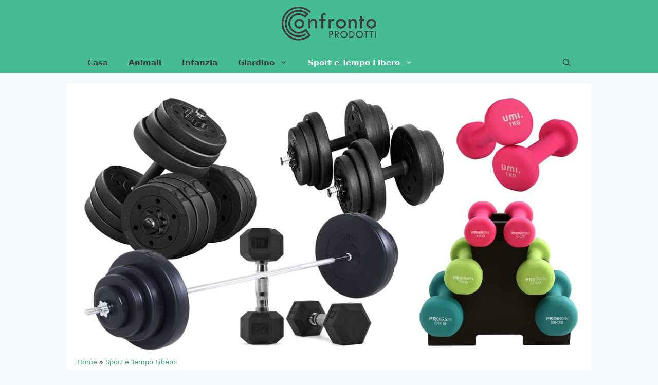

--- FILE ---
content_type: text/html; charset=UTF-8
request_url: https://confrontoprodotti.it/manubri-palestra/
body_size: 42619
content:
<!DOCTYPE html>
<html lang="it-IT">
<head><meta charset="UTF-8"><script>if(navigator.userAgent.match(/MSIE|Internet Explorer/i)||navigator.userAgent.match(/Trident\/7\..*?rv:11/i)){var href=document.location.href;if(!href.match(/[?&]nowprocket/)){if(href.indexOf("?")==-1){if(href.indexOf("#")==-1){document.location.href=href+"?nowprocket=1"}else{document.location.href=href.replace("#","?nowprocket=1#")}}else{if(href.indexOf("#")==-1){document.location.href=href+"&nowprocket=1"}else{document.location.href=href.replace("#","&nowprocket=1#")}}}}</script><script>class RocketLazyLoadScripts{constructor(){this.v="1.2.3",this.triggerEvents=["keydown","mousedown","mousemove","touchmove","touchstart","touchend","wheel"],this.userEventHandler=this._triggerListener.bind(this),this.touchStartHandler=this._onTouchStart.bind(this),this.touchMoveHandler=this._onTouchMove.bind(this),this.touchEndHandler=this._onTouchEnd.bind(this),this.clickHandler=this._onClick.bind(this),this.interceptedClicks=[],window.addEventListener("pageshow",t=>{this.persisted=t.persisted}),window.addEventListener("DOMContentLoaded",()=>{this._preconnect3rdParties()}),this.delayedScripts={normal:[],async:[],defer:[]},this.trash=[],this.allJQueries=[]}_addUserInteractionListener(t){if(document.hidden){t._triggerListener();return}this.triggerEvents.forEach(e=>window.addEventListener(e,t.userEventHandler,{passive:!0})),window.addEventListener("touchstart",t.touchStartHandler,{passive:!0}),window.addEventListener("mousedown",t.touchStartHandler),document.addEventListener("visibilitychange",t.userEventHandler)}_removeUserInteractionListener(){this.triggerEvents.forEach(t=>window.removeEventListener(t,this.userEventHandler,{passive:!0})),document.removeEventListener("visibilitychange",this.userEventHandler)}_onTouchStart(t){"HTML"!==t.target.tagName&&(window.addEventListener("touchend",this.touchEndHandler),window.addEventListener("mouseup",this.touchEndHandler),window.addEventListener("touchmove",this.touchMoveHandler,{passive:!0}),window.addEventListener("mousemove",this.touchMoveHandler),t.target.addEventListener("click",this.clickHandler),this._renameDOMAttribute(t.target,"onclick","rocket-onclick"),this._pendingClickStarted())}_onTouchMove(t){window.removeEventListener("touchend",this.touchEndHandler),window.removeEventListener("mouseup",this.touchEndHandler),window.removeEventListener("touchmove",this.touchMoveHandler,{passive:!0}),window.removeEventListener("mousemove",this.touchMoveHandler),t.target.removeEventListener("click",this.clickHandler),this._renameDOMAttribute(t.target,"rocket-onclick","onclick"),this._pendingClickFinished()}_onTouchEnd(t){window.removeEventListener("touchend",this.touchEndHandler),window.removeEventListener("mouseup",this.touchEndHandler),window.removeEventListener("touchmove",this.touchMoveHandler,{passive:!0}),window.removeEventListener("mousemove",this.touchMoveHandler)}_onClick(t){t.target.removeEventListener("click",this.clickHandler),this._renameDOMAttribute(t.target,"rocket-onclick","onclick"),this.interceptedClicks.push(t),t.preventDefault(),t.stopPropagation(),t.stopImmediatePropagation(),this._pendingClickFinished()}_replayClicks(){window.removeEventListener("touchstart",this.touchStartHandler,{passive:!0}),window.removeEventListener("mousedown",this.touchStartHandler),this.interceptedClicks.forEach(t=>{t.target.dispatchEvent(new MouseEvent("click",{view:t.view,bubbles:!0,cancelable:!0}))})}_waitForPendingClicks(){return new Promise(t=>{this._isClickPending?this._pendingClickFinished=t:t()})}_pendingClickStarted(){this._isClickPending=!0}_pendingClickFinished(){this._isClickPending=!1}_renameDOMAttribute(t,e,r){t.hasAttribute&&t.hasAttribute(e)&&(event.target.setAttribute(r,event.target.getAttribute(e)),event.target.removeAttribute(e))}_triggerListener(){this._removeUserInteractionListener(this),"loading"===document.readyState?document.addEventListener("DOMContentLoaded",this._loadEverythingNow.bind(this)):this._loadEverythingNow()}_preconnect3rdParties(){let t=[];document.querySelectorAll("script[type=rocketlazyloadscript]").forEach(e=>{if(e.hasAttribute("src")){let r=new URL(e.src).origin;r!==location.origin&&t.push({src:r,crossOrigin:e.crossOrigin||"module"===e.getAttribute("data-rocket-type")})}}),t=[...new Map(t.map(t=>[JSON.stringify(t),t])).values()],this._batchInjectResourceHints(t,"preconnect")}async _loadEverythingNow(){this.lastBreath=Date.now(),this._delayEventListeners(this),this._delayJQueryReady(this),this._handleDocumentWrite(),this._registerAllDelayedScripts(),this._preloadAllScripts(),await this._loadScriptsFromList(this.delayedScripts.normal),await this._loadScriptsFromList(this.delayedScripts.defer),await this._loadScriptsFromList(this.delayedScripts.async);try{await this._triggerDOMContentLoaded(),await this._triggerWindowLoad()}catch(t){console.error(t)}window.dispatchEvent(new Event("rocket-allScriptsLoaded")),this._waitForPendingClicks().then(()=>{this._replayClicks()}),this._emptyTrash()}_registerAllDelayedScripts(){document.querySelectorAll("script[type=rocketlazyloadscript]").forEach(t=>{t.hasAttribute("data-rocket-src")?t.hasAttribute("async")&&!1!==t.async?this.delayedScripts.async.push(t):t.hasAttribute("defer")&&!1!==t.defer||"module"===t.getAttribute("data-rocket-type")?this.delayedScripts.defer.push(t):this.delayedScripts.normal.push(t):this.delayedScripts.normal.push(t)})}async _transformScript(t){return new Promise((await this._littleBreath(),navigator.userAgent.indexOf("Firefox/")>0||""===navigator.vendor)?e=>{let r=document.createElement("script");[...t.attributes].forEach(t=>{let e=t.nodeName;"type"!==e&&("data-rocket-type"===e&&(e="type"),"data-rocket-src"===e&&(e="src"),r.setAttribute(e,t.nodeValue))}),t.text&&(r.text=t.text),r.hasAttribute("src")?(r.addEventListener("load",e),r.addEventListener("error",e)):(r.text=t.text,e());try{t.parentNode.replaceChild(r,t)}catch(i){e()}}:async e=>{function r(){t.setAttribute("data-rocket-status","failed"),e()}try{let i=t.getAttribute("data-rocket-type"),n=t.getAttribute("data-rocket-src");t.text,i?(t.type=i,t.removeAttribute("data-rocket-type")):t.removeAttribute("type"),t.addEventListener("load",function r(){t.setAttribute("data-rocket-status","executed"),e()}),t.addEventListener("error",r),n?(t.removeAttribute("data-rocket-src"),t.src=n):t.src="data:text/javascript;base64,"+window.btoa(unescape(encodeURIComponent(t.text)))}catch(s){r()}})}async _loadScriptsFromList(t){let e=t.shift();return e&&e.isConnected?(await this._transformScript(e),this._loadScriptsFromList(t)):Promise.resolve()}_preloadAllScripts(){this._batchInjectResourceHints([...this.delayedScripts.normal,...this.delayedScripts.defer,...this.delayedScripts.async],"preload")}_batchInjectResourceHints(t,e){var r=document.createDocumentFragment();t.forEach(t=>{let i=t.getAttribute&&t.getAttribute("data-rocket-src")||t.src;if(i){let n=document.createElement("link");n.href=i,n.rel=e,"preconnect"!==e&&(n.as="script"),t.getAttribute&&"module"===t.getAttribute("data-rocket-type")&&(n.crossOrigin=!0),t.crossOrigin&&(n.crossOrigin=t.crossOrigin),t.integrity&&(n.integrity=t.integrity),r.appendChild(n),this.trash.push(n)}}),document.head.appendChild(r)}_delayEventListeners(t){let e={};function r(t,r){!function t(r){!e[r]&&(e[r]={originalFunctions:{add:r.addEventListener,remove:r.removeEventListener},eventsToRewrite:[]},r.addEventListener=function(){arguments[0]=i(arguments[0]),e[r].originalFunctions.add.apply(r,arguments)},r.removeEventListener=function(){arguments[0]=i(arguments[0]),e[r].originalFunctions.remove.apply(r,arguments)});function i(t){return e[r].eventsToRewrite.indexOf(t)>=0?"rocket-"+t:t}}(t),e[t].eventsToRewrite.push(r)}function i(t,e){let r=t[e];Object.defineProperty(t,e,{get:()=>r||function(){},set(i){t["rocket"+e]=r=i}})}r(document,"DOMContentLoaded"),r(window,"DOMContentLoaded"),r(window,"load"),r(window,"pageshow"),r(document,"readystatechange"),i(document,"onreadystatechange"),i(window,"onload"),i(window,"onpageshow")}_delayJQueryReady(t){let e;function r(r){if(r&&r.fn&&!t.allJQueries.includes(r)){r.fn.ready=r.fn.init.prototype.ready=function(e){return t.domReadyFired?e.bind(document)(r):document.addEventListener("rocket-DOMContentLoaded",()=>e.bind(document)(r)),r([])};let i=r.fn.on;r.fn.on=r.fn.init.prototype.on=function(){if(this[0]===window){function t(t){return t.split(" ").map(t=>"load"===t||0===t.indexOf("load.")?"rocket-jquery-load":t).join(" ")}"string"==typeof arguments[0]||arguments[0]instanceof String?arguments[0]=t(arguments[0]):"object"==typeof arguments[0]&&Object.keys(arguments[0]).forEach(e=>{let r=arguments[0][e];delete arguments[0][e],arguments[0][t(e)]=r})}return i.apply(this,arguments),this},t.allJQueries.push(r)}e=r}r(window.jQuery),Object.defineProperty(window,"jQuery",{get:()=>e,set(t){r(t)}})}async _triggerDOMContentLoaded(){this.domReadyFired=!0,await this._littleBreath(),document.dispatchEvent(new Event("rocket-DOMContentLoaded")),await this._littleBreath(),window.dispatchEvent(new Event("rocket-DOMContentLoaded")),await this._littleBreath(),document.dispatchEvent(new Event("rocket-readystatechange")),await this._littleBreath(),document.rocketonreadystatechange&&document.rocketonreadystatechange()}async _triggerWindowLoad(){await this._littleBreath(),window.dispatchEvent(new Event("rocket-load")),await this._littleBreath(),window.rocketonload&&window.rocketonload(),await this._littleBreath(),this.allJQueries.forEach(t=>t(window).trigger("rocket-jquery-load")),await this._littleBreath();let t=new Event("rocket-pageshow");t.persisted=this.persisted,window.dispatchEvent(t),await this._littleBreath(),window.rocketonpageshow&&window.rocketonpageshow({persisted:this.persisted})}_handleDocumentWrite(){let t=new Map;document.write=document.writeln=function(e){let r=document.currentScript;r||console.error("WPRocket unable to document.write this: "+e);let i=document.createRange(),n=r.parentElement,s=t.get(r);void 0===s&&(s=r.nextSibling,t.set(r,s));let a=document.createDocumentFragment();i.setStart(a,0),a.appendChild(i.createContextualFragment(e)),n.insertBefore(a,s)}}async _littleBreath(){Date.now()-this.lastBreath>45&&(await this._requestAnimFrame(),this.lastBreath=Date.now())}async _requestAnimFrame(){return document.hidden?new Promise(t=>setTimeout(t)):new Promise(t=>requestAnimationFrame(t))}_emptyTrash(){this.trash.forEach(t=>t.remove())}static run(){let t=new RocketLazyLoadScripts;t._addUserInteractionListener(t)}}RocketLazyLoadScripts.run();</script>
	
	<link rel="profile" href="https://gmpg.org/xfn/11">
	<meta name='robots' content='index, follow, max-image-preview:large, max-snippet:-1, max-video-preview:-1' />
<meta name="viewport" content="width=device-width, initial-scale=1">
	<!-- This site is optimized with the Yoast SEO Premium plugin v21.1 (Yoast SEO v21.7) - https://yoast.com/wordpress/plugins/seo/ -->
	<title>Gli 8 Migliori Manubri da Palestra - Confronto Prodotti</title>
	<meta name="description" content="Abbiamo comparato Manubri da Palestra e selezionato quelli più raccomandabili. Inoltre: Bestseller e offerte attuali per Set di Manubri." />
	<link rel="canonical" href="https://confrontoprodotti.it/manubri-palestra/" />
	<meta property="og:locale" content="it_IT" />
	<meta property="og:type" content="article" />
	<meta property="og:title" content="Gli 8 Migliori Manubri da Palestra" />
	<meta property="og:description" content="Abbiamo comparato Manubri da Palestra e selezionato quelli più raccomandabili. Inoltre: Bestseller e offerte attuali per Set di Manubri." />
	<meta property="og:url" content="https://confrontoprodotti.it/manubri-palestra/" />
	<meta property="og:site_name" content="Confronto Prodotti" />
	<meta property="article:publisher" content="https://www.facebook.com/confrontoprodotti.official" />
	<meta property="article:author" content="https://www.facebook.com/confrontoprodotti.official" />
	<meta property="article:published_time" content="2023-07-04T12:29:55+00:00" />
	<meta property="article:modified_time" content="2023-07-04T12:29:56+00:00" />
	<meta property="og:image" content="https://confrontoprodotti.it/wp-content/uploads/2021/10/manubri-palestra.jpg" />
	<meta property="og:image:width" content="1020" />
	<meta property="og:image:height" content="535" />
	<meta property="og:image:type" content="image/jpeg" />
	<meta name="author" content="Confronto Prodotti" />
	<script type="application/ld+json" class="yoast-schema-graph">{"@context":"https://schema.org","@graph":[{"@type":"Article","@id":"https://confrontoprodotti.it/manubri-palestra/#article","isPartOf":{"@id":"https://confrontoprodotti.it/manubri-palestra/"},"author":{"name":"Confronto Prodotti","@id":"https://confrontoprodotti.it/#/schema/person/b457544ba1ad105307dce06506129987"},"headline":"Gli 8 Migliori Manubri da Palestra","datePublished":"2023-07-04T12:29:55+00:00","dateModified":"2023-07-04T12:29:56+00:00","mainEntityOfPage":{"@id":"https://confrontoprodotti.it/manubri-palestra/"},"wordCount":517,"publisher":{"@id":"https://confrontoprodotti.it/#organization"},"image":{"@id":"https://confrontoprodotti.it/manubri-palestra/#primaryimage"},"thumbnailUrl":"https://confrontoprodotti.it/wp-content/uploads/2021/10/manubri-palestra.jpg","articleSection":["Sport e Tempo Libero"],"inLanguage":"it-IT"},{"@type":"WebPage","@id":"https://confrontoprodotti.it/manubri-palestra/","url":"https://confrontoprodotti.it/manubri-palestra/","name":"Gli 8 Migliori Manubri da Palestra - Confronto Prodotti","isPartOf":{"@id":"https://confrontoprodotti.it/#website"},"primaryImageOfPage":{"@id":"https://confrontoprodotti.it/manubri-palestra/#primaryimage"},"image":{"@id":"https://confrontoprodotti.it/manubri-palestra/#primaryimage"},"thumbnailUrl":"https://confrontoprodotti.it/wp-content/uploads/2021/10/manubri-palestra.jpg","datePublished":"2023-07-04T12:29:55+00:00","dateModified":"2023-07-04T12:29:56+00:00","description":"Abbiamo comparato Manubri da Palestra e selezionato quelli più raccomandabili. Inoltre: Bestseller e offerte attuali per Set di Manubri.","breadcrumb":{"@id":"https://confrontoprodotti.it/manubri-palestra/#breadcrumb"},"inLanguage":"it-IT","potentialAction":[{"@type":"ReadAction","target":["https://confrontoprodotti.it/manubri-palestra/"]}]},{"@type":"ImageObject","inLanguage":"it-IT","@id":"https://confrontoprodotti.it/manubri-palestra/#primaryimage","url":"https://confrontoprodotti.it/wp-content/uploads/2021/10/manubri-palestra.jpg","contentUrl":"https://confrontoprodotti.it/wp-content/uploads/2021/10/manubri-palestra.jpg","width":1020,"height":535,"caption":"manubri-palestra"},{"@type":"BreadcrumbList","@id":"https://confrontoprodotti.it/manubri-palestra/#breadcrumb","itemListElement":[{"@type":"ListItem","position":1,"name":"Home","item":"https://confrontoprodotti.it/"},{"@type":"ListItem","position":2,"name":"Sport e Tempo Libero","item":"https://confrontoprodotti.it/sport-tempo-libero/"},{"@type":"ListItem","position":3,"name":"Gli 8 Migliori Manubri da Palestra"}]},{"@type":"WebSite","@id":"https://confrontoprodotti.it/#website","url":"https://confrontoprodotti.it/","name":"Confronto Prodotti","description":"Solo il Meglio per me","publisher":{"@id":"https://confrontoprodotti.it/#organization"},"potentialAction":[{"@type":"SearchAction","target":{"@type":"EntryPoint","urlTemplate":"https://confrontoprodotti.it/?s={search_term_string}"},"query-input":"required name=search_term_string"}],"inLanguage":"it-IT"},{"@type":"Organization","@id":"https://confrontoprodotti.it/#organization","name":"Confronto Prodotti","url":"https://confrontoprodotti.it/","logo":{"@type":"ImageObject","inLanguage":"it-IT","@id":"https://confrontoprodotti.it/#/schema/logo/image/","url":"https://confrontoprodotti.it/wp-content/uploads/2021/03/confronto-prodotti-favicon.png","contentUrl":"https://confrontoprodotti.it/wp-content/uploads/2021/03/confronto-prodotti-favicon.png","width":512,"height":512,"caption":"Confronto Prodotti"},"image":{"@id":"https://confrontoprodotti.it/#/schema/logo/image/"},"sameAs":["https://www.facebook.com/confrontoprodotti.official"],"publishingPrinciples":"https://confrontoprodotti.it/linee-guida-pubblicazione-contenuti/","ownershipFundingInfo":"https://confrontoprodotti.it/linee-guida-pubblicazione-contenuti/","actionableFeedbackPolicy":"https://confrontoprodotti.it/linee-guida-pubblicazione-contenuti/","correctionsPolicy":"https://confrontoprodotti.it/linee-guida-pubblicazione-contenuti/","ethicsPolicy":"https://confrontoprodotti.it/linee-guida-pubblicazione-contenuti/","diversityPolicy":"https://confrontoprodotti.it/linee-guida-pubblicazione-contenuti/","diversityStaffingReport":"https://confrontoprodotti.it/linee-guida-pubblicazione-contenuti/"},{"@type":"Person","@id":"https://confrontoprodotti.it/#/schema/person/b457544ba1ad105307dce06506129987","name":"Confronto Prodotti","image":{"@type":"ImageObject","inLanguage":"it-IT","@id":"https://confrontoprodotti.it/#/schema/person/image/","url":"https://secure.gravatar.com/avatar/ffc5170262788f8514f618ffd62aff3531415ca4ae138a63941057ef5c6468f4?s=96&d=blank&r=g","contentUrl":"https://secure.gravatar.com/avatar/ffc5170262788f8514f618ffd62aff3531415ca4ae138a63941057ef5c6468f4?s=96&d=blank&r=g","caption":"Confronto Prodotti"},"description":"Confronto Prodotti è uno dei più popolari siti web in lingua italiana per il confronto di prodotti nelle categorie cucina, casa, elettrodomestici, tempo libero e molto altro. Gli oltre 50.000 lettori mensili del sito trovano su confrontoprodotti.it oltre 30.000 prodotti e informazioni dettagliate sugli stessi.","sameAs":["https://confrontoprodotti.it","https://www.facebook.com/confrontoprodotti.official"],"url":"https://confrontoprodotti.it/author/confrontoprodotti/"}]}</script>
	<!-- / Yoast SEO Premium plugin. -->



<link rel="alternate" type="application/rss+xml" title="Confronto Prodotti &raquo; Feed" href="https://confrontoprodotti.it/feed/" />
<link rel="alternate" type="application/rss+xml" title="Confronto Prodotti &raquo; Feed dei commenti" href="https://confrontoprodotti.it/comments/feed/" />
<link rel="alternate" title="oEmbed (JSON)" type="application/json+oembed" href="https://confrontoprodotti.it/wp-json/oembed/1.0/embed?url=https%3A%2F%2Fconfrontoprodotti.it%2Fmanubri-palestra%2F" />
<link rel="alternate" title="oEmbed (XML)" type="text/xml+oembed" href="https://confrontoprodotti.it/wp-json/oembed/1.0/embed?url=https%3A%2F%2Fconfrontoprodotti.it%2Fmanubri-palestra%2F&#038;format=xml" />
<style id='wp-img-auto-sizes-contain-inline-css'>
img:is([sizes=auto i],[sizes^="auto," i]){contain-intrinsic-size:3000px 1500px}
/*# sourceURL=wp-img-auto-sizes-contain-inline-css */
</style>
<style id='wp-emoji-styles-inline-css'>

	img.wp-smiley, img.emoji {
		display: inline !important;
		border: none !important;
		box-shadow: none !important;
		height: 1em !important;
		width: 1em !important;
		margin: 0 0.07em !important;
		vertical-align: -0.1em !important;
		background: none !important;
		padding: 0 !important;
	}
/*# sourceURL=wp-emoji-styles-inline-css */
</style>
<style id='wp-block-library-inline-css'>
:root{--wp-block-synced-color:#7a00df;--wp-block-synced-color--rgb:122,0,223;--wp-bound-block-color:var(--wp-block-synced-color);--wp-editor-canvas-background:#ddd;--wp-admin-theme-color:#007cba;--wp-admin-theme-color--rgb:0,124,186;--wp-admin-theme-color-darker-10:#006ba1;--wp-admin-theme-color-darker-10--rgb:0,107,160.5;--wp-admin-theme-color-darker-20:#005a87;--wp-admin-theme-color-darker-20--rgb:0,90,135;--wp-admin-border-width-focus:2px}@media (min-resolution:192dpi){:root{--wp-admin-border-width-focus:1.5px}}.wp-element-button{cursor:pointer}:root .has-very-light-gray-background-color{background-color:#eee}:root .has-very-dark-gray-background-color{background-color:#313131}:root .has-very-light-gray-color{color:#eee}:root .has-very-dark-gray-color{color:#313131}:root .has-vivid-green-cyan-to-vivid-cyan-blue-gradient-background{background:linear-gradient(135deg,#00d084,#0693e3)}:root .has-purple-crush-gradient-background{background:linear-gradient(135deg,#34e2e4,#4721fb 50%,#ab1dfe)}:root .has-hazy-dawn-gradient-background{background:linear-gradient(135deg,#faaca8,#dad0ec)}:root .has-subdued-olive-gradient-background{background:linear-gradient(135deg,#fafae1,#67a671)}:root .has-atomic-cream-gradient-background{background:linear-gradient(135deg,#fdd79a,#004a59)}:root .has-nightshade-gradient-background{background:linear-gradient(135deg,#330968,#31cdcf)}:root .has-midnight-gradient-background{background:linear-gradient(135deg,#020381,#2874fc)}:root{--wp--preset--font-size--normal:16px;--wp--preset--font-size--huge:42px}.has-regular-font-size{font-size:1em}.has-larger-font-size{font-size:2.625em}.has-normal-font-size{font-size:var(--wp--preset--font-size--normal)}.has-huge-font-size{font-size:var(--wp--preset--font-size--huge)}.has-text-align-center{text-align:center}.has-text-align-left{text-align:left}.has-text-align-right{text-align:right}.has-fit-text{white-space:nowrap!important}#end-resizable-editor-section{display:none}.aligncenter{clear:both}.items-justified-left{justify-content:flex-start}.items-justified-center{justify-content:center}.items-justified-right{justify-content:flex-end}.items-justified-space-between{justify-content:space-between}.screen-reader-text{border:0;clip-path:inset(50%);height:1px;margin:-1px;overflow:hidden;padding:0;position:absolute;width:1px;word-wrap:normal!important}.screen-reader-text:focus{background-color:#ddd;clip-path:none;color:#444;display:block;font-size:1em;height:auto;left:5px;line-height:normal;padding:15px 23px 14px;text-decoration:none;top:5px;width:auto;z-index:100000}html :where(.has-border-color){border-style:solid}html :where([style*=border-top-color]){border-top-style:solid}html :where([style*=border-right-color]){border-right-style:solid}html :where([style*=border-bottom-color]){border-bottom-style:solid}html :where([style*=border-left-color]){border-left-style:solid}html :where([style*=border-width]){border-style:solid}html :where([style*=border-top-width]){border-top-style:solid}html :where([style*=border-right-width]){border-right-style:solid}html :where([style*=border-bottom-width]){border-bottom-style:solid}html :where([style*=border-left-width]){border-left-style:solid}html :where(img[class*=wp-image-]){height:auto;max-width:100%}:where(figure){margin:0 0 1em}html :where(.is-position-sticky){--wp-admin--admin-bar--position-offset:var(--wp-admin--admin-bar--height,0px)}@media screen and (max-width:600px){html :where(.is-position-sticky){--wp-admin--admin-bar--position-offset:0px}}

/*# sourceURL=wp-block-library-inline-css */
</style><style id='global-styles-inline-css'>
:root{--wp--preset--aspect-ratio--square: 1;--wp--preset--aspect-ratio--4-3: 4/3;--wp--preset--aspect-ratio--3-4: 3/4;--wp--preset--aspect-ratio--3-2: 3/2;--wp--preset--aspect-ratio--2-3: 2/3;--wp--preset--aspect-ratio--16-9: 16/9;--wp--preset--aspect-ratio--9-16: 9/16;--wp--preset--color--black: #000000;--wp--preset--color--cyan-bluish-gray: #abb8c3;--wp--preset--color--white: #ffffff;--wp--preset--color--pale-pink: #f78da7;--wp--preset--color--vivid-red: #cf2e2e;--wp--preset--color--luminous-vivid-orange: #ff6900;--wp--preset--color--luminous-vivid-amber: #fcb900;--wp--preset--color--light-green-cyan: #7bdcb5;--wp--preset--color--vivid-green-cyan: #00d084;--wp--preset--color--pale-cyan-blue: #8ed1fc;--wp--preset--color--vivid-cyan-blue: #0693e3;--wp--preset--color--vivid-purple: #9b51e0;--wp--preset--color--contrast: var(--contrast);--wp--preset--color--contrast-2: var(--contrast-2);--wp--preset--color--contrast-3: var(--contrast-3);--wp--preset--color--base: var(--base);--wp--preset--color--base-2: var(--base-2);--wp--preset--color--base-3: var(--base-3);--wp--preset--color--accent: var(--accent);--wp--preset--gradient--vivid-cyan-blue-to-vivid-purple: linear-gradient(135deg,rgb(6,147,227) 0%,rgb(155,81,224) 100%);--wp--preset--gradient--light-green-cyan-to-vivid-green-cyan: linear-gradient(135deg,rgb(122,220,180) 0%,rgb(0,208,130) 100%);--wp--preset--gradient--luminous-vivid-amber-to-luminous-vivid-orange: linear-gradient(135deg,rgb(252,185,0) 0%,rgb(255,105,0) 100%);--wp--preset--gradient--luminous-vivid-orange-to-vivid-red: linear-gradient(135deg,rgb(255,105,0) 0%,rgb(207,46,46) 100%);--wp--preset--gradient--very-light-gray-to-cyan-bluish-gray: linear-gradient(135deg,rgb(238,238,238) 0%,rgb(169,184,195) 100%);--wp--preset--gradient--cool-to-warm-spectrum: linear-gradient(135deg,rgb(74,234,220) 0%,rgb(151,120,209) 20%,rgb(207,42,186) 40%,rgb(238,44,130) 60%,rgb(251,105,98) 80%,rgb(254,248,76) 100%);--wp--preset--gradient--blush-light-purple: linear-gradient(135deg,rgb(255,206,236) 0%,rgb(152,150,240) 100%);--wp--preset--gradient--blush-bordeaux: linear-gradient(135deg,rgb(254,205,165) 0%,rgb(254,45,45) 50%,rgb(107,0,62) 100%);--wp--preset--gradient--luminous-dusk: linear-gradient(135deg,rgb(255,203,112) 0%,rgb(199,81,192) 50%,rgb(65,88,208) 100%);--wp--preset--gradient--pale-ocean: linear-gradient(135deg,rgb(255,245,203) 0%,rgb(182,227,212) 50%,rgb(51,167,181) 100%);--wp--preset--gradient--electric-grass: linear-gradient(135deg,rgb(202,248,128) 0%,rgb(113,206,126) 100%);--wp--preset--gradient--midnight: linear-gradient(135deg,rgb(2,3,129) 0%,rgb(40,116,252) 100%);--wp--preset--font-size--small: 13px;--wp--preset--font-size--medium: 20px;--wp--preset--font-size--large: 36px;--wp--preset--font-size--x-large: 42px;--wp--preset--spacing--20: 0.44rem;--wp--preset--spacing--30: 0.67rem;--wp--preset--spacing--40: 1rem;--wp--preset--spacing--50: 1.5rem;--wp--preset--spacing--60: 2.25rem;--wp--preset--spacing--70: 3.38rem;--wp--preset--spacing--80: 5.06rem;--wp--preset--shadow--natural: 6px 6px 9px rgba(0, 0, 0, 0.2);--wp--preset--shadow--deep: 12px 12px 50px rgba(0, 0, 0, 0.4);--wp--preset--shadow--sharp: 6px 6px 0px rgba(0, 0, 0, 0.2);--wp--preset--shadow--outlined: 6px 6px 0px -3px rgb(255, 255, 255), 6px 6px rgb(0, 0, 0);--wp--preset--shadow--crisp: 6px 6px 0px rgb(0, 0, 0);}:where(.is-layout-flex){gap: 0.5em;}:where(.is-layout-grid){gap: 0.5em;}body .is-layout-flex{display: flex;}.is-layout-flex{flex-wrap: wrap;align-items: center;}.is-layout-flex > :is(*, div){margin: 0;}body .is-layout-grid{display: grid;}.is-layout-grid > :is(*, div){margin: 0;}:where(.wp-block-columns.is-layout-flex){gap: 2em;}:where(.wp-block-columns.is-layout-grid){gap: 2em;}:where(.wp-block-post-template.is-layout-flex){gap: 1.25em;}:where(.wp-block-post-template.is-layout-grid){gap: 1.25em;}.has-black-color{color: var(--wp--preset--color--black) !important;}.has-cyan-bluish-gray-color{color: var(--wp--preset--color--cyan-bluish-gray) !important;}.has-white-color{color: var(--wp--preset--color--white) !important;}.has-pale-pink-color{color: var(--wp--preset--color--pale-pink) !important;}.has-vivid-red-color{color: var(--wp--preset--color--vivid-red) !important;}.has-luminous-vivid-orange-color{color: var(--wp--preset--color--luminous-vivid-orange) !important;}.has-luminous-vivid-amber-color{color: var(--wp--preset--color--luminous-vivid-amber) !important;}.has-light-green-cyan-color{color: var(--wp--preset--color--light-green-cyan) !important;}.has-vivid-green-cyan-color{color: var(--wp--preset--color--vivid-green-cyan) !important;}.has-pale-cyan-blue-color{color: var(--wp--preset--color--pale-cyan-blue) !important;}.has-vivid-cyan-blue-color{color: var(--wp--preset--color--vivid-cyan-blue) !important;}.has-vivid-purple-color{color: var(--wp--preset--color--vivid-purple) !important;}.has-black-background-color{background-color: var(--wp--preset--color--black) !important;}.has-cyan-bluish-gray-background-color{background-color: var(--wp--preset--color--cyan-bluish-gray) !important;}.has-white-background-color{background-color: var(--wp--preset--color--white) !important;}.has-pale-pink-background-color{background-color: var(--wp--preset--color--pale-pink) !important;}.has-vivid-red-background-color{background-color: var(--wp--preset--color--vivid-red) !important;}.has-luminous-vivid-orange-background-color{background-color: var(--wp--preset--color--luminous-vivid-orange) !important;}.has-luminous-vivid-amber-background-color{background-color: var(--wp--preset--color--luminous-vivid-amber) !important;}.has-light-green-cyan-background-color{background-color: var(--wp--preset--color--light-green-cyan) !important;}.has-vivid-green-cyan-background-color{background-color: var(--wp--preset--color--vivid-green-cyan) !important;}.has-pale-cyan-blue-background-color{background-color: var(--wp--preset--color--pale-cyan-blue) !important;}.has-vivid-cyan-blue-background-color{background-color: var(--wp--preset--color--vivid-cyan-blue) !important;}.has-vivid-purple-background-color{background-color: var(--wp--preset--color--vivid-purple) !important;}.has-black-border-color{border-color: var(--wp--preset--color--black) !important;}.has-cyan-bluish-gray-border-color{border-color: var(--wp--preset--color--cyan-bluish-gray) !important;}.has-white-border-color{border-color: var(--wp--preset--color--white) !important;}.has-pale-pink-border-color{border-color: var(--wp--preset--color--pale-pink) !important;}.has-vivid-red-border-color{border-color: var(--wp--preset--color--vivid-red) !important;}.has-luminous-vivid-orange-border-color{border-color: var(--wp--preset--color--luminous-vivid-orange) !important;}.has-luminous-vivid-amber-border-color{border-color: var(--wp--preset--color--luminous-vivid-amber) !important;}.has-light-green-cyan-border-color{border-color: var(--wp--preset--color--light-green-cyan) !important;}.has-vivid-green-cyan-border-color{border-color: var(--wp--preset--color--vivid-green-cyan) !important;}.has-pale-cyan-blue-border-color{border-color: var(--wp--preset--color--pale-cyan-blue) !important;}.has-vivid-cyan-blue-border-color{border-color: var(--wp--preset--color--vivid-cyan-blue) !important;}.has-vivid-purple-border-color{border-color: var(--wp--preset--color--vivid-purple) !important;}.has-vivid-cyan-blue-to-vivid-purple-gradient-background{background: var(--wp--preset--gradient--vivid-cyan-blue-to-vivid-purple) !important;}.has-light-green-cyan-to-vivid-green-cyan-gradient-background{background: var(--wp--preset--gradient--light-green-cyan-to-vivid-green-cyan) !important;}.has-luminous-vivid-amber-to-luminous-vivid-orange-gradient-background{background: var(--wp--preset--gradient--luminous-vivid-amber-to-luminous-vivid-orange) !important;}.has-luminous-vivid-orange-to-vivid-red-gradient-background{background: var(--wp--preset--gradient--luminous-vivid-orange-to-vivid-red) !important;}.has-very-light-gray-to-cyan-bluish-gray-gradient-background{background: var(--wp--preset--gradient--very-light-gray-to-cyan-bluish-gray) !important;}.has-cool-to-warm-spectrum-gradient-background{background: var(--wp--preset--gradient--cool-to-warm-spectrum) !important;}.has-blush-light-purple-gradient-background{background: var(--wp--preset--gradient--blush-light-purple) !important;}.has-blush-bordeaux-gradient-background{background: var(--wp--preset--gradient--blush-bordeaux) !important;}.has-luminous-dusk-gradient-background{background: var(--wp--preset--gradient--luminous-dusk) !important;}.has-pale-ocean-gradient-background{background: var(--wp--preset--gradient--pale-ocean) !important;}.has-electric-grass-gradient-background{background: var(--wp--preset--gradient--electric-grass) !important;}.has-midnight-gradient-background{background: var(--wp--preset--gradient--midnight) !important;}.has-small-font-size{font-size: var(--wp--preset--font-size--small) !important;}.has-medium-font-size{font-size: var(--wp--preset--font-size--medium) !important;}.has-large-font-size{font-size: var(--wp--preset--font-size--large) !important;}.has-x-large-font-size{font-size: var(--wp--preset--font-size--x-large) !important;}
/*# sourceURL=global-styles-inline-css */
</style>

<style id='classic-theme-styles-inline-css'>
/*! This file is auto-generated */
.wp-block-button__link{color:#fff;background-color:#32373c;border-radius:9999px;box-shadow:none;text-decoration:none;padding:calc(.667em + 2px) calc(1.333em + 2px);font-size:1.125em}.wp-block-file__button{background:#32373c;color:#fff;text-decoration:none}
/*# sourceURL=/wp-includes/css/classic-themes.min.css */
</style>
<link data-minify="1" rel='stylesheet' id='fl-builder-layout-850-css' href='https://confrontoprodotti.it/wp-content/cache/min/1/wp-content/uploads/bb-plugin/cache/850-layout.css?ver=1764089448' media='all' />
<link data-minify="1" rel='stylesheet' id='related-posts-by-taxonomy-css' href='https://confrontoprodotti.it/wp-content/cache/min/1/wp-content/plugins/related-posts-by-taxonomy/includes/assets/css/styles.css?ver=1764089190' media='all' />
<link rel='stylesheet' id='ez-toc-css' href='https://confrontoprodotti.it/wp-content/plugins/easy-table-of-contents/assets/css/screen.min.css?ver=2.0.80' media='all' />
<style id='ez-toc-inline-css'>
div#ez-toc-container .ez-toc-title {font-size: 100%;}div#ez-toc-container .ez-toc-title {font-weight: 700;}div#ez-toc-container ul li , div#ez-toc-container ul li a {font-size: 90%;}div#ez-toc-container ul li , div#ez-toc-container ul li a {font-weight: 500;}div#ez-toc-container nav ul ul li {font-size: 90%;}div#ez-toc-container {background: #fff;border: 1px solid #f4f4f4;}div#ez-toc-container p.ez-toc-title , #ez-toc-container .ez_toc_custom_title_icon , #ez-toc-container .ez_toc_custom_toc_icon {color: #757575;}div#ez-toc-container ul.ez-toc-list a {color: #848484;}div#ez-toc-container ul.ez-toc-list a:hover {color: #848484;}div#ez-toc-container ul.ez-toc-list a:visited {color: #848484;}.ez-toc-counter nav ul li a::before {color: ;}.ez-toc-box-title {font-weight: bold; margin-bottom: 10px; text-align: center; text-transform: uppercase; letter-spacing: 1px; color: #666; padding-bottom: 5px;position:absolute;top:-4%;left:5%;background-color: inherit;transition: top 0.3s ease;}.ez-toc-box-title.toc-closed {top:-25%;}
/*# sourceURL=ez-toc-inline-css */
</style>
<link rel='stylesheet' id='parent-style-css' href='https://confrontoprodotti.it/wp-content/themes/generatepress/style.css?ver=6.9' media='all' />
<link data-minify="1" rel='stylesheet' id='child-theme-css-css' href='https://confrontoprodotti.it/wp-content/cache/min/1/wp-content/themes/confrontoprodotto/style.css?ver=1764089190' media='all' />
<link rel='stylesheet' id='generate-widget-areas-css' href='https://confrontoprodotti.it/wp-content/themes/generatepress/assets/css/components/widget-areas.min.css?ver=3.4.0' media='all' />
<link rel='stylesheet' id='generate-style-css' href='https://confrontoprodotti.it/wp-content/themes/generatepress/assets/css/main.min.css?ver=3.4.0' media='all' />
<style id='generate-style-inline-css'>
.is-right-sidebar{width:30%;}.is-left-sidebar{width:30%;}.site-content .content-area{width:100%;}@media (max-width: 768px){.main-navigation .menu-toggle,.sidebar-nav-mobile:not(#sticky-placeholder){display:block;}.main-navigation ul,.gen-sidebar-nav,.main-navigation:not(.slideout-navigation):not(.toggled) .main-nav > ul,.has-inline-mobile-toggle #site-navigation .inside-navigation > *:not(.navigation-search):not(.main-nav){display:none;}.nav-align-right .inside-navigation,.nav-align-center .inside-navigation{justify-content:space-between;}}
.dynamic-author-image-rounded{border-radius:100%;}.dynamic-featured-image, .dynamic-author-image{vertical-align:middle;}.one-container.blog .dynamic-content-template:not(:last-child), .one-container.archive .dynamic-content-template:not(:last-child){padding-bottom:0px;}.dynamic-entry-excerpt > p:last-child{margin-bottom:0px;}
/*# sourceURL=generate-style-inline-css */
</style>
<link data-minify="1" rel='stylesheet' id='borlabs-cookie-css' href='https://confrontoprodotti.it/wp-content/cache/min/1/wp-content/cache/borlabs-cookie/borlabs-cookie_1_it.css?ver=1764089190' media='all' />
<link data-minify="1" rel='stylesheet' id='aawp-css' href='https://confrontoprodotti.it/wp-content/cache/min/1/wp-content/plugins/aawp/assets/dist/css/main.css?ver=1764089190' media='all' />
<link rel='stylesheet' id='generatepress-dynamic-css' href='https://confrontoprodotti.it/wp-content/uploads/generatepress/style.min.css?ver=1764088913' media='all' />
<link data-minify="1" rel='stylesheet' id='generate-child-css' href='https://confrontoprodotti.it/wp-content/cache/min/1/wp-content/themes/confrontoprodotto/style.css?ver=1764089190' media='all' />
<link rel='stylesheet' id='generate-blog-images-css' href='https://confrontoprodotti.it/wp-content/plugins/gp-premium/blog/functions/css/featured-images.min.css?ver=2.3.2' media='all' />
<link rel='stylesheet' id='generate-navigation-branding-css' href='https://confrontoprodotti.it/wp-content/plugins/gp-premium/menu-plus/functions/css/navigation-branding-flex.min.css?ver=2.3.2' media='all' />
<style id='generate-navigation-branding-inline-css'>
@media (max-width: 768px){.site-header, #site-navigation, #sticky-navigation{display:none !important;opacity:0.0;}#mobile-header{display:block !important;width:100% !important;}#mobile-header .main-nav > ul{display:none;}#mobile-header.toggled .main-nav > ul, #mobile-header .menu-toggle, #mobile-header .mobile-bar-items{display:block;}#mobile-header .main-nav{-ms-flex:0 0 100%;flex:0 0 100%;-webkit-box-ordinal-group:5;-ms-flex-order:4;order:4;}}.main-navigation.has-branding .inside-navigation.grid-container, .main-navigation.has-branding.grid-container .inside-navigation:not(.grid-container){padding:0px 20px 0px 20px;}.main-navigation.has-branding:not(.grid-container) .inside-navigation:not(.grid-container) .navigation-branding{margin-left:10px;}.main-navigation .sticky-navigation-logo, .main-navigation.navigation-stick .site-logo:not(.mobile-header-logo){display:none;}.main-navigation.navigation-stick .sticky-navigation-logo{display:block;}.navigation-branding img, .site-logo.mobile-header-logo img{height:40px;width:auto;}.navigation-branding .main-title{line-height:40px;}@media (max-width: 768px){.main-navigation.has-branding.nav-align-center .menu-bar-items, .main-navigation.has-sticky-branding.navigation-stick.nav-align-center .menu-bar-items{margin-left:auto;}.navigation-branding{margin-right:auto;margin-left:10px;}.navigation-branding .main-title, .mobile-header-navigation .site-logo{margin-left:10px;}.main-navigation.has-branding .inside-navigation.grid-container{padding:0px;}.navigation-branding img, .site-logo.mobile-header-logo{height:50px;}.navigation-branding .main-title{line-height:50px;}}
/*# sourceURL=generate-navigation-branding-inline-css */
</style>
<style id='rocket-lazyload-inline-css'>
.rll-youtube-player{position:relative;padding-bottom:56.23%;height:0;overflow:hidden;max-width:100%;}.rll-youtube-player:focus-within{outline: 2px solid currentColor;outline-offset: 5px;}.rll-youtube-player iframe{position:absolute;top:0;left:0;width:100%;height:100%;z-index:100;background:0 0}.rll-youtube-player img{bottom:0;display:block;left:0;margin:auto;max-width:100%;width:100%;position:absolute;right:0;top:0;border:none;height:auto;-webkit-transition:.4s all;-moz-transition:.4s all;transition:.4s all}.rll-youtube-player img:hover{-webkit-filter:brightness(75%)}.rll-youtube-player .play{height:100%;width:100%;left:0;top:0;position:absolute;background:url(https://confrontoprodotti.it/wp-content/plugins/wp-rocket/assets/img/youtube.png) no-repeat center;background-color: transparent !important;cursor:pointer;border:none;}.wp-embed-responsive .wp-has-aspect-ratio .rll-youtube-player{position:absolute;padding-bottom:0;width:100%;height:100%;top:0;bottom:0;left:0;right:0}
/*# sourceURL=rocket-lazyload-inline-css */
</style>
<script src="https://confrontoprodotti.it/wp-includes/js/jquery/jquery.min.js?ver=3.7.1" id="jquery-core-js" defer></script>
<script src="https://confrontoprodotti.it/wp-includes/js/jquery/jquery-migrate.min.js?ver=3.4.1" id="jquery-migrate-js" defer></script>
<script id="borlabs-cookie-prioritize-js-extra">
var borlabsCookiePrioritized = {"domain":"confrontoprodotti.it","path":"/","version":"1","bots":"","optInJS":{"statistics":{"google-analytics":"[base64]"}}};
//# sourceURL=borlabs-cookie-prioritize-js-extra
</script>
<script type="rocketlazyloadscript" data-rocket-src="https://confrontoprodotti.it/wp-content/plugins/borlabs-cookie/assets/javascript/borlabs-cookie-prioritize.min.js?ver=2.2.55.3" id="borlabs-cookie-prioritize-js" defer></script>
<link rel="https://api.w.org/" href="https://confrontoprodotti.it/wp-json/" /><link rel="alternate" title="JSON" type="application/json" href="https://confrontoprodotti.it/wp-json/wp/v2/posts/850" /><link rel="EditURI" type="application/rsd+xml" title="RSD" href="https://confrontoprodotti.it/xmlrpc.php?rsd" />
<meta name="generator" content="WordPress 6.9" />
<link rel='shortlink' href='https://confrontoprodotti.it/?p=850' />
<style type="text/css">.aawp .aawp-tb__row--highlight{background-color:#256aaf;}.aawp .aawp-tb__row--highlight{color:#256aaf;}.aawp .aawp-tb__row--highlight a{color:#256aaf;}</style><style type="text/css">.aawp .aawp-product { background-color: #fcfcfc; }
.aawp-product__ribbon--sale, .aawp-product__price--saved {background: #45bc94 !important; }		</style><script type="rocketlazyloadscript">
if('0' === '1') {
    window.dataLayer = window.dataLayer || [];
    function gtag(){dataLayer.push(arguments);}
    gtag('consent', 'default', {
       'ad_storage': 'denied',
       'analytics_storage': 'denied'
    });
    gtag("js", new Date());

    gtag("config", "G-8F0Q8SV0ET", { "anonymize_ip": true });

    (function (w, d, s, i) {
    var f = d.getElementsByTagName(s)[0],
        j = d.createElement(s);
    j.async = true;
    j.src =
        "https://www.googletagmanager.com/gtag/js?id=" + i;
    f.parentNode.insertBefore(j, f);
    })(window, document, "script", "G-8F0Q8SV0ET");
}
</script><style type="text/css">.saboxplugin-wrap{-webkit-box-sizing:border-box;-moz-box-sizing:border-box;-ms-box-sizing:border-box;box-sizing:border-box;border:1px solid #eee;width:100%;clear:both;display:block;overflow:hidden;word-wrap:break-word;position:relative}.saboxplugin-wrap .saboxplugin-gravatar{float:left;padding:0 20px 20px 20px}.saboxplugin-wrap .saboxplugin-gravatar img{max-width:100px;height:auto;border-radius:0;}.saboxplugin-wrap .saboxplugin-authorname{font-size:18px;line-height:1;margin:20px 0 0 20px;display:block}.saboxplugin-wrap .saboxplugin-authorname a{text-decoration:none}.saboxplugin-wrap .saboxplugin-authorname a:focus{outline:0}.saboxplugin-wrap .saboxplugin-desc{display:block;margin:5px 20px}.saboxplugin-wrap .saboxplugin-desc a{text-decoration:underline}.saboxplugin-wrap .saboxplugin-desc p{margin:5px 0 12px}.saboxplugin-wrap .saboxplugin-web{margin:0 20px 15px;text-align:left}.saboxplugin-wrap .sab-web-position{text-align:right}.saboxplugin-wrap .saboxplugin-web a{color:#ccc;text-decoration:none}.saboxplugin-wrap .saboxplugin-socials{position:relative;display:block;background:#fcfcfc;padding:5px;border-top:1px solid #eee}.saboxplugin-wrap .saboxplugin-socials a svg{width:20px;height:20px}.saboxplugin-wrap .saboxplugin-socials a svg .st2{fill:#fff; transform-origin:center center;}.saboxplugin-wrap .saboxplugin-socials a svg .st1{fill:rgba(0,0,0,.3)}.saboxplugin-wrap .saboxplugin-socials a:hover{opacity:.8;-webkit-transition:opacity .4s;-moz-transition:opacity .4s;-o-transition:opacity .4s;transition:opacity .4s;box-shadow:none!important;-webkit-box-shadow:none!important}.saboxplugin-wrap .saboxplugin-socials .saboxplugin-icon-color{box-shadow:none;padding:0;border:0;-webkit-transition:opacity .4s;-moz-transition:opacity .4s;-o-transition:opacity .4s;transition:opacity .4s;display:inline-block;color:#fff;font-size:0;text-decoration:inherit;margin:5px;-webkit-border-radius:0;-moz-border-radius:0;-ms-border-radius:0;-o-border-radius:0;border-radius:0;overflow:hidden}.saboxplugin-wrap .saboxplugin-socials .saboxplugin-icon-grey{text-decoration:inherit;box-shadow:none;position:relative;display:-moz-inline-stack;display:inline-block;vertical-align:middle;zoom:1;margin:10px 5px;color:#444;fill:#444}.clearfix:after,.clearfix:before{content:' ';display:table;line-height:0;clear:both}.ie7 .clearfix{zoom:1}.saboxplugin-socials.sabox-colored .saboxplugin-icon-color .sab-twitch{border-color:#38245c}.saboxplugin-socials.sabox-colored .saboxplugin-icon-color .sab-addthis{border-color:#e91c00}.saboxplugin-socials.sabox-colored .saboxplugin-icon-color .sab-behance{border-color:#003eb0}.saboxplugin-socials.sabox-colored .saboxplugin-icon-color .sab-delicious{border-color:#06c}.saboxplugin-socials.sabox-colored .saboxplugin-icon-color .sab-deviantart{border-color:#036824}.saboxplugin-socials.sabox-colored .saboxplugin-icon-color .sab-digg{border-color:#00327c}.saboxplugin-socials.sabox-colored .saboxplugin-icon-color .sab-dribbble{border-color:#ba1655}.saboxplugin-socials.sabox-colored .saboxplugin-icon-color .sab-facebook{border-color:#1e2e4f}.saboxplugin-socials.sabox-colored .saboxplugin-icon-color .sab-flickr{border-color:#003576}.saboxplugin-socials.sabox-colored .saboxplugin-icon-color .sab-github{border-color:#264874}.saboxplugin-socials.sabox-colored .saboxplugin-icon-color .sab-google{border-color:#0b51c5}.saboxplugin-socials.sabox-colored .saboxplugin-icon-color .sab-googleplus{border-color:#96271a}.saboxplugin-socials.sabox-colored .saboxplugin-icon-color .sab-html5{border-color:#902e13}.saboxplugin-socials.sabox-colored .saboxplugin-icon-color .sab-instagram{border-color:#1630aa}.saboxplugin-socials.sabox-colored .saboxplugin-icon-color .sab-linkedin{border-color:#00344f}.saboxplugin-socials.sabox-colored .saboxplugin-icon-color .sab-pinterest{border-color:#5b040e}.saboxplugin-socials.sabox-colored .saboxplugin-icon-color .sab-reddit{border-color:#992900}.saboxplugin-socials.sabox-colored .saboxplugin-icon-color .sab-rss{border-color:#a43b0a}.saboxplugin-socials.sabox-colored .saboxplugin-icon-color .sab-sharethis{border-color:#5d8420}.saboxplugin-socials.sabox-colored .saboxplugin-icon-color .sab-skype{border-color:#00658a}.saboxplugin-socials.sabox-colored .saboxplugin-icon-color .sab-soundcloud{border-color:#995200}.saboxplugin-socials.sabox-colored .saboxplugin-icon-color .sab-spotify{border-color:#0f612c}.saboxplugin-socials.sabox-colored .saboxplugin-icon-color .sab-stackoverflow{border-color:#a95009}.saboxplugin-socials.sabox-colored .saboxplugin-icon-color .sab-steam{border-color:#006388}.saboxplugin-socials.sabox-colored .saboxplugin-icon-color .sab-user_email{border-color:#b84e05}.saboxplugin-socials.sabox-colored .saboxplugin-icon-color .sab-stumbleUpon{border-color:#9b280e}.saboxplugin-socials.sabox-colored .saboxplugin-icon-color .sab-tumblr{border-color:#10151b}.saboxplugin-socials.sabox-colored .saboxplugin-icon-color .sab-twitter{border-color:#0967a0}.saboxplugin-socials.sabox-colored .saboxplugin-icon-color .sab-vimeo{border-color:#0d7091}.saboxplugin-socials.sabox-colored .saboxplugin-icon-color .sab-windows{border-color:#003f71}.saboxplugin-socials.sabox-colored .saboxplugin-icon-color .sab-whatsapp{border-color:#003f71}.saboxplugin-socials.sabox-colored .saboxplugin-icon-color .sab-wordpress{border-color:#0f3647}.saboxplugin-socials.sabox-colored .saboxplugin-icon-color .sab-yahoo{border-color:#14002d}.saboxplugin-socials.sabox-colored .saboxplugin-icon-color .sab-youtube{border-color:#900}.saboxplugin-socials.sabox-colored .saboxplugin-icon-color .sab-xing{border-color:#000202}.saboxplugin-socials.sabox-colored .saboxplugin-icon-color .sab-mixcloud{border-color:#2475a0}.saboxplugin-socials.sabox-colored .saboxplugin-icon-color .sab-vk{border-color:#243549}.saboxplugin-socials.sabox-colored .saboxplugin-icon-color .sab-medium{border-color:#00452c}.saboxplugin-socials.sabox-colored .saboxplugin-icon-color .sab-quora{border-color:#420e00}.saboxplugin-socials.sabox-colored .saboxplugin-icon-color .sab-meetup{border-color:#9b181c}.saboxplugin-socials.sabox-colored .saboxplugin-icon-color .sab-goodreads{border-color:#000}.saboxplugin-socials.sabox-colored .saboxplugin-icon-color .sab-snapchat{border-color:#999700}.saboxplugin-socials.sabox-colored .saboxplugin-icon-color .sab-500px{border-color:#00557f}.saboxplugin-socials.sabox-colored .saboxplugin-icon-color .sab-mastodont{border-color:#185886}.sab-patreon{border-color:#fc573b}.sabox-plus-item{margin-bottom:20px}@media screen and (max-width:480px){.saboxplugin-wrap{text-align:center}.saboxplugin-wrap .saboxplugin-gravatar{float:none;padding:20px 0;text-align:center;margin:0 auto;display:block}.saboxplugin-wrap .saboxplugin-gravatar img{float:none;display:inline-block;display:-moz-inline-stack;vertical-align:middle;zoom:1}.saboxplugin-wrap .saboxplugin-desc{margin:0 10px 20px;text-align:center}.saboxplugin-wrap .saboxplugin-authorname{text-align:center;margin:10px 0 20px}}body .saboxplugin-authorname a,body .saboxplugin-authorname a:hover{box-shadow:none;-webkit-box-shadow:none}a.sab-profile-edit{font-size:16px!important;line-height:1!important}.sab-edit-settings a,a.sab-profile-edit{color:#0073aa!important;box-shadow:none!important;-webkit-box-shadow:none!important}.sab-edit-settings{margin-right:15px;position:absolute;right:0;z-index:2;bottom:10px;line-height:20px}.sab-edit-settings i{margin-left:5px}.saboxplugin-socials{line-height:1!important}.rtl .saboxplugin-wrap .saboxplugin-gravatar{float:right}.rtl .saboxplugin-wrap .saboxplugin-authorname{display:flex;align-items:center}.rtl .saboxplugin-wrap .saboxplugin-authorname .sab-profile-edit{margin-right:10px}.rtl .sab-edit-settings{right:auto;left:0}img.sab-custom-avatar{max-width:75px;}.saboxplugin-wrap .saboxplugin-gravatar img {-webkit-border-radius:50%;-moz-border-radius:50%;-ms-border-radius:50%;-o-border-radius:50%;border-radius:50%;}.saboxplugin-wrap .saboxplugin-gravatar img {-webkit-border-radius:50%;-moz-border-radius:50%;-ms-border-radius:50%;-o-border-radius:50%;border-radius:50%;}.saboxplugin-wrap {margin-top:0px; margin-bottom:0px; padding: 0px 0px }.saboxplugin-wrap .saboxplugin-authorname {font-size:18px; line-height:25px;}.saboxplugin-wrap .saboxplugin-desc p, .saboxplugin-wrap .saboxplugin-desc {font-size:14px !important; line-height:21px !important;}.saboxplugin-wrap .saboxplugin-web {font-size:14px;}.saboxplugin-wrap .saboxplugin-socials a svg {width:18px;height:18px;}.saboxplugin-tabs-wrapper {
                width: 100%;
                display: block;
                clear: both;
                overflow: auto;
            }
            
            .saboxplugin-tabs-wrapper ul{
                margin:0px;
                padding: 0px;
            }
            
            .saboxplugin-tabs-wrapper ul li {
                list-style: none;
                float: left;
                color: #222222;
                padding: 8px 20px;
                background-color: #e4e4e4;
                box-sizing: border-box;
                margin-right: 1px;
                border-bottom: 1px solid #c7c7c7;
            }
            
            .saboxplugin-tabs-wrapper ul li.active,
            .saboxplugin-tabs-wrapper ul li:hover{
                color: #222222;
                background-color: #efefef;
                border-bottom: 1px solid #c7c7c7;
                cursor:pointer;
            }
            
            .saboxplugin-tab{
                padding:20px;
            }
            
            .saboxplugin-tab ul{
                margin:0px;
                padding: 0px;
            }

            .saboxplugin-tab ul li{
                list-style: none;
            }.saboxplugin-authorname .sabox-job-title{font-size:12px;opacity:.7;display: inline-block;margin-left: 10px;}</style><link rel="icon" href="https://confrontoprodotti.it/wp-content/uploads/2021/03/cropped-confronto-prodotti-favicon-32x32.png" sizes="32x32" />
<link rel="icon" href="https://confrontoprodotti.it/wp-content/uploads/2021/03/cropped-confronto-prodotti-favicon-192x192.png" sizes="192x192" />
<link rel="apple-touch-icon" href="https://confrontoprodotti.it/wp-content/uploads/2021/03/cropped-confronto-prodotti-favicon-180x180.png" />
<meta name="msapplication-TileImage" content="https://confrontoprodotti.it/wp-content/uploads/2021/03/cropped-confronto-prodotti-favicon-270x270.png" />
<noscript><style id="rocket-lazyload-nojs-css">.rll-youtube-player, [data-lazy-src]{display:none !important;}</style></noscript></head>

<body class="wp-singular post-template-default single single-post postid-850 single-format-standard wp-custom-logo wp-embed-responsive wp-theme-generatepress wp-child-theme-confrontoprodotto aawp-custom fl-builder post-image-above-header post-image-aligned-center sticky-menu-slide sticky-enabled both-sticky-menu mobile-header mobile-header-logo mobile-header-sticky no-sidebar nav-below-header separate-containers nav-search-enabled header-aligned-center dropdown-hover featured-image-active" itemtype="https://schema.org/Blog" itemscope>
	<a class="screen-reader-text skip-link" href="#content" title="Vai al contenuto">Vai al contenuto</a>		<header class="site-header" id="masthead" aria-label="Sito"  itemtype="https://schema.org/WPHeader" itemscope>
			<div class="inside-header grid-container">
				<div class="site-logo">
					<a href="https://confrontoprodotti.it/" rel="home">
						<img width="210" height="80"  class="header-image is-logo-image" alt="Confronto Prodotti" src="data:image/svg+xml,%3Csvg%20xmlns='http://www.w3.org/2000/svg'%20viewBox='0%200%20210%2080'%3E%3C/svg%3E" data-lazy-srcset="https://confrontoprodotti.it/wp-content/uploads/2021/03/confronto-prodotti-logo.svg 1x, https://confrontoprodotti.it/wp-content/uploads/2021/03/confronto-prodotti-logo.svg 2x" data-lazy-src="https://confrontoprodotti.it/wp-content/uploads/2021/03/confronto-prodotti-logo.svg" /><noscript><img width="210" height="80"  class="header-image is-logo-image" alt="Confronto Prodotti" src="https://confrontoprodotti.it/wp-content/uploads/2021/03/confronto-prodotti-logo.svg" srcset="https://confrontoprodotti.it/wp-content/uploads/2021/03/confronto-prodotti-logo.svg 1x, https://confrontoprodotti.it/wp-content/uploads/2021/03/confronto-prodotti-logo.svg 2x" /></noscript>
					</a>
				</div>			</div>
		</header>
				<nav id="mobile-header" itemtype="https://schema.org/SiteNavigationElement" itemscope class="main-navigation mobile-header-navigation has-branding has-sticky-branding has-menu-bar-items">
			<div class="inside-navigation grid-container grid-parent">
					<form method="get" class="search-form navigation-search" action="https://confrontoprodotti.it/">
		<input type="search" placeholder="per esempio miglior Ventilatore..." class="search-field" value="" name="s" title="Cerca">
	</form>
	<div class="site-logo mobile-header-logo">
						<a href="https://confrontoprodotti.it/" title="Confronto Prodotti" rel="home">
							<img width="210" height="80" src="data:image/svg+xml,%3Csvg%20xmlns='http://www.w3.org/2000/svg'%20viewBox='0%200%20210%2080'%3E%3C/svg%3E" alt="Confronto Prodotti" class="is-logo-image" data-lazy-src="https://confrontoprodotti.it/wp-content/uploads/2021/03/confronto-prodotti-logo.svg" /><noscript><img width="210" height="80" src="https://confrontoprodotti.it/wp-content/uploads/2021/03/confronto-prodotti-logo.svg" alt="Confronto Prodotti" class="is-logo-image" /></noscript>
						</a>
					</div>					<button class="menu-toggle" aria-controls="mobile-menu" aria-expanded="false">
						<span class="gp-icon icon-menu-bars"><svg viewBox="0 0 512 512" aria-hidden="true" xmlns="http://www.w3.org/2000/svg" width="1em" height="1em"><path d="M0 96c0-13.255 10.745-24 24-24h464c13.255 0 24 10.745 24 24s-10.745 24-24 24H24c-13.255 0-24-10.745-24-24zm0 160c0-13.255 10.745-24 24-24h464c13.255 0 24 10.745 24 24s-10.745 24-24 24H24c-13.255 0-24-10.745-24-24zm0 160c0-13.255 10.745-24 24-24h464c13.255 0 24 10.745 24 24s-10.745 24-24 24H24c-13.255 0-24-10.745-24-24z" /></svg><svg viewBox="0 0 512 512" aria-hidden="true" xmlns="http://www.w3.org/2000/svg" width="1em" height="1em"><path d="M71.029 71.029c9.373-9.372 24.569-9.372 33.942 0L256 222.059l151.029-151.03c9.373-9.372 24.569-9.372 33.942 0 9.372 9.373 9.372 24.569 0 33.942L289.941 256l151.03 151.029c9.372 9.373 9.372 24.569 0 33.942-9.373 9.372-24.569 9.372-33.942 0L256 289.941l-151.029 151.03c-9.373 9.372-24.569 9.372-33.942 0-9.372-9.373-9.372-24.569 0-33.942L222.059 256 71.029 104.971c-9.372-9.373-9.372-24.569 0-33.942z" /></svg></span><span class="mobile-menu">Menu</span>					</button>
					<div id="mobile-menu" class="main-nav"><ul id="menu-confrontoprodotti" class=" menu sf-menu"><li id="menu-item-42" class="menu-item menu-item-type-taxonomy menu-item-object-category menu-item-42"><a href="https://confrontoprodotti.it/casa/">Casa</a></li>
<li id="menu-item-562" class="menu-item menu-item-type-taxonomy menu-item-object-category menu-item-562"><a href="https://confrontoprodotti.it/animali/">Animali</a></li>
<li id="menu-item-619" class="menu-item menu-item-type-taxonomy menu-item-object-category menu-item-619"><a href="https://confrontoprodotti.it/infanzia/">Infanzia</a></li>
<li id="menu-item-642" class="menu-item menu-item-type-taxonomy menu-item-object-category menu-item-has-children menu-item-642"><a href="https://confrontoprodotti.it/giardino/">Giardino<span role="presentation" class="dropdown-menu-toggle"><span class="gp-icon icon-arrow"><svg viewBox="0 0 330 512" aria-hidden="true" xmlns="http://www.w3.org/2000/svg" width="1em" height="1em"><path d="M305.913 197.085c0 2.266-1.133 4.815-2.833 6.514L171.087 335.593c-1.7 1.7-4.249 2.832-6.515 2.832s-4.815-1.133-6.515-2.832L26.064 203.599c-1.7-1.7-2.832-4.248-2.832-6.514s1.132-4.816 2.832-6.515l14.162-14.163c1.7-1.699 3.966-2.832 6.515-2.832 2.266 0 4.815 1.133 6.515 2.832l111.316 111.317 111.316-111.317c1.7-1.699 4.249-2.832 6.515-2.832s4.815 1.133 6.515 2.832l14.162 14.163c1.7 1.7 2.833 4.249 2.833 6.515z" /></svg></span></span></a>
<ul class="sub-menu">
	<li id="menu-item-2809" class="menu-item menu-item-type-taxonomy menu-item-object-category menu-item-2809"><a href="https://confrontoprodotti.it/giardino/arredo-giardino/">Arredo Giardino</a></li>
	<li id="menu-item-2810" class="menu-item menu-item-type-taxonomy menu-item-object-category menu-item-2810"><a href="https://confrontoprodotti.it/giardino/giardinaggio/">Giardinaggio</a></li>
</ul>
</li>
<li id="menu-item-858" class="menu-item menu-item-type-taxonomy menu-item-object-category current-post-ancestor current-menu-parent current-post-parent menu-item-has-children menu-item-858"><a href="https://confrontoprodotti.it/sport-tempo-libero/">Sport e Tempo Libero<span role="presentation" class="dropdown-menu-toggle"><span class="gp-icon icon-arrow"><svg viewBox="0 0 330 512" aria-hidden="true" xmlns="http://www.w3.org/2000/svg" width="1em" height="1em"><path d="M305.913 197.085c0 2.266-1.133 4.815-2.833 6.514L171.087 335.593c-1.7 1.7-4.249 2.832-6.515 2.832s-4.815-1.133-6.515-2.832L26.064 203.599c-1.7-1.7-2.832-4.248-2.832-6.514s1.132-4.816 2.832-6.515l14.162-14.163c1.7-1.699 3.966-2.832 6.515-2.832 2.266 0 4.815 1.133 6.515 2.832l111.316 111.317 111.316-111.317c1.7-1.699 4.249-2.832 6.515-2.832s4.815 1.133 6.515 2.832l14.162 14.163c1.7 1.7 2.833 4.249 2.833 6.515z" /></svg></span></span></a>
<ul class="sub-menu">
	<li id="menu-item-2797" class="menu-item menu-item-type-taxonomy menu-item-object-category menu-item-2797"><a href="https://confrontoprodotti.it/sport-tempo-libero/viaggi/">Viaggi</a></li>
</ul>
</li>
</ul></div><div class="menu-bar-items"><span class="menu-bar-item search-item"><a aria-label="Apri la barra di ricerca" href="#"><span class="gp-icon icon-search"><svg viewBox="0 0 512 512" aria-hidden="true" xmlns="http://www.w3.org/2000/svg" width="1em" height="1em"><path fill-rule="evenodd" clip-rule="evenodd" d="M208 48c-88.366 0-160 71.634-160 160s71.634 160 160 160 160-71.634 160-160S296.366 48 208 48zM0 208C0 93.125 93.125 0 208 0s208 93.125 208 208c0 48.741-16.765 93.566-44.843 129.024l133.826 134.018c9.366 9.379 9.355 24.575-.025 33.941-9.379 9.366-24.575 9.355-33.941-.025L337.238 370.987C301.747 399.167 256.839 416 208 416 93.125 416 0 322.875 0 208z" /></svg><svg viewBox="0 0 512 512" aria-hidden="true" xmlns="http://www.w3.org/2000/svg" width="1em" height="1em"><path d="M71.029 71.029c9.373-9.372 24.569-9.372 33.942 0L256 222.059l151.029-151.03c9.373-9.372 24.569-9.372 33.942 0 9.372 9.373 9.372 24.569 0 33.942L289.941 256l151.03 151.029c9.372 9.373 9.372 24.569 0 33.942-9.373 9.372-24.569 9.372-33.942 0L256 289.941l-151.029 151.03c-9.373 9.372-24.569 9.372-33.942 0-9.372-9.373-9.372-24.569 0-33.942L222.059 256 71.029 104.971c-9.372-9.373-9.372-24.569 0-33.942z" /></svg></span></a></span></div>			</div><!-- .inside-navigation -->
		</nav><!-- #site-navigation -->
				<nav class="has-sticky-branding main-navigation has-menu-bar-items sub-menu-right" id="site-navigation" aria-label="Principale"  itemtype="https://schema.org/SiteNavigationElement" itemscope>
			<div class="inside-navigation grid-container">
				<div class="navigation-branding"><div class="sticky-navigation-logo">
					<a href="https://confrontoprodotti.it/" title="Confronto Prodotti" rel="home">
						<img width="210" height="80" src="data:image/svg+xml,%3Csvg%20xmlns='http://www.w3.org/2000/svg'%20viewBox='0%200%20210%2080'%3E%3C/svg%3E" class="is-logo-image" alt="Confronto Prodotti" data-lazy-src="https://confrontoprodotti.it/wp-content/uploads/2021/03/confronto-prodotti-logo.svg" /><noscript><img width="210" height="80" src="https://confrontoprodotti.it/wp-content/uploads/2021/03/confronto-prodotti-logo.svg" class="is-logo-image" alt="Confronto Prodotti" /></noscript>
					</a>
				</div></div>	<form method="get" class="search-form navigation-search" action="https://confrontoprodotti.it/">
		<input type="search" placeholder="per esempio miglior Ventilatore..." class="search-field" value="" name="s" title="Cerca">
	</form>
					<button class="menu-toggle" aria-controls="primary-menu" aria-expanded="false">
					<span class="gp-icon icon-menu-bars"><svg viewBox="0 0 512 512" aria-hidden="true" xmlns="http://www.w3.org/2000/svg" width="1em" height="1em"><path d="M0 96c0-13.255 10.745-24 24-24h464c13.255 0 24 10.745 24 24s-10.745 24-24 24H24c-13.255 0-24-10.745-24-24zm0 160c0-13.255 10.745-24 24-24h464c13.255 0 24 10.745 24 24s-10.745 24-24 24H24c-13.255 0-24-10.745-24-24zm0 160c0-13.255 10.745-24 24-24h464c13.255 0 24 10.745 24 24s-10.745 24-24 24H24c-13.255 0-24-10.745-24-24z" /></svg><svg viewBox="0 0 512 512" aria-hidden="true" xmlns="http://www.w3.org/2000/svg" width="1em" height="1em"><path d="M71.029 71.029c9.373-9.372 24.569-9.372 33.942 0L256 222.059l151.029-151.03c9.373-9.372 24.569-9.372 33.942 0 9.372 9.373 9.372 24.569 0 33.942L289.941 256l151.03 151.029c9.372 9.373 9.372 24.569 0 33.942-9.373 9.372-24.569 9.372-33.942 0L256 289.941l-151.029 151.03c-9.373 9.372-24.569 9.372-33.942 0-9.372-9.373-9.372-24.569 0-33.942L222.059 256 71.029 104.971c-9.372-9.373-9.372-24.569 0-33.942z" /></svg></span><span class="mobile-menu">Menu</span>				</button>
				<div id="primary-menu" class="main-nav"><ul id="menu-confrontoprodotti-1" class=" menu sf-menu"><li class="menu-item menu-item-type-taxonomy menu-item-object-category menu-item-42"><a href="https://confrontoprodotti.it/casa/">Casa</a></li>
<li class="menu-item menu-item-type-taxonomy menu-item-object-category menu-item-562"><a href="https://confrontoprodotti.it/animali/">Animali</a></li>
<li class="menu-item menu-item-type-taxonomy menu-item-object-category menu-item-619"><a href="https://confrontoprodotti.it/infanzia/">Infanzia</a></li>
<li class="menu-item menu-item-type-taxonomy menu-item-object-category menu-item-has-children menu-item-642"><a href="https://confrontoprodotti.it/giardino/">Giardino<span role="presentation" class="dropdown-menu-toggle"><span class="gp-icon icon-arrow"><svg viewBox="0 0 330 512" aria-hidden="true" xmlns="http://www.w3.org/2000/svg" width="1em" height="1em"><path d="M305.913 197.085c0 2.266-1.133 4.815-2.833 6.514L171.087 335.593c-1.7 1.7-4.249 2.832-6.515 2.832s-4.815-1.133-6.515-2.832L26.064 203.599c-1.7-1.7-2.832-4.248-2.832-6.514s1.132-4.816 2.832-6.515l14.162-14.163c1.7-1.699 3.966-2.832 6.515-2.832 2.266 0 4.815 1.133 6.515 2.832l111.316 111.317 111.316-111.317c1.7-1.699 4.249-2.832 6.515-2.832s4.815 1.133 6.515 2.832l14.162 14.163c1.7 1.7 2.833 4.249 2.833 6.515z" /></svg></span></span></a>
<ul class="sub-menu">
	<li class="menu-item menu-item-type-taxonomy menu-item-object-category menu-item-2809"><a href="https://confrontoprodotti.it/giardino/arredo-giardino/">Arredo Giardino</a></li>
	<li class="menu-item menu-item-type-taxonomy menu-item-object-category menu-item-2810"><a href="https://confrontoprodotti.it/giardino/giardinaggio/">Giardinaggio</a></li>
</ul>
</li>
<li class="menu-item menu-item-type-taxonomy menu-item-object-category current-post-ancestor current-menu-parent current-post-parent menu-item-has-children menu-item-858"><a href="https://confrontoprodotti.it/sport-tempo-libero/">Sport e Tempo Libero<span role="presentation" class="dropdown-menu-toggle"><span class="gp-icon icon-arrow"><svg viewBox="0 0 330 512" aria-hidden="true" xmlns="http://www.w3.org/2000/svg" width="1em" height="1em"><path d="M305.913 197.085c0 2.266-1.133 4.815-2.833 6.514L171.087 335.593c-1.7 1.7-4.249 2.832-6.515 2.832s-4.815-1.133-6.515-2.832L26.064 203.599c-1.7-1.7-2.832-4.248-2.832-6.514s1.132-4.816 2.832-6.515l14.162-14.163c1.7-1.699 3.966-2.832 6.515-2.832 2.266 0 4.815 1.133 6.515 2.832l111.316 111.317 111.316-111.317c1.7-1.699 4.249-2.832 6.515-2.832s4.815 1.133 6.515 2.832l14.162 14.163c1.7 1.7 2.833 4.249 2.833 6.515z" /></svg></span></span></a>
<ul class="sub-menu">
	<li class="menu-item menu-item-type-taxonomy menu-item-object-category menu-item-2797"><a href="https://confrontoprodotti.it/sport-tempo-libero/viaggi/">Viaggi</a></li>
</ul>
</li>
</ul></div><div class="menu-bar-items"><span class="menu-bar-item search-item"><a aria-label="Apri la barra di ricerca" href="#"><span class="gp-icon icon-search"><svg viewBox="0 0 512 512" aria-hidden="true" xmlns="http://www.w3.org/2000/svg" width="1em" height="1em"><path fill-rule="evenodd" clip-rule="evenodd" d="M208 48c-88.366 0-160 71.634-160 160s71.634 160 160 160 160-71.634 160-160S296.366 48 208 48zM0 208C0 93.125 93.125 0 208 0s208 93.125 208 208c0 48.741-16.765 93.566-44.843 129.024l133.826 134.018c9.366 9.379 9.355 24.575-.025 33.941-9.379 9.366-24.575 9.355-33.941-.025L337.238 370.987C301.747 399.167 256.839 416 208 416 93.125 416 0 322.875 0 208z" /></svg><svg viewBox="0 0 512 512" aria-hidden="true" xmlns="http://www.w3.org/2000/svg" width="1em" height="1em"><path d="M71.029 71.029c9.373-9.372 24.569-9.372 33.942 0L256 222.059l151.029-151.03c9.373-9.372 24.569-9.372 33.942 0 9.372 9.373 9.372 24.569 0 33.942L289.941 256l151.03 151.029c9.372 9.373 9.372 24.569 0 33.942-9.373 9.372-24.569 9.372-33.942 0L256 289.941l-151.029 151.03c-9.373 9.372-24.569 9.372-33.942 0-9.372-9.373-9.372-24.569 0-33.942L222.059 256 71.029 104.971c-9.372-9.373-9.372-24.569 0-33.942z" /></svg></span></a></span></div>			</div>
		</nav>
		
	<div id="page" class="site grid-container container hfeed">
				<div id="content" class="site-content">
			
	<div class="content-area" id="primary">
		<main class="site-main" id="main">
			
<article id="post-850" class="post-850 post type-post status-publish format-standard has-post-thumbnail hentry category-sport-tempo-libero" itemtype="https://schema.org/CreativeWork" itemscope>
	<div class="inside-article">
		<div class="featured-image  page-header-image-single ">
				<img width="1020" height="535" src="data:image/svg+xml,%3Csvg%20xmlns='http://www.w3.org/2000/svg'%20viewBox='0%200%201020%20535'%3E%3C/svg%3E" class="attachment-full size-full" alt="Manubri da Palestra" itemprop="image" decoding="async" fetchpriority="high" data-lazy-srcset="https://confrontoprodotti.it/wp-content/uploads/2021/10/manubri-palestra.jpg 1020w, https://confrontoprodotti.it/wp-content/uploads/2021/10/manubri-palestra-300x157.jpg 300w, https://confrontoprodotti.it/wp-content/uploads/2021/10/manubri-palestra-768x403.jpg 768w" data-lazy-sizes="(max-width: 1020px) 100vw, 1020px" data-lazy-src="https://confrontoprodotti.it/wp-content/uploads/2021/10/manubri-palestra.jpg" /><noscript><img width="1020" height="535" src="https://confrontoprodotti.it/wp-content/uploads/2021/10/manubri-palestra.jpg" class="attachment-full size-full" alt="Manubri da Palestra" itemprop="image" decoding="async" fetchpriority="high" srcset="https://confrontoprodotti.it/wp-content/uploads/2021/10/manubri-palestra.jpg 1020w, https://confrontoprodotti.it/wp-content/uploads/2021/10/manubri-palestra-300x157.jpg 300w, https://confrontoprodotti.it/wp-content/uploads/2021/10/manubri-palestra-768x403.jpg 768w" sizes="(max-width: 1020px) 100vw, 1020px" /></noscript>
			</div>			<header class="entry-header">
				<p id="breadcrumbs"><span><span><a href="https://confrontoprodotti.it/">Home</a></span> » <span><a href="https://confrontoprodotti.it/sport-tempo-libero/">Sport e Tempo Libero</a></span></span></p><h1 class="entry-title" itemprop="headline">Gli 8 Migliori Manubri da Palestra</h1>		<div class="entry-meta">
			<span class="posted-on"><time class="entry-date published" datetime="2023-07-04T12:29:55+00:00" itemprop="datePublished">Luglio 4, 2023</time></span> <span class="byline">di <span class="author vcard" itemprop="author" itemtype="https://schema.org/Person" itemscope><a class="url fn n" href="https://confrontoprodotti.it/author/confrontoprodotti/" title="Visualizza tutti gli articoli di Confronto Prodotti" rel="author" itemprop="url"><span class="author-name" itemprop="name">Confronto Prodotti</span></a></span></span> 		</div>
					</header>
			<div class="single-excerpt"><p>Abbiamo comparato Manubri da Palestra e selezionato quelli più raccomandabili. Inoltre: Bestseller e offerte attuali per Set di Manubri.</p>
</div>
		<div class="entry-content" itemprop="text">
			<div id="ez-toc-container" class="ez-toc-v2_0_80 counter-hierarchy ez-toc-counter ez-toc-custom ez-toc-container-direction">
<div class="ez-toc-title-container">
<p class="ez-toc-title" style="cursor:inherit">Contenuti</p>
<span class="ez-toc-title-toggle"></span></div>
<nav><ul class='ez-toc-list ez-toc-list-level-1 ' ><li class='ez-toc-page-1 ez-toc-heading-level-2'><a class="ez-toc-link ez-toc-heading-1" href="#Consigli_per_Manubri_da_Palestra" >Consigli per Manubri da Palestra</a></li><li class='ez-toc-page-1 ez-toc-heading-level-2'><a class="ez-toc-link ez-toc-heading-2" href="#Manubri_da_Palestra_raccomandati" >Manubri da Palestra raccomandati</a></li><li class='ez-toc-page-1 ez-toc-heading-level-2'><a class="ez-toc-link ez-toc-heading-3" href="#Bestseller_Manubri_da_Palestra" >Bestseller: Manubri da Palestra</a></li><li class='ez-toc-page-1 ez-toc-heading-level-2'><a class="ez-toc-link ez-toc-heading-4" href="#Offerte_attuali_per_Manubri_da_Palestra" >Offerte attuali per Manubri da Palestra</a></li></ul></nav></div>
<div class="fl-builder-content fl-builder-content-850 fl-builder-content-primary fl-builder-global-templates-locked" data-post-id="850"><div class="fl-row fl-row-fixed-width fl-row-bg-none fl-node-6167d13aa43bb" data-node="6167d13aa43bb">
	<div class="fl-row-content-wrap">
						<div class="fl-row-content fl-row-fixed-width fl-node-content">
		
<div class="fl-col-group fl-node-6167d13aa43bc" data-node="6167d13aa43bc">
			<div class="fl-col fl-node-6167d13aa43bd" data-node="6167d13aa43bd">
	<div class="fl-col-content fl-node-content"><div class="fl-module fl-module-rich-text fl-node-6167d13aa43be" data-node="6167d13aa43be">
	<div class="fl-module-content fl-node-content">
		<div class="fl-rich-text">
	<p>I <strong>manubri da palestra</strong> sono un attrezzo economico per l'allenamento della <strong>forza muscolare</strong>, con cui si possono fare <strong>numerosi esercizi</strong>. Non solo servono a costruire i muscoli, ma possono anche <strong>aiutare a migliorare la postura</strong> e prevenire lo slittamento dei dischi. Tuttavia, non tutti i manubri sono adatti ad ogni esercizio di fitness e livello di prestazione. Le dimensioni permettono anche di portare questo strumento di allenamento ovunque, a casa o all'aperto.</p>
<p>Tuttavia, ci sono molte cose che si possono sbagliare quando ci si allena con i manubri da palestra, quindi quando si inizia, ci si dovrebbe sempre far <strong>consuluntare da un professionista.</strong> Questo vi darà la certezza di eseguire gli esercizi correttamente e vi aiuterà anche a mettere insieme un <strong>piano di allenamento</strong>.</p>
</div>
	</div>
</div>
</div>
</div>
	</div>
		</div>
	</div>
</div>
<div class="fl-row fl-row-full-width fl-row-bg-color fl-node-6167d13aa43d2" data-node="6167d13aa43d2">
	<div class="fl-row-content-wrap">
						<div class="fl-row-content fl-row-full-width fl-node-content">
		
<div class="fl-col-group fl-node-6167d13aa43cf" data-node="6167d13aa43cf">
			<div class="fl-col fl-node-6167d13aa43d0" data-node="6167d13aa43d0">
	<div class="fl-col-content fl-node-content"><div class="fl-module fl-module-rich-text fl-node-6167d13aa43d1" data-node="6167d13aa43d1">
	<div class="fl-module-content fl-node-content">
		<div class="fl-rich-text">
	<p><strong>Consiglio:</strong> <a href="https://miglioreinrete.it/sacco-da-boxe/" target="_blank" rel="noopener">La panoramica compatta dei <strong>Sacchi da Boxe</strong> può essere trovata qui.</a></p>
</div>
	</div>
</div>
</div>
</div>
	</div>
		</div>
	</div>
</div>
<div class="fl-row fl-row-fixed-width fl-row-bg-none fl-node-6167d13aa43d6" data-node="6167d13aa43d6">
	<div class="fl-row-content-wrap">
						<div class="fl-row-content fl-row-fixed-width fl-node-content">
		
<div class="fl-col-group fl-node-6167d13aa43d3" data-node="6167d13aa43d3">
			<div class="fl-col fl-node-6167d13aa43d4" data-node="6167d13aa43d4">
	<div class="fl-col-content fl-node-content"><div class="fl-module fl-module-callout fl-node-6167d13aa43d5" data-node="6167d13aa43d5">
	<div class="fl-module-content fl-node-content">
		<div class="fl-callout fl-callout-has-photo fl-callout-photo-above-title">
		<div class="fl-callout-content">
		<h2 class="fl-callout-title"><span class="ez-toc-section" id="Consigli_per_Manubri_da_Palestra"></span><span class="fl-callout-title-text">Consigli per Manubri da Palestra</span><span class="ez-toc-section-end"></span></h2>		<div class="fl-callout-text-wrap">
			<div class="fl-callout-text"><ul>
<li><strong>Uso previsto:</strong> Si possono fare molti esercizi diversi con i manubri da palestra. Un vantaggio è che si possono fare unilateralmente, cioè su un lato o su entrambi i lati.</li>
<li><strong>Materiale:</strong> I manubri da palestra sono disponibili in una varietà di materiali. Fondamentalmente, quelli con un <strong>peso fisso</strong> sono fatti di un metallo ferroso e sono rivestiti di plastica. I manubri il cui <strong>peso</strong> <strong>può essere regolato</strong> sono fatti di un metallo ferroso di alta qualità e si possono aggiungere altri pesi.</li>
<li><strong>Vantaggi:</strong> I manubri sono disponibili in una vasta gamma di pesi, quindi sono <strong>disponibili per ogni sesso, età e livello di forma fisica</strong>. Questo permette di creare un programma di allenamento personalizzato che permette un allenamento mirato e intenso.</li>
<li><strong>Svantaggi:</strong> Se ti alleni per la prima volta con i manubri e non hai studiato bene la materia, il <strong>rischio di lesioni</strong> è corrispondentemente alto. È meglio <strong>allenarsi in coppia</strong> in modo da motivarsi a vicenda ma anche controllare l'esecuzione.</li>
</ul>
</div>		</div>
	</div>
	</div>
	</div>
</div>
</div>
</div>
	</div>
		</div>
	</div>
</div>
<div class="fl-row fl-row-full-width fl-row-bg-none fl-node-6167d13aa4398" data-node="6167d13aa4398">
	<div class="fl-row-content-wrap">
						<div class="fl-row-content fl-row-full-width fl-node-content">
		
<div class="fl-col-group fl-node-6167d13aa439d" data-node="6167d13aa439d">
			<div class="fl-col fl-node-6167d13aa439f" data-node="6167d13aa439f">
	<div class="fl-col-content fl-node-content"><div class="fl-module fl-module-heading fl-node-6167d13aa43a0" data-node="6167d13aa43a0">
	<div class="fl-module-content fl-node-content">
		<h2 class="fl-heading"><span class="ez-toc-section" id="Manubri_da_Palestra_raccomandati"></span>
		<span class="fl-heading-text">Manubri da Palestra raccomandati</span>
	<span class="ez-toc-section-end"></span></h2>
	</div>
</div>
</div>
</div>
	</div>
		</div>
	</div>
</div>
<div class="fl-row fl-row-full-width fl-row-bg-color fl-node-6167d13aa43a1" data-node="6167d13aa43a1">
	<div class="fl-row-content-wrap">
						<div class="fl-row-content fl-row-full-width fl-node-content">
		
<div class="fl-col-group fl-node-6167d13aa43a2" data-node="6167d13aa43a2">
			<div class="fl-col fl-node-6167d13aa43a3" data-node="6167d13aa43a3">
	<div class="fl-col-content fl-node-content"><div class="fl-module fl-module-rich-text fl-node-6167d13aa43a4" data-node="6167d13aa43a4">
	<div class="fl-module-content fl-node-content">
		<div class="fl-rich-text">
	<p><strong>Quali prodotti consigliano i consumatori?</strong><br />
La seguente selezione prende in considerazione valutazioni, testimonianze, numero di acquisti e sigilli di qualità.</p>
</div>
	</div>
</div>
</div>
</div>
	</div>
		</div>
	</div>
</div>
<div class="fl-row fl-row-fixed-width fl-row-bg-none fl-node-6167d13aa43a5" data-node="6167d13aa43a5">
	<div class="fl-row-content-wrap">
						<div class="fl-row-content fl-row-fixed-width fl-node-content">
		
<div class="fl-col-group fl-node-6167d13aa43a6" data-node="6167d13aa43a6">
			<div class="fl-col fl-node-6167d13aa43a7" data-node="6167d13aa43a7">
	<div class="fl-col-content fl-node-content"><div class="fl-module fl-module-html fl-node-6167d13aa43a8" data-node="6167d13aa43a8">
	<div class="fl-module-content fl-node-content">
		<div class="fl-html">
	
<div class="aawp">

            
            
<div class="aawp-product aawp-product--horizontal aawp-product--inline-info aawp-product--css-adjust-image-large aawp-product--bestseller aawp-product--ribbon"  data-aawp-product-asin="B0885Z2YGZ" data-aawp-product-id="227327" data-aawp-tracking-id="confrontoprodotti-21" data-aawp-product-title="Yaheetech Set di 2 Manubri Esagonale per Palestra Casa in Ferro e Pvc Antiscivolo Nero 2 Pezzi x 10 kg" data-aawp-geotargeting="true" data-aawp-click-tracking="asin" data-aawp-local-click-tracking="1">

    
    <div class="aawp-product__thumb">
        <a class="aawp-product__image-link"
           href="https://www.amazon.it/dp/B0885Z2YGZ?tag=confrontoprodotti-21&linkCode=osi&th=1&psc=1&keywords=manubri%20da%20palestra" title="Yaheetech Set di 2 Manubri Esagonale per Palestra Casa in Ferro e Pvc Antiscivolo Nero 2 Pezzi x 10 kg" rel="nofollow noopener sponsored" target="_blank">
            <img decoding="async" class="aawp-product__image" src="data:image/svg+xml,%3Csvg%20xmlns='http://www.w3.org/2000/svg'%20viewBox='0%200%200%200'%3E%3C/svg%3E" alt="Yaheetech Set di 2 Manubri Esagonale per Palestra Casa in Ferro e Pvc Antiscivolo Nero 2 Pezzi x 10 kg"  data-lazy-src="https://confrontoprodotti.it/wp-content/plugins/aawp/public/image.php?url=YUhSMGNITTZMeTl0TG0xbFpHbGhMV0Z0WVhwdmJpNWpiMjB2YVcxaFoyVnpMMGt2TlRFeVRrVkphRmhrY0V3dWFuQm58MTc2OTAwNzE3NA=" /><noscript><img decoding="async" class="aawp-product__image" src="https://confrontoprodotti.it/wp-content/plugins/aawp/public/image.php?url=YUhSMGNITTZMeTl0TG0xbFpHbGhMV0Z0WVhwdmJpNWpiMjB2YVcxaFoyVnpMMGt2TlRFeVRrVkphRmhrY0V3dWFuQm58MTc2OTAwNzE3NA=" alt="Yaheetech Set di 2 Manubri Esagonale per Palestra Casa in Ferro e Pvc Antiscivolo Nero 2 Pezzi x 10 kg"  /></noscript>
        </a>

            </div>

    <div class="aawp-product__content">
        <a class="aawp-product__title" href="https://www.amazon.it/dp/B0885Z2YGZ?tag=confrontoprodotti-21&linkCode=osi&th=1&psc=1&keywords=manubri%20da%20palestra" title="Yaheetech Set di 2 Manubri Esagonale per Palestra Casa in Ferro e Pvc Antiscivolo Nero 2 Pezzi x 10 kg" rel="nofollow noopener sponsored" target="_blank">
            Yaheetech Set di 2 Manubri Esagonale per Palestra Casa in Ferro e Pvc Antiscivolo Nero 2 Pezzi x 10 kg        </a>
        <div class="aawp-product__description">
            <ul><li>Materiali Durevoli: venduto in un set di 2 manubri selezionati in ghisa riempiti di cemento, rivestiti con un sottile rivestimento in PVC nero sopra le teste...</li><li>Materiali Selezioati: costituito da ghisa riempita di cemento, la testa dei manubri è ricoperta da un rivestimento nero in PVC; dunque, il rivestimento...</li><li>Forma Esagonale: le testine esagonali facilitano l'uso e lo spostamento, evitando che i manubri rotolino. Il rivestimento in PVC sulle testine funge da strato...</li><li>Ergonomico e Antiscivolo: manubri con comoda impugnatura ergonomica. Facile da impugnare grazie alla comoda struttura, antiscivolo e abbastanza utile per...</li><li>Divertimento e Salute: si adattano a casa, palestre, club, studi e lezioni di fitness. Perfetti per eseguire numerosi esercizi di fitness e per il potenziamento...</li></ul>        </div>
    </div>

    <div class="aawp-product__footer">

        <div class="aawp-product__pricing">
            
                            <span class="aawp-product__price aawp-product__price--current">38,99 EUR</span>
            
            <a href="https://www.amazon.it/gp/prime/?tag=confrontoprodotti-21" title="Amazon Prime" rel="nofollow noopener sponsored" target="_blank" class="aawp-check-prime"><img decoding="async" src="data:image/svg+xml,%3Csvg%20xmlns='http://www.w3.org/2000/svg'%20viewBox='0%200%2055%2016'%3E%3C/svg%3E" height="16" width="55" alt="Amazon Prime" data-lazy-src="https://confrontoprodotti.it/wp-content/plugins/aawp/assets/img/icon-check-prime.svg" /><noscript><img decoding="async" src="https://confrontoprodotti.it/wp-content/plugins/aawp/assets/img/icon-check-prime.svg" height="16" width="55" alt="Amazon Prime" /></noscript></a>        </div>

                <a class="aawp-button aawp-button--buy rounded" href="https://www.amazon.it/dp/B0885Z2YGZ?tag=confrontoprodotti-21&#038;linkCode=osi&#038;th=1&#038;psc=1&#038;keywords=manubri%20da%20palestra" title="Lo trovi qui da Amazon.it" target="_blank" rel="nofollow noopener sponsored">Lo trovi qui <span class="prod-button-main">da Amazon.it</span></a>
                    <span class="aawp-product__info"><a href="#info">Informazioni sulla commissione</a></span>
            </div>

</div>

            
            
<div class="aawp-product aawp-product--horizontal aawp-product--ribbon aawp-product--sale aawp-product--inline-info aawp-product--css-adjust-image-large aawp-product--bestseller"  data-aawp-product-asin="B08P47LK8C" data-aawp-product-id="226988" data-aawp-tracking-id="confrontoprodotti-21" data-aawp-product-title="Yaheetech Set 2 Manubri Palestra Casa 12 Piastre Diversi Pesi Coppia Manubrio Regolabile 20 KG Nero" data-aawp-geotargeting="true" data-aawp-click-tracking="asin" data-aawp-local-click-tracking="1">

    <span class="aawp-product__ribbon aawp-product__ribbon--sale">Offerta</span>
    <div class="aawp-product__thumb">
        <a class="aawp-product__image-link"
           href="https://www.amazon.it/dp/B08P47LK8C?tag=confrontoprodotti-21&linkCode=osi&th=1&psc=1&keywords=manubri%20da%20palestra" title="Yaheetech Set 2 Manubri Palestra Casa 12 Piastre Diversi Pesi Coppia Manubrio Regolabile 20 KG Nero" rel="nofollow noopener sponsored" target="_blank">
            <img decoding="async" class="aawp-product__image" src="data:image/svg+xml,%3Csvg%20xmlns='http://www.w3.org/2000/svg'%20viewBox='0%200%200%200'%3E%3C/svg%3E" alt="Yaheetech Set 2 Manubri Palestra Casa 12 Piastre Diversi Pesi Coppia Manubrio Regolabile 20 KG Nero"  data-lazy-src="https://confrontoprodotti.it/wp-content/plugins/aawp/public/image.php?url=YUhSMGNITTZMeTl0TG0xbFpHbGhMV0Z0WVhwdmJpNWpiMjB2YVcxaFoyVnpMMGt2TlRGVE5tdEthbGRVWkZNdWFuQm58MTc2OTAwNzE3NA=" /><noscript><img decoding="async" class="aawp-product__image" src="https://confrontoprodotti.it/wp-content/plugins/aawp/public/image.php?url=YUhSMGNITTZMeTl0TG0xbFpHbGhMV0Z0WVhwdmJpNWpiMjB2YVcxaFoyVnpMMGt2TlRGVE5tdEthbGRVWkZNdWFuQm58MTc2OTAwNzE3NA=" alt="Yaheetech Set 2 Manubri Palestra Casa 12 Piastre Diversi Pesi Coppia Manubrio Regolabile 20 KG Nero"  /></noscript>
        </a>

            </div>

    <div class="aawp-product__content">
        <a class="aawp-product__title" href="https://www.amazon.it/dp/B08P47LK8C?tag=confrontoprodotti-21&linkCode=osi&th=1&psc=1&keywords=manubri%20da%20palestra" title="Yaheetech Set 2 Manubri Palestra Casa 12 Piastre Diversi Pesi Coppia Manubrio Regolabile 20 KG Nero" rel="nofollow noopener sponsored" target="_blank">
            Yaheetech Set 2 Manubri Palestra Casa 12 Piastre Diversi Pesi Coppia Manubrio Regolabile 20 KG Nero        </a>
        <div class="aawp-product__description">
            <ul><li>Materiali Selezioanti: questo comodo set di 2 manubri per palestra fai da te è realizzato con piastre di peso in calcestruzzo e barra di finitura cromata. La...</li><li>Regolabile: il set di 2 manubri a 12 piastre offre un'ampia gamma di pesi da 1,25 kg a 2 kg, semplice da regolare in base alle vostre esigenze. Vedrete i...</li><li>Sicuro: questo set dispone di piastre di peso ricoperte di plastica per evitare di danni al pavimento, il che rende il prodotto perfettamente adatto ad un uso...</li><li>Impugnature Antiscivolo: le impugnature in PVC di qualità producono un buon attrito di forza e nel frattempo aggiungono comfort e sicurezza alla vostra...</li><li>Versatile: questo set di pesi è ideale per gli esercizi di body building sia nella parte superiore che inferiore del corpo. Si può utilizzare il prodotto per...</li></ul>        </div>
    </div>

    <div class="aawp-product__footer">

        <div class="aawp-product__pricing">
                                                <span class="aawp-product__price aawp-product__price--old">35,99 EUR</span>
                                                    <span class="aawp-product__price aawp-product__price--saved">&#8722;3,00 EUR</span>
                            
                            <span class="aawp-product__price aawp-product__price--current">32,99 EUR</span>
            
            <a href="https://www.amazon.it/gp/prime/?tag=confrontoprodotti-21" title="Amazon Prime" rel="nofollow noopener sponsored" target="_blank" class="aawp-check-prime"><img decoding="async" src="data:image/svg+xml,%3Csvg%20xmlns='http://www.w3.org/2000/svg'%20viewBox='0%200%2055%2016'%3E%3C/svg%3E" height="16" width="55" alt="Amazon Prime" data-lazy-src="https://confrontoprodotti.it/wp-content/plugins/aawp/assets/img/icon-check-prime.svg" /><noscript><img decoding="async" src="https://confrontoprodotti.it/wp-content/plugins/aawp/assets/img/icon-check-prime.svg" height="16" width="55" alt="Amazon Prime" /></noscript></a>        </div>

                <a class="aawp-button aawp-button--buy rounded" href="https://www.amazon.it/dp/B08P47LK8C?tag=confrontoprodotti-21&#038;linkCode=osi&#038;th=1&#038;psc=1&#038;keywords=manubri%20da%20palestra" title="Lo trovi qui da Amazon.it" target="_blank" rel="nofollow noopener sponsored">Lo trovi qui <span class="prod-button-main">da Amazon.it</span></a>
                    <span class="aawp-product__info"><a href="#info">Informazioni sulla commissione</a></span>
            </div>

</div>

            
            
<div class="aawp-product aawp-product--horizontal aawp-product--inline-info aawp-product--css-adjust-image-large aawp-product--bestseller aawp-product--ribbon"  data-aawp-product-asin="B0DTTYWCXG" data-aawp-product-id="226989" data-aawp-tracking-id="confrontoprodotti-21" data-aawp-product-title="SONGMICS Set di Manubri con Barra di Collegamento Manubri Corti Bilanciere da 20 kg Peso Esagonale per Allenamento Fitness Sollevamento Pesi a Casa Palestra Nero Inchiostro SYL200B01" data-aawp-geotargeting="true" data-aawp-click-tracking="asin" data-aawp-local-click-tracking="1">

    
    <div class="aawp-product__thumb">
        <a class="aawp-product__image-link"
           href="https://www.amazon.it/dp/B0DTTYWCXG?tag=confrontoprodotti-21&linkCode=osi&th=1&psc=1&keywords=manubri%20da%20palestra" title="SONGMICS Set di Manubri con Barra di Collegamento, Manubri Corti, Bilanciere da 20 kg, Peso Esagonale per Allenamento,..." rel="nofollow noopener sponsored" target="_blank">
            <img decoding="async" class="aawp-product__image" src="data:image/svg+xml,%3Csvg%20xmlns='http://www.w3.org/2000/svg'%20viewBox='0%200%200%200'%3E%3C/svg%3E" alt="SONGMICS Set di Manubri con Barra di Collegamento, Manubri Corti, Bilanciere da 20 kg, Peso Esagonale per Allenamento,..."  data-lazy-src="https://confrontoprodotti.it/wp-content/plugins/aawp/public/image.php?url=YUhSMGNITTZMeTl0TG0xbFpHbGhMV0Z0WVhwdmJpNWpiMjB2YVcxaFoyVnpMMGt2TkRGdmEzVjRabkJXZEV3dWFuQm58MTc2OTAwNzE3NA=" /><noscript><img decoding="async" class="aawp-product__image" src="https://confrontoprodotti.it/wp-content/plugins/aawp/public/image.php?url=YUhSMGNITTZMeTl0TG0xbFpHbGhMV0Z0WVhwdmJpNWpiMjB2YVcxaFoyVnpMMGt2TkRGdmEzVjRabkJXZEV3dWFuQm58MTc2OTAwNzE3NA=" alt="SONGMICS Set di Manubri con Barra di Collegamento, Manubri Corti, Bilanciere da 20 kg, Peso Esagonale per Allenamento,..."  /></noscript>
        </a>

            </div>

    <div class="aawp-product__content">
        <a class="aawp-product__title" href="https://www.amazon.it/dp/B0DTTYWCXG?tag=confrontoprodotti-21&linkCode=osi&th=1&psc=1&keywords=manubri%20da%20palestra" title="SONGMICS Set di Manubri con Barra di Collegamento, Manubri Corti, Bilanciere da 20 kg, Peso Esagonale per Allenamento,..." rel="nofollow noopener sponsored" target="_blank">
            SONGMICS Set di Manubri con Barra di Collegamento, Manubri Corti, Bilanciere da 20 kg, Peso Esagonale per Allenamento,...        </a>
        <div class="aawp-product__description">
            <ul><li>Versatile: Può essere utilizzato come manubrio o bilanciere, grazie alla forma esagonale non rotola via e può essere utilizzato anche per flessioni. Ideale...</li><li>Utilizzo flessibile: Peso totale con accessori: 20 kg, inclusi pesi 4 x 2,5 kg, 4 x 1,25 kg, 4 x 1 kg, 2 barre per manubri corti, 4 set di chiusure (2 pezzi...</li><li>Design antiscivolo: La barra del manubrio corto con texture antiscivolo evita che i manubri scivolino dalle mani; la barra del bilanciere è avvolta in schiuma,...</li><li>Sicuro: Le doppie chiusure assicurano che i pesi siano saldamente fissati e non si allentino facilmente (assicurati di serrarle prima dell'uso). La forma...</li><li>Materiali di alta qualità: Rivestimento protettivo in plastica a basso odore, riempimento in cemento e sabbia - non ci sono rumori estranei quando si scuote...</li></ul>        </div>
    </div>

    <div class="aawp-product__footer">

        <div class="aawp-product__pricing">
            
                            <span class="aawp-product__price aawp-product__price--current">39,99 EUR</span>
            
                    </div>

                <a class="aawp-button aawp-button--buy rounded" href="https://www.amazon.it/dp/B0DTTYWCXG?tag=confrontoprodotti-21&#038;linkCode=osi&#038;th=1&#038;psc=1&#038;keywords=manubri%20da%20palestra" title="Lo trovi qui da Amazon.it" target="_blank" rel="nofollow noopener sponsored">Lo trovi qui <span class="prod-button-main">da Amazon.it</span></a>
                    <span class="aawp-product__info"><a href="#info">Informazioni sulla commissione</a></span>
            </div>

</div>

            
            
<div class="aawp-product aawp-product--horizontal aawp-product--inline-info aawp-product--css-adjust-image-large aawp-product--bestseller aawp-product--ribbon"  data-aawp-product-asin="B0BMLPQ4QN" data-aawp-product-id="227328" data-aawp-tracking-id="confrontoprodotti-21" data-aawp-product-title="Yaheetech Set 2 Manubri Palestra Casa 16 Piastre Diversi Pesi Coppia Manubrio Regolabile 30 KG Nero" data-aawp-geotargeting="true" data-aawp-click-tracking="asin" data-aawp-local-click-tracking="1">

    
    <div class="aawp-product__thumb">
        <a class="aawp-product__image-link"
           href="https://www.amazon.it/dp/B0BMLPQ4QN?tag=confrontoprodotti-21&linkCode=osi&th=1&psc=1&keywords=manubri%20da%20palestra" title="Yaheetech Set 2 Manubri Palestra Casa 16 Piastre Diversi Pesi Coppia Manubrio Regolabile 30 KG Nero" rel="nofollow noopener sponsored" target="_blank">
            <img decoding="async" class="aawp-product__image" src="data:image/svg+xml,%3Csvg%20xmlns='http://www.w3.org/2000/svg'%20viewBox='0%200%200%200'%3E%3C/svg%3E" alt="Yaheetech Set 2 Manubri Palestra Casa 16 Piastre Diversi Pesi Coppia Manubrio Regolabile 30 KG Nero"  data-lazy-src="https://confrontoprodotti.it/wp-content/plugins/aawp/public/image.php?url=YUhSMGNITTZMeTl0TG0xbFpHbGhMV0Z0WVhwdmJpNWpiMjB2YVcxaFoyVnpMMGt2TlRGNlJYUTJjRlpTZFV3dWFuQm58MTc2OTAwNzE3NA=" /><noscript><img decoding="async" class="aawp-product__image" src="https://confrontoprodotti.it/wp-content/plugins/aawp/public/image.php?url=YUhSMGNITTZMeTl0TG0xbFpHbGhMV0Z0WVhwdmJpNWpiMjB2YVcxaFoyVnpMMGt2TlRGNlJYUTJjRlpTZFV3dWFuQm58MTc2OTAwNzE3NA=" alt="Yaheetech Set 2 Manubri Palestra Casa 16 Piastre Diversi Pesi Coppia Manubrio Regolabile 30 KG Nero"  /></noscript>
        </a>

            </div>

    <div class="aawp-product__content">
        <a class="aawp-product__title" href="https://www.amazon.it/dp/B0BMLPQ4QN?tag=confrontoprodotti-21&linkCode=osi&th=1&psc=1&keywords=manubri%20da%20palestra" title="Yaheetech Set 2 Manubri Palestra Casa 16 Piastre Diversi Pesi Coppia Manubrio Regolabile 30 KG Nero" rel="nofollow noopener sponsored" target="_blank">
            Yaheetech Set 2 Manubri Palestra Casa 16 Piastre Diversi Pesi Coppia Manubrio Regolabile 30 KG Nero        </a>
        <div class="aawp-product__description">
            <ul><li>Materiali resistenti: questo set di manubri da 30 kg è costituito da piastre di cemento ricoperte di plastica dura e barre di ferro galvanizzate. I materiali...</li><li>Set completo di 2 manubri: il nostro set di manubri regolabili viene fornito con 16 piastre di 4 pesi diversi (2,5 kg, 2 kg, 1,5 kg, 1,25 kg), 4 pezzi per ogni...</li><li>Protezione del pavimento: queste piastre di peso rivestite in plastica indurita sono state progettate per evitare eventuali danni o graffi al pavimento. Il...</li><li>Impugnature zigrinate antiscivolo: questo set di dumbbell presenta un'impugnatura in plastica robusta con zigrinatura a diamante su ogni barra per aumentare...</li><li>Facile da usare: il montaggio dei manubri sarà completato entro pochi secondi. Il design personalizzabile riduce l'ingombro dei manubri nella palestra fai da...</li></ul>        </div>
    </div>

    <div class="aawp-product__footer">

        <div class="aawp-product__pricing">
            
                            <span class="aawp-product__price aawp-product__price--current">39,99 EUR</span>
            
            <a href="https://www.amazon.it/gp/prime/?tag=confrontoprodotti-21" title="Amazon Prime" rel="nofollow noopener sponsored" target="_blank" class="aawp-check-prime"><img decoding="async" src="data:image/svg+xml,%3Csvg%20xmlns='http://www.w3.org/2000/svg'%20viewBox='0%200%2055%2016'%3E%3C/svg%3E" height="16" width="55" alt="Amazon Prime" data-lazy-src="https://confrontoprodotti.it/wp-content/plugins/aawp/assets/img/icon-check-prime.svg" /><noscript><img decoding="async" src="https://confrontoprodotti.it/wp-content/plugins/aawp/assets/img/icon-check-prime.svg" height="16" width="55" alt="Amazon Prime" /></noscript></a>        </div>

                <a class="aawp-button aawp-button--buy rounded" href="https://www.amazon.it/dp/B0BMLPQ4QN?tag=confrontoprodotti-21&#038;linkCode=osi&#038;th=1&#038;psc=1&#038;keywords=manubri%20da%20palestra" title="Lo trovi qui da Amazon.it" target="_blank" rel="nofollow noopener sponsored">Lo trovi qui <span class="prod-button-main">da Amazon.it</span></a>
                    <span class="aawp-product__info"><a href="#info">Informazioni sulla commissione</a></span>
            </div>

</div>

            
            
<div class="aawp-product aawp-product--horizontal aawp-product--ribbon aawp-product--sale aawp-product--inline-info aawp-product--css-adjust-image-large aawp-product--bestseller"  data-aawp-product-asin="B0FKTHXK1N" data-aawp-product-id="227329" data-aawp-tracking-id="confrontoprodotti-21" data-aawp-product-title="RE SPORT Set di 2 manubri regolabili 15/20/30/40 kg | Manubri con pesi e 4 chiusure a stella | Manubri fitness per costruzione muscolare allenamento e casa" data-aawp-geotargeting="true" data-aawp-click-tracking="asin" data-aawp-local-click-tracking="1">

    <span class="aawp-product__ribbon aawp-product__ribbon--sale">Offerta</span>
    <div class="aawp-product__thumb">
        <a class="aawp-product__image-link"
           href="https://www.amazon.it/dp/B0FKTHXK1N?tag=confrontoprodotti-21&linkCode=osi&th=1&psc=1&keywords=manubri%20da%20palestra" title="RE:SPORT Set di 2 manubri regolabili 15/20/30/40 kg | Manubri con pesi e 4 chiusure a stella | Manubri fitness per..." rel="nofollow noopener sponsored" target="_blank">
            <img decoding="async" class="aawp-product__image" src="data:image/svg+xml,%3Csvg%20xmlns='http://www.w3.org/2000/svg'%20viewBox='0%200%200%200'%3E%3C/svg%3E" alt="RE:SPORT Set di 2 manubri regolabili 15/20/30/40 kg | Manubri con pesi e 4 chiusure a stella | Manubri fitness per..."  data-lazy-src="https://confrontoprodotti.it/wp-content/plugins/aawp/public/image.php?url=YUhSMGNITTZMeTl0TG0xbFpHbGhMV0Z0WVhwdmJpNWpiMjB2YVcxaFoyVnpMMGt2TlRGV1ZIcE1UMGN3TVV3dWFuQm58MTc2OTAwNzE3NA=" /><noscript><img decoding="async" class="aawp-product__image" src="https://confrontoprodotti.it/wp-content/plugins/aawp/public/image.php?url=YUhSMGNITTZMeTl0TG0xbFpHbGhMV0Z0WVhwdmJpNWpiMjB2YVcxaFoyVnpMMGt2TlRGV1ZIcE1UMGN3TVV3dWFuQm58MTc2OTAwNzE3NA=" alt="RE:SPORT Set di 2 manubri regolabili 15/20/30/40 kg | Manubri con pesi e 4 chiusure a stella | Manubri fitness per..."  /></noscript>
        </a>

            </div>

    <div class="aawp-product__content">
        <a class="aawp-product__title" href="https://www.amazon.it/dp/B0FKTHXK1N?tag=confrontoprodotti-21&linkCode=osi&th=1&psc=1&keywords=manubri%20da%20palestra" title="RE:SPORT Set di 2 manubri regolabili 15/20/30/40 kg | Manubri con pesi e 4 chiusure a stella | Manubri fitness per..." rel="nofollow noopener sponsored" target="_blank">
            RE:SPORT Set di 2 manubri regolabili 15/20/30/40 kg | Manubri con pesi e 4 chiusure a stella | Manubri fitness per...        </a>
        <div class="aawp-product__description">
            <ul><li>Set di manubri versatili regolabili: il nostro set di manubri è regolabile e ideale per l'allenamento a casa. I 2 manubri sono adatti per bicipiti, tricipiti,...</li><li>Allenamento sicuro anche a casa: grazie alle 4 chiusure a stella antiscivolo e agli anelli di sicurezza aggiuntivi, tutti i dischi rimangono saldamente fissi....</li><li>Manici corti ergonomici con pesi: i 2 manubri sono dotati di impugnatura antiscivolo per una presa salda durante l'allenamento. I manubri sono comodi da tenere...</li><li>Set di manubri con molti accessori: include 4 dischi da 1,5 kg, 4 dischi da 2 kg, 2 manubri, 4 chiusure a stella e 4 anelli di sicurezza. Perfetto per regolare...</li><li>Delicato sul pavimento e robusto: i dischi sono realizzati in cemento compattato con rivestimento protettivo in plastica. Dopo l'allenamento, tutte le parti...</li></ul>        </div>
    </div>

    <div class="aawp-product__footer">

        <div class="aawp-product__pricing">
                                                <span class="aawp-product__price aawp-product__price--old">39,79 EUR</span>
                                                    <span class="aawp-product__price aawp-product__price--saved">&#8722;5,99 EUR</span>
                            
                            <span class="aawp-product__price aawp-product__price--current">33,80 EUR</span>
            
                    </div>

                <a class="aawp-button aawp-button--buy rounded" href="https://www.amazon.it/dp/B0FKTHXK1N?tag=confrontoprodotti-21&#038;linkCode=osi&#038;th=1&#038;psc=1&#038;keywords=manubri%20da%20palestra" title="Lo trovi qui da Amazon.it" target="_blank" rel="nofollow noopener sponsored">Lo trovi qui <span class="prod-button-main">da Amazon.it</span></a>
                    <span class="aawp-product__info"><a href="#info">Informazioni sulla commissione</a></span>
            </div>

</div>

            
            
<div class="aawp-product aawp-product--horizontal aawp-product--inline-info aawp-product--css-adjust-image-large aawp-product--bestseller aawp-product--ribbon"  data-aawp-product-asin="B096G2G2KV" data-aawp-product-id="226986" data-aawp-tracking-id="confrontoprodotti-21" data-aawp-product-title="BCBIG manubri-palestra-regolabili-set 2 in 1 pesi-bilanciere 10kg 5kg*2" data-aawp-geotargeting="true" data-aawp-click-tracking="asin" data-aawp-local-click-tracking="1">

    
    <div class="aawp-product__thumb">
        <a class="aawp-product__image-link"
           href="https://www.amazon.it/dp/B096G2G2KV?tag=confrontoprodotti-21&linkCode=osi&th=1&psc=1&keywords=manubri%20da%20palestra" title="BCBIG manubri-palestra-regolabili-set 2 in 1 pesi-bilanciere 10kg(5kg*2)" rel="nofollow noopener sponsored" target="_blank">
            <img decoding="async" class="aawp-product__image" src="data:image/svg+xml,%3Csvg%20xmlns='http://www.w3.org/2000/svg'%20viewBox='0%200%200%200'%3E%3C/svg%3E" alt="BCBIG manubri-palestra-regolabili-set 2 in 1 pesi-bilanciere 10kg(5kg*2)"  data-lazy-src="https://confrontoprodotti.it/wp-content/plugins/aawp/public/image.php?url=YUhSMGNITTZMeTl0TG0xbFpHbGhMV0Z0WVhwdmJpNWpiMjB2YVcxaFoyVnpMMGt2TkRGcWQySkxka2RPTWt3dWFuQm58MTc2OTAwNzE3NA=" /><noscript><img decoding="async" class="aawp-product__image" src="https://confrontoprodotti.it/wp-content/plugins/aawp/public/image.php?url=YUhSMGNITTZMeTl0TG0xbFpHbGhMV0Z0WVhwdmJpNWpiMjB2YVcxaFoyVnpMMGt2TkRGcWQySkxka2RPTWt3dWFuQm58MTc2OTAwNzE3NA=" alt="BCBIG manubri-palestra-regolabili-set 2 in 1 pesi-bilanciere 10kg(5kg*2)"  /></noscript>
        </a>

            </div>

    <div class="aawp-product__content">
        <a class="aawp-product__title" href="https://www.amazon.it/dp/B096G2G2KV?tag=confrontoprodotti-21&linkCode=osi&th=1&psc=1&keywords=manubri%20da%20palestra" title="BCBIG manubri-palestra-regolabili-set 2 in 1 pesi-bilanciere 10kg(5kg*2)" rel="nofollow noopener sponsored" target="_blank">
            BCBIG manubri-palestra-regolabili-set 2 in 1 pesi-bilanciere 10kg(5kg*2)        </a>
        <div class="aawp-product__description">
            <ul><li>[Piastra di peso resistente]: NOTA: Il peso del manubrio = il peso della piastra del manubrio + il peso dell'accessorio. Ad esempio 10 kg di manubri = 9 kg di...</li><li>[Esercizio tutto il tutto]: non solo si può combinare diversi pesi ma anche collegare l'asta all'asta. È possibile utilizzare manubri per rafforzare i muscoli...</li><li>[Impugnatura per manubrio]: se si suda durante l'allenamento, può prevenire efficacemente e garantire la sicurezza durante l'uso. Il manico è anche...</li><li>[Sudore e resistente all'uso]: l'impugnatura curva è antiscivolo e confortevole. Ha tubi in acciaio spessi, antiscivolo e a prova di sudore. L'impugnatura in...</li><li>[Fitness per diversi gruppi]: i manubri BIBIG possono essere utilizzati come set per uomini, manubri da fitness da donna anche manubri da fitness per bambini e...</li></ul>        </div>
    </div>

    <div class="aawp-product__footer">

        <div class="aawp-product__pricing">
            
                            <span class="aawp-product__price aawp-product__price--current">39,99 EUR</span>
            
            <a href="https://www.amazon.it/gp/prime/?tag=confrontoprodotti-21" title="Amazon Prime" rel="nofollow noopener sponsored" target="_blank" class="aawp-check-prime"><img decoding="async" src="data:image/svg+xml,%3Csvg%20xmlns='http://www.w3.org/2000/svg'%20viewBox='0%200%2055%2016'%3E%3C/svg%3E" height="16" width="55" alt="Amazon Prime" data-lazy-src="https://confrontoprodotti.it/wp-content/plugins/aawp/assets/img/icon-check-prime.svg" /><noscript><img decoding="async" src="https://confrontoprodotti.it/wp-content/plugins/aawp/assets/img/icon-check-prime.svg" height="16" width="55" alt="Amazon Prime" /></noscript></a>        </div>

                <a class="aawp-button aawp-button--buy rounded" href="https://www.amazon.it/dp/B096G2G2KV?tag=confrontoprodotti-21&#038;linkCode=osi&#038;th=1&#038;psc=1&#038;keywords=manubri%20da%20palestra" title="Lo trovi qui da Amazon.it" target="_blank" rel="nofollow noopener sponsored">Lo trovi qui <span class="prod-button-main">da Amazon.it</span></a>
                    <span class="aawp-product__info"><a href="#info">Informazioni sulla commissione</a></span>
            </div>

</div>

            
            
<div class="aawp-product aawp-product--horizontal aawp-product--inline-info aawp-product--css-adjust-image-large aawp-product--bestseller aawp-product--ribbon"  data-aawp-product-asin="B0D4HDMK68" data-aawp-product-id="227330" data-aawp-tracking-id="confrontoprodotti-21" data-aawp-product-title="unycos - Manubri Regolabili con Dischi 10 kg【E-Book con 50 Esercizi】Coppia di Pesi con Barra di Collegamento Antiscivolo per Allenamento Palestra in Casa Fitness  Orange Transformer" data-aawp-geotargeting="true" data-aawp-click-tracking="asin" data-aawp-local-click-tracking="1">

    
    <div class="aawp-product__thumb">
        <a class="aawp-product__image-link"
           href="https://www.amazon.it/dp/B0D4HDMK68?tag=confrontoprodotti-21&linkCode=osi&th=1&psc=1&keywords=manubri%20da%20palestra" title="unycos - Manubri Regolabili con Dischi 10 kg【E-Book con 50 Esercizi】Coppia di Pesi con Barra di Collegamento..." rel="nofollow noopener sponsored" target="_blank">
            <img decoding="async" class="aawp-product__image" src="data:image/svg+xml,%3Csvg%20xmlns='http://www.w3.org/2000/svg'%20viewBox='0%200%200%200'%3E%3C/svg%3E" alt="unycos - Manubri Regolabili con Dischi 10 kg【E-Book con 50 Esercizi】Coppia di Pesi con Barra di Collegamento..."  data-lazy-src="https://confrontoprodotti.it/wp-content/plugins/aawp/public/image.php?url=YUhSMGNITTZMeTl0TG0xbFpHbGhMV0Z0WVhwdmJpNWpiMjB2YVcxaFoyVnpMMGt2TkRGUVVYTkxiREpTV2t3dWFuQm58MTc2OTAwNzE3NA=" /><noscript><img decoding="async" class="aawp-product__image" src="https://confrontoprodotti.it/wp-content/plugins/aawp/public/image.php?url=YUhSMGNITTZMeTl0TG0xbFpHbGhMV0Z0WVhwdmJpNWpiMjB2YVcxaFoyVnpMMGt2TkRGUVVYTkxiREpTV2t3dWFuQm58MTc2OTAwNzE3NA=" alt="unycos - Manubri Regolabili con Dischi 10 kg【E-Book con 50 Esercizi】Coppia di Pesi con Barra di Collegamento..."  /></noscript>
        </a>

            </div>

    <div class="aawp-product__content">
        <a class="aawp-product__title" href="https://www.amazon.it/dp/B0D4HDMK68?tag=confrontoprodotti-21&linkCode=osi&th=1&psc=1&keywords=manubri%20da%20palestra" title="unycos - Manubri Regolabili con Dischi 10 kg【E-Book con 50 Esercizi】Coppia di Pesi con Barra di Collegamento..." rel="nofollow noopener sponsored" target="_blank">
            unycos - Manubri Regolabili con Dischi 10 kg【E-Book con 50 Esercizi】Coppia di Pesi con Barra di Collegamento...        </a>
        <div class="aawp-product__description">
            <ul><li>🏋️‍♂️ {4 in 1} La multifunzionalità del kit consente trasformazioni in classici manubri, bilancieri, supporti per flessioni e kettlebell in pochi...</li><li>💪 {Lavoro muscolare completo} Il set di pesi consente di allenare in modo preciso ed efficace vari muscoli della parte superiore del corpo, ottenendo...</li><li>✅ {Durabilità} I dischi sono realizzati in cemento rivestito in polipropilene (PP), che garantisce un'elevata resistenza alle cadute, all'attrito e...</li><li>🖐️ {Ergonomia totale} L'adattabilità della mano è superiore per numerose sfide fisiche, grazie alle barre e alle impugnature in gomma che forniscono...</li><li>💙 {Massima sicurezza} Incorpora viti spesse e dadi di sicurezza profondi che favoriscono il massimo fissaggio delle piastre, evitando qualsiasi rischio o...</li></ul>        </div>
    </div>

    <div class="aawp-product__footer">

        <div class="aawp-product__pricing">
            
                            <span class="aawp-product__price aawp-product__price--current">29,70 EUR</span>
            
                    </div>

                <a class="aawp-button aawp-button--buy rounded" href="https://www.amazon.it/dp/B0D4HDMK68?tag=confrontoprodotti-21&#038;linkCode=osi&#038;th=1&#038;psc=1&#038;keywords=manubri%20da%20palestra" title="Lo trovi qui da Amazon.it" target="_blank" rel="nofollow noopener sponsored">Lo trovi qui <span class="prod-button-main">da Amazon.it</span></a>
                    <span class="aawp-product__info"><a href="#info">Informazioni sulla commissione</a></span>
            </div>

</div>

            
            
<div class="aawp-product aawp-product--horizontal aawp-product--inline-info aawp-product--css-adjust-image-large aawp-product--bestseller aawp-product--ribbon"  data-aawp-product-asin="B0CHVBR6J9" data-aawp-product-id="227332" data-aawp-tracking-id="confrontoprodotti-21" data-aawp-product-title="Yaheetech Set di 2 Manubri Palestra Casa con Piastre Diversi Pesi Coppia Manubrio Regolabile 25KG Nero" data-aawp-geotargeting="true" data-aawp-click-tracking="asin" data-aawp-local-click-tracking="1">

    
    <div class="aawp-product__thumb">
        <a class="aawp-product__image-link"
           href="https://www.amazon.it/dp/B0CHVBR6J9?tag=confrontoprodotti-21&linkCode=osi&th=1&psc=1&keywords=manubri%20da%20palestra" title="Yaheetech Set di 2 Manubri Palestra Casa con Piastre Diversi Pesi Coppia Manubrio Regolabile 25KG Nero" rel="nofollow noopener sponsored" target="_blank">
            <img decoding="async" class="aawp-product__image" src="data:image/svg+xml,%3Csvg%20xmlns='http://www.w3.org/2000/svg'%20viewBox='0%200%200%200'%3E%3C/svg%3E" alt="Yaheetech Set di 2 Manubri Palestra Casa con Piastre Diversi Pesi Coppia Manubrio Regolabile 25KG Nero"  data-lazy-src="https://confrontoprodotti.it/wp-content/plugins/aawp/public/image.php?url=YUhSMGNITTZMeTl0TG0xbFpHbGhMV0Z0WVhwdmJpNWpiMjB2YVcxaFoyVnpMMGt2TkRFMk1sQk9NbHB0ZDB3dWFuQm58MTc2OTAwNzE3NA=" /><noscript><img decoding="async" class="aawp-product__image" src="https://confrontoprodotti.it/wp-content/plugins/aawp/public/image.php?url=YUhSMGNITTZMeTl0TG0xbFpHbGhMV0Z0WVhwdmJpNWpiMjB2YVcxaFoyVnpMMGt2TkRFMk1sQk9NbHB0ZDB3dWFuQm58MTc2OTAwNzE3NA=" alt="Yaheetech Set di 2 Manubri Palestra Casa con Piastre Diversi Pesi Coppia Manubrio Regolabile 25KG Nero"  /></noscript>
        </a>

            </div>

    <div class="aawp-product__content">
        <a class="aawp-product__title" href="https://www.amazon.it/dp/B0CHVBR6J9?tag=confrontoprodotti-21&linkCode=osi&th=1&psc=1&keywords=manubri%20da%20palestra" title="Yaheetech Set di 2 Manubri Palestra Casa con Piastre Diversi Pesi Coppia Manubrio Regolabile 25KG Nero" rel="nofollow noopener sponsored" target="_blank">
            Yaheetech Set di 2 Manubri Palestra Casa con Piastre Diversi Pesi Coppia Manubrio Regolabile 25KG Nero        </a>
        <div class="aawp-product__description">
            <ul><li>Materiali selezionati: Questo set di manubri da 25 kg è composto da piastre di peso in cemento, rivestite in plastica resistente. Le barre dei manubri sono in...</li><li>Pesi regolabili: Personalizzabili in base all'intensità del vostro allenamento! Questo set di manubri per bodybuilding contiene 12 piastre per manubri in 3...</li><li>Antiscivolo: Questo paio di manubri per il fitness ha maniglie robuste e coperture in plastica con texture zigrinata, senza sfregamento sulla barra. Sicuro da...</li><li>Pesi personalizzati: Con questo set di manubri regolabili, avrete a disposizione almeno 7 livelli di peso. È un prodotto intelligente e poco ingombrante che...</li><li>Progettate con cura: Coperte da un robusto guscio di plastica, le piastre per manubri in cemento non rischiano di danneggiare il pavimento. I punti scolpiti...</li></ul>        </div>
    </div>

    <div class="aawp-product__footer">

        <div class="aawp-product__pricing">
            
                            <span class="aawp-product__price aawp-product__price--current">36,99 EUR</span>
            
            <a href="https://www.amazon.it/gp/prime/?tag=confrontoprodotti-21" title="Amazon Prime" rel="nofollow noopener sponsored" target="_blank" class="aawp-check-prime"><img decoding="async" src="data:image/svg+xml,%3Csvg%20xmlns='http://www.w3.org/2000/svg'%20viewBox='0%200%2055%2016'%3E%3C/svg%3E" height="16" width="55" alt="Amazon Prime" data-lazy-src="https://confrontoprodotti.it/wp-content/plugins/aawp/assets/img/icon-check-prime.svg" /><noscript><img decoding="async" src="https://confrontoprodotti.it/wp-content/plugins/aawp/assets/img/icon-check-prime.svg" height="16" width="55" alt="Amazon Prime" /></noscript></a>        </div>

                <a class="aawp-button aawp-button--buy rounded" href="https://www.amazon.it/dp/B0CHVBR6J9?tag=confrontoprodotti-21&#038;linkCode=osi&#038;th=1&#038;psc=1&#038;keywords=manubri%20da%20palestra" title="Lo trovi qui da Amazon.it" target="_blank" rel="nofollow noopener sponsored">Lo trovi qui <span class="prod-button-main">da Amazon.it</span></a>
                    <span class="aawp-product__info"><a href="#info">Informazioni sulla commissione</a></span>
            </div>

</div>

    
</div>
</div>
	</div>
</div>
</div>
</div>
	</div>
		</div>
	</div>
</div>
<div class="fl-row fl-row-fixed-width fl-row-bg-none fl-node-6167d13aa43aa" data-node="6167d13aa43aa">
	<div class="fl-row-content-wrap">
						<div class="fl-row-content fl-row-fixed-width fl-node-content">
		
<div class="fl-col-group fl-node-6167d13aa43ab" data-node="6167d13aa43ab">
			<div class="fl-col fl-node-6167d13aa43ac" data-node="6167d13aa43ac">
	<div class="fl-col-content fl-node-content"><div class="fl-module fl-module-heading fl-node-6167d13aa43a9" data-node="6167d13aa43a9">
	<div class="fl-module-content fl-node-content">
		<h2 class="fl-heading"><span class="ez-toc-section" id="Bestseller_Manubri_da_Palestra"></span>
		<span class="fl-heading-text">Bestseller: Manubri da Palestra</span>
	<span class="ez-toc-section-end"></span></h2>
	</div>
</div>
</div>
</div>
	</div>
		</div>
	</div>
</div>
<div class="fl-row fl-row-fixed-width fl-row-bg-none fl-node-6167d13aa43ad" data-node="6167d13aa43ad">
	<div class="fl-row-content-wrap">
						<div class="fl-row-content fl-row-fixed-width fl-node-content">
		
<div class="fl-col-group fl-node-6167d13aa43ae" data-node="6167d13aa43ae">
			<div class="fl-col fl-node-6167d13aa43af" data-node="6167d13aa43af">
	<div class="fl-col-content fl-node-content"><div class="fl-module fl-module-rich-text fl-node-6167d13aa43b0" data-node="6167d13aa43b0">
	<div class="fl-module-content fl-node-content">
		<div class="fl-rich-text">
	<p><em>Abbiamo selezionato per voi i <strong>Manubri da Palestra più popolari</strong> e li abbiamo raccolti nella seguente lista dei bestseller (la selezione viene aggiornata ogni giorno).</em></p>
</div>
	</div>
</div>
</div>
</div>
	</div>
		</div>
	</div>
</div>
<div class="fl-row fl-row-full-width fl-row-bg-color fl-node-6167d13aa43b1" data-node="6167d13aa43b1">
	<div class="fl-row-content-wrap">
						<div class="fl-row-content fl-row-full-width fl-node-content">
		
<div class="fl-col-group fl-node-6167d13aa43b2" data-node="6167d13aa43b2">
			<div class="fl-col fl-node-6167d13aa43b3" data-node="6167d13aa43b3">
	<div class="fl-col-content fl-node-content"><div class="fl-module fl-module-rich-text fl-node-6167d13aa43b4" data-node="6167d13aa43b4">
	<div class="fl-module-content fl-node-content">
		<div class="fl-rich-text">
	<p><strong>Quali prodotti vengono acquistati più spesso?</strong><br />
Nessuna raccomandazione è più affidabile di un acquisto verificato. Ecco perché i nostri crawler effettuano ogni giorno una scansione dei prodotti più venduti su Amazon da ogni categoria pertinente. Il risultato lo mostriamo nelle liste dei bestseller.</p>
</div>
	</div>
</div>
</div>
</div>
	</div>
		</div>
	</div>
</div>
<div class="fl-row fl-row-fixed-width fl-row-bg-none fl-node-6167d13aa43b5" data-node="6167d13aa43b5">
	<div class="fl-row-content-wrap">
						<div class="fl-row-content fl-row-fixed-width fl-node-content">
		
<div class="fl-col-group fl-node-6167d13aa43b6" data-node="6167d13aa43b6">
			<div class="fl-col fl-node-6167d13aa43b7" data-node="6167d13aa43b7">
	<div class="fl-col-content fl-node-content"><div class="fl-module fl-module-html fl-node-6167d13aa43b8" data-node="6167d13aa43b8">
	<div class="fl-module-content fl-node-content">
		<div class="fl-html">
	
<div class="aawp">

    <table class="aawp-table">
        <thead>
            <tr>
                                    <th class="aawp-table__th-position">#</th>
                                <th class="aawp-table__th-thumb">Anteprima</th>
                <th class="aawp-table__th-title">Prodotto</th>
                                    <th class="aawp-table__th-rating">Voto</th>
                                                    <th class="aawp-table__th-pricing">Prezzo</th>
                                <th class="aawp-table__th-links"></th>
            </tr>
        </thead>
        <tbody>
                    
            <tr class="aawp-product aawp-product--inline-info aawp-product--css-adjust-image-large aawp-product--bestseller aawp-product--ribbon"  data-aawp-product-asin="B0BYNWKWLC" data-aawp-product-id="226990" data-aawp-tracking-id="confrontoprodotti-21" data-aawp-product-title="Yes4All Set Manubri Palestra in Neoprene Esagonale - Coppia di Pesi Palestra in Casa Dumbbells Set" data-aawp-geotargeting="true" data-aawp-click-tracking="asin" data-aawp-local-click-tracking="1">
                                    <td class="aawp-table__td-position" data-label="Bestseller N.">1</td>
                                <td class="aawp-table__td-thumb" data-label="Anteprima">
                    <a href="https://www.amazon.it/dp/B0BYNWKWLC?tag=confrontoprodotti-21&linkCode=osi&th=1&psc=1&keywords=manubri%20palestra" title="Yes4All Set Manubri Palestra in Neoprene Esagonale - Coppia di Pesi Palestra in Casa, Dumbbells Set" rel="nofollow noopener sponsored" target="_blank">
                        <img decoding="async" class="aawp-product__img" src="data:image/svg+xml,%3Csvg%20xmlns='http://www.w3.org/2000/svg'%20viewBox='0%200%200%200'%3E%3C/svg%3E" alt="Yes4All Set Manubri Palestra in Neoprene Esagonale - Coppia di Pesi Palestra in Casa, Dumbbells Set"  data-lazy-src="https://confrontoprodotti.it/wp-content/plugins/aawp/public/image.php?url=YUhSMGNITTZMeTl0TG0xbFpHbGhMV0Z0WVhwdmJpNWpiMjB2YVcxaFoyVnpMMGt2TkRGVk5ETmtiV1ZGY1V3dWFuQm58MTc2OTAwNzE3NA=" /><noscript><img decoding="async" class="aawp-product__img" src="https://confrontoprodotti.it/wp-content/plugins/aawp/public/image.php?url=YUhSMGNITTZMeTl0TG0xbFpHbGhMV0Z0WVhwdmJpNWpiMjB2YVcxaFoyVnpMMGt2TkRGVk5ETmtiV1ZGY1V3dWFuQm58MTc2OTAwNzE3NA=" alt="Yes4All Set Manubri Palestra in Neoprene Esagonale - Coppia di Pesi Palestra in Casa, Dumbbells Set"  /></noscript>
                    </a>
                </td>
                <td class="aawp-table__td-title" data-label="Prodotto">
                    <a class="aawp-product__title" href="https://www.amazon.it/dp/B0BYNWKWLC?tag=confrontoprodotti-21&linkCode=osi&th=1&psc=1&keywords=manubri%20palestra" title="Yes4All Set Manubri Palestra in Neoprene Esagonale - Coppia di Pesi Palestra in Casa, Dumbbells Set"
                       rel="nofollow noopener sponsored" target="_blank">Yes4All Set Manubri Palestra in Neoprene Esagonale - Coppia di Pesi Palestra in Casa, Dumbbells Set                    </a>
                </td>
                                    <td class="aawp-table__td-rating" data-label="Voto">
                                                    <span class="aawp-product__no-rating">Nessuna recensione</span>
                                                                    </td>
                                                    <td class="aawp-table__td-pricing" data-label="Prezzo">
                                                <span class="aawp-product__price">10,90 EUR</span><a href="https://www.amazon.it/gp/prime/?tag=confrontoprodotti-21" title="Amazon Prime" rel="nofollow noopener sponsored" target="_blank" class="aawp-check-prime"><img decoding="async" src="data:image/svg+xml,%3Csvg%20xmlns='http://www.w3.org/2000/svg'%20viewBox='0%200%2055%2016'%3E%3C/svg%3E" height="16" width="55" alt="Amazon Prime" data-lazy-src="https://confrontoprodotti.it/wp-content/plugins/aawp/assets/img/icon-check-prime.svg" /><noscript><img decoding="async" src="https://confrontoprodotti.it/wp-content/plugins/aawp/assets/img/icon-check-prime.svg" height="16" width="55" alt="Amazon Prime" /></noscript></a>                    </td>
                                <td class="aawp-table__td-links" data-label="Link">
                    <a class="aawp-button aawp-button--buy rounded" href="https://www.amazon.it/dp/B0BYNWKWLC?tag=confrontoprodotti-21&#038;linkCode=osi&#038;th=1&#038;psc=1&#038;keywords=manubri%20palestra" title="Lo trovi qui da Amazon.it" target="_blank" rel="nofollow noopener sponsored">Lo trovi qui <span class="prod-button-main">da Amazon.it</span></a>                </td>
            </tr>

                    
            <tr class="aawp-product aawp-product--ribbon aawp-product--sale aawp-product--inline-info aawp-product--css-adjust-image-large aawp-product--bestseller"  data-aawp-product-asin="B0C546JY5D" data-aawp-product-id="226991" data-aawp-tracking-id="confrontoprodotti-21" data-aawp-product-title="BAKAJI Set 2 in 1 Manubri Regolabili con Barra Bilanciere e 12 Dischi Totale Peso 25kg  4x2.5kg + 4x2kg + 4x1.5kg  Rivestimento Nero e Rosso in Gomma Piuma Antiruggine Antiscivolo Fitness" data-aawp-geotargeting="true" data-aawp-click-tracking="asin" data-aawp-local-click-tracking="1">
                                    <td class="aawp-table__td-position" data-label="Bestseller N.">2</td>
                                <td class="aawp-table__td-thumb" data-label="Anteprima">
                    <a href="https://www.amazon.it/dp/B0C546JY5D?tag=confrontoprodotti-21&linkCode=osi&th=1&psc=1&keywords=manubri%20palestra" title="BAKAJI Set 2 in 1 Manubri Regolabili con Barra Bilanciere e 12 Dischi Totale Peso 25kg (4x2.5kg + 4x2kg + 4x1.5kg),..." rel="nofollow noopener sponsored" target="_blank">
                        <img decoding="async" class="aawp-product__img" src="data:image/svg+xml,%3Csvg%20xmlns='http://www.w3.org/2000/svg'%20viewBox='0%200%200%200'%3E%3C/svg%3E" alt="BAKAJI Set 2 in 1 Manubri Regolabili con Barra Bilanciere e 12 Dischi Totale Peso 25kg (4x2.5kg + 4x2kg + 4x1.5kg),..."  data-lazy-src="https://confrontoprodotti.it/wp-content/plugins/aawp/public/image.php?url=YUhSMGNITTZMeTl0TG0xbFpHbGhMV0Z0WVhwdmJpNWpiMjB2YVcxaFoyVnpMMGt2TkRFNGJHWkpkek53ZEV3dWFuQm58MTc2OTAwNzE3NA=" /><noscript><img decoding="async" class="aawp-product__img" src="https://confrontoprodotti.it/wp-content/plugins/aawp/public/image.php?url=YUhSMGNITTZMeTl0TG0xbFpHbGhMV0Z0WVhwdmJpNWpiMjB2YVcxaFoyVnpMMGt2TkRFNGJHWkpkek53ZEV3dWFuQm58MTc2OTAwNzE3NA=" alt="BAKAJI Set 2 in 1 Manubri Regolabili con Barra Bilanciere e 12 Dischi Totale Peso 25kg (4x2.5kg + 4x2kg + 4x1.5kg),..."  /></noscript>
                    </a>
                </td>
                <td class="aawp-table__td-title" data-label="Prodotto">
                    <a class="aawp-product__title" href="https://www.amazon.it/dp/B0C546JY5D?tag=confrontoprodotti-21&linkCode=osi&th=1&psc=1&keywords=manubri%20palestra" title="BAKAJI Set 2 in 1 Manubri Regolabili con Barra Bilanciere e 12 Dischi Totale Peso 25kg (4x2.5kg + 4x2kg + 4x1.5kg),..."
                       rel="nofollow noopener sponsored" target="_blank">BAKAJI Set 2 in 1 Manubri Regolabili con Barra Bilanciere e 12 Dischi Totale Peso 25kg (4x2.5kg +...                    </a>
                </td>
                                    <td class="aawp-table__td-rating" data-label="Voto">
                                                    <span class="aawp-product__no-rating">Nessuna recensione</span>
                                                                    </td>
                                                    <td class="aawp-table__td-pricing" data-label="Prezzo">
                                                                                    <span class="aawp-product__price aawp-product__price--old">44,90 EUR</span>
                                                                            <span class="aawp-product__price">39,90 EUR</span>                    </td>
                                <td class="aawp-table__td-links" data-label="Link">
                    <a class="aawp-button aawp-button--buy rounded" href="https://www.amazon.it/dp/B0C546JY5D?tag=confrontoprodotti-21&#038;linkCode=osi&#038;th=1&#038;psc=1&#038;keywords=manubri%20palestra" title="Lo trovi qui da Amazon.it" target="_blank" rel="nofollow noopener sponsored">Lo trovi qui <span class="prod-button-main">da Amazon.it</span></a>                </td>
            </tr>

                    
            <tr class="aawp-product aawp-product--inline-info aawp-product--css-adjust-image-large aawp-product--bestseller aawp-product--ribbon"  data-aawp-product-asin="B098JYTD2P" data-aawp-product-id="226992" data-aawp-tracking-id="confrontoprodotti-21" data-aawp-product-title="BCBIG Breve Dumbbells- Hometraining Connettore Di Sicurezza Regolabile Kraft Training Fitness Formazione Muscolare Cappotto Corto,Nero,10kg 5kg*2" data-aawp-geotargeting="true" data-aawp-click-tracking="asin" data-aawp-local-click-tracking="1">
                                    <td class="aawp-table__td-position" data-label="Bestseller N.">3</td>
                                <td class="aawp-table__td-thumb" data-label="Anteprima">
                    <a href="https://www.amazon.it/dp/B098JYTD2P?tag=confrontoprodotti-21&linkCode=osi&th=1&psc=1&keywords=manubri%20palestra" title="BCBIG Breve Dumbbells- Hometraining Connettore Di Sicurezza Regolabile Kraft Training Fitness Formazione Muscolare..." rel="nofollow noopener sponsored" target="_blank">
                        <img decoding="async" class="aawp-product__img" src="data:image/svg+xml,%3Csvg%20xmlns='http://www.w3.org/2000/svg'%20viewBox='0%200%200%200'%3E%3C/svg%3E" alt="BCBIG Breve Dumbbells- Hometraining Connettore Di Sicurezza Regolabile Kraft Training Fitness Formazione Muscolare..."  data-lazy-src="https://confrontoprodotti.it/wp-content/plugins/aawp/public/image.php?url=YUhSMGNITTZMeTl0TG0xbFpHbGhMV0Z0WVhwdmJpNWpiMjB2YVcxaFoyVnpMMGt2TkRGNVJFWXdXbVpJTFV3dWFuQm58MTc2OTAwNzE3NA=" /><noscript><img decoding="async" class="aawp-product__img" src="https://confrontoprodotti.it/wp-content/plugins/aawp/public/image.php?url=YUhSMGNITTZMeTl0TG0xbFpHbGhMV0Z0WVhwdmJpNWpiMjB2YVcxaFoyVnpMMGt2TkRGNVJFWXdXbVpJTFV3dWFuQm58MTc2OTAwNzE3NA=" alt="BCBIG Breve Dumbbells- Hometraining Connettore Di Sicurezza Regolabile Kraft Training Fitness Formazione Muscolare..."  /></noscript>
                    </a>
                </td>
                <td class="aawp-table__td-title" data-label="Prodotto">
                    <a class="aawp-product__title" href="https://www.amazon.it/dp/B098JYTD2P?tag=confrontoprodotti-21&linkCode=osi&th=1&psc=1&keywords=manubri%20palestra" title="BCBIG Breve Dumbbells- Hometraining Connettore Di Sicurezza Regolabile Kraft Training Fitness Formazione Muscolare..."
                       rel="nofollow noopener sponsored" target="_blank">BCBIG Breve Dumbbells- Hometraining Connettore Di Sicurezza Regolabile Kraft Training Fitness...                    </a>
                </td>
                                    <td class="aawp-table__td-rating" data-label="Voto">
                                                    <span class="aawp-product__no-rating">Nessuna recensione</span>
                                                                    </td>
                                                    <td class="aawp-table__td-pricing" data-label="Prezzo">
                                                <span class="aawp-product__price">39,99 EUR</span><a href="https://www.amazon.it/gp/prime/?tag=confrontoprodotti-21" title="Amazon Prime" rel="nofollow noopener sponsored" target="_blank" class="aawp-check-prime"><img decoding="async" src="data:image/svg+xml,%3Csvg%20xmlns='http://www.w3.org/2000/svg'%20viewBox='0%200%2055%2016'%3E%3C/svg%3E" height="16" width="55" alt="Amazon Prime" data-lazy-src="https://confrontoprodotti.it/wp-content/plugins/aawp/assets/img/icon-check-prime.svg" /><noscript><img decoding="async" src="https://confrontoprodotti.it/wp-content/plugins/aawp/assets/img/icon-check-prime.svg" height="16" width="55" alt="Amazon Prime" /></noscript></a>                    </td>
                                <td class="aawp-table__td-links" data-label="Link">
                    <a class="aawp-button aawp-button--buy rounded" href="https://www.amazon.it/dp/B098JYTD2P?tag=confrontoprodotti-21&#038;linkCode=osi&#038;th=1&#038;psc=1&#038;keywords=manubri%20palestra" title="Lo trovi qui da Amazon.it" target="_blank" rel="nofollow noopener sponsored">Lo trovi qui <span class="prod-button-main">da Amazon.it</span></a>                </td>
            </tr>

                    
            <tr class="aawp-product aawp-product--inline-info aawp-product--css-adjust-image-large aawp-product--bestseller aawp-product--ribbon"  data-aawp-product-asin="B0CW1RXBXG" data-aawp-product-id="226993" data-aawp-tracking-id="confrontoprodotti-21" data-aawp-product-title="OWIJI Set Manubri Palestra Regolabili Componibili Fitness Casa Multifunzione Allenamento Completo 10 Kg Adatto Uomini Donne Allenamento Palestra Completo Versatile" data-aawp-geotargeting="true" data-aawp-click-tracking="asin" data-aawp-local-click-tracking="1">
                                    <td class="aawp-table__td-position" data-label="Bestseller N.">4</td>
                                <td class="aawp-table__td-thumb" data-label="Anteprima">
                    <a href="https://www.amazon.it/dp/B0CW1RXBXG?tag=confrontoprodotti-21&linkCode=osi&th=1&psc=1&keywords=manubri%20palestra" title="OWIJI Set Manubri Palestra Regolabili Componibili Fitness Casa Multifunzione Allenamento Completo 10 Kg Adatto Uomini..." rel="nofollow noopener sponsored" target="_blank">
                        <img decoding="async" class="aawp-product__img" src="data:image/svg+xml,%3Csvg%20xmlns='http://www.w3.org/2000/svg'%20viewBox='0%200%200%200'%3E%3C/svg%3E" alt="OWIJI Set Manubri Palestra Regolabili Componibili Fitness Casa Multifunzione Allenamento Completo 10 Kg Adatto Uomini..."  data-lazy-src="https://confrontoprodotti.it/wp-content/plugins/aawp/public/image.php?url=YUhSMGNITTZMeTl0TG0xbFpHbGhMV0Z0WVhwdmJpNWpiMjB2YVcxaFoyVnpMMGt2TkRGSFkwNUtWWGxYWTB3dWFuQm58MTc2OTAwNzE3NA=" /><noscript><img decoding="async" class="aawp-product__img" src="https://confrontoprodotti.it/wp-content/plugins/aawp/public/image.php?url=YUhSMGNITTZMeTl0TG0xbFpHbGhMV0Z0WVhwdmJpNWpiMjB2YVcxaFoyVnpMMGt2TkRGSFkwNUtWWGxYWTB3dWFuQm58MTc2OTAwNzE3NA=" alt="OWIJI Set Manubri Palestra Regolabili Componibili Fitness Casa Multifunzione Allenamento Completo 10 Kg Adatto Uomini..."  /></noscript>
                    </a>
                </td>
                <td class="aawp-table__td-title" data-label="Prodotto">
                    <a class="aawp-product__title" href="https://www.amazon.it/dp/B0CW1RXBXG?tag=confrontoprodotti-21&linkCode=osi&th=1&psc=1&keywords=manubri%20palestra" title="OWIJI Set Manubri Palestra Regolabili Componibili Fitness Casa Multifunzione Allenamento Completo 10 Kg Adatto Uomini..."
                       rel="nofollow noopener sponsored" target="_blank">OWIJI Set Manubri Palestra Regolabili Componibili Fitness Casa Multifunzione Allenamento Completo 10...                    </a>
                </td>
                                    <td class="aawp-table__td-rating" data-label="Voto">
                                                    <span class="aawp-product__no-rating">Nessuna recensione</span>
                                                                    </td>
                                                    <td class="aawp-table__td-pricing" data-label="Prezzo">
                                                <span class="aawp-product__price">26,99 EUR</span>                    </td>
                                <td class="aawp-table__td-links" data-label="Link">
                    <a class="aawp-button aawp-button--buy rounded" href="https://www.amazon.it/dp/B0CW1RXBXG?tag=confrontoprodotti-21&#038;linkCode=osi&#038;th=1&#038;psc=1&#038;keywords=manubri%20palestra" title="Lo trovi qui da Amazon.it" target="_blank" rel="nofollow noopener sponsored">Lo trovi qui <span class="prod-button-main">da Amazon.it</span></a>                </td>
            </tr>

                    
            <tr class="aawp-product aawp-product--inline-info aawp-product--css-adjust-image-large aawp-product--bestseller aawp-product--ribbon"  data-aawp-product-asin="B0BWNPDZ9F" data-aawp-product-id="226994" data-aawp-tracking-id="confrontoprodotti-21" data-aawp-product-title="Manubrio esagonale gommato professionale da 1 a 50 kg | pesistica palestre o home gym | impugnatura ergonomica antiscivolo | venduto singolarmente  2 x 5 Kg" data-aawp-geotargeting="true" data-aawp-click-tracking="asin" data-aawp-local-click-tracking="1">
                                    <td class="aawp-table__td-position" data-label="Bestseller N.">5</td>
                                <td class="aawp-table__td-thumb" data-label="Anteprima">
                    <a href="https://www.amazon.it/dp/B0BWNPDZ9F?tag=confrontoprodotti-21&linkCode=osi&th=1&psc=1&keywords=manubri%20palestra" title="Manubrio esagonale gommato professionale da 1 a 50 kg | pesistica palestre o home gym | impugnatura ergonomica..." rel="nofollow noopener sponsored" target="_blank">
                        <img decoding="async" class="aawp-product__img" src="data:image/svg+xml,%3Csvg%20xmlns='http://www.w3.org/2000/svg'%20viewBox='0%200%200%200'%3E%3C/svg%3E" alt="Manubrio esagonale gommato professionale da 1 a 50 kg | pesistica palestre o home gym | impugnatura ergonomica..."  data-lazy-src="https://confrontoprodotti.it/wp-content/plugins/aawp/public/image.php?url=YUhSMGNITTZMeTl0TG0xbFpHbGhMV0Z0WVhwdmJpNWpiMjB2YVcxaFoyVnpMMGt2TkRGdlFXcGlOa0ZUTTB3dWFuQm58MTc2OTAwNzE3NA=" /><noscript><img decoding="async" class="aawp-product__img" src="https://confrontoprodotti.it/wp-content/plugins/aawp/public/image.php?url=YUhSMGNITTZMeTl0TG0xbFpHbGhMV0Z0WVhwdmJpNWpiMjB2YVcxaFoyVnpMMGt2TkRGdlFXcGlOa0ZUTTB3dWFuQm58MTc2OTAwNzE3NA=" alt="Manubrio esagonale gommato professionale da 1 a 50 kg | pesistica palestre o home gym | impugnatura ergonomica..."  /></noscript>
                    </a>
                </td>
                <td class="aawp-table__td-title" data-label="Prodotto">
                    <a class="aawp-product__title" href="https://www.amazon.it/dp/B0BWNPDZ9F?tag=confrontoprodotti-21&linkCode=osi&th=1&psc=1&keywords=manubri%20palestra" title="Manubrio esagonale gommato professionale da 1 a 50 kg | pesistica palestre o home gym | impugnatura ergonomica..."
                       rel="nofollow noopener sponsored" target="_blank">Manubrio esagonale gommato professionale da 1 a 50 kg | pesistica palestre o home gym | impugnatura...                    </a>
                </td>
                                    <td class="aawp-table__td-rating" data-label="Voto">
                                                    <span class="aawp-product__no-rating">Nessuna recensione</span>
                                                                    </td>
                                                    <td class="aawp-table__td-pricing" data-label="Prezzo">
                                                <span class="aawp-product__price">41,90 EUR</span><a href="https://www.amazon.it/gp/prime/?tag=confrontoprodotti-21" title="Amazon Prime" rel="nofollow noopener sponsored" target="_blank" class="aawp-check-prime"><img decoding="async" src="data:image/svg+xml,%3Csvg%20xmlns='http://www.w3.org/2000/svg'%20viewBox='0%200%2055%2016'%3E%3C/svg%3E" height="16" width="55" alt="Amazon Prime" data-lazy-src="https://confrontoprodotti.it/wp-content/plugins/aawp/assets/img/icon-check-prime.svg" /><noscript><img decoding="async" src="https://confrontoprodotti.it/wp-content/plugins/aawp/assets/img/icon-check-prime.svg" height="16" width="55" alt="Amazon Prime" /></noscript></a>                    </td>
                                <td class="aawp-table__td-links" data-label="Link">
                    <a class="aawp-button aawp-button--buy rounded" href="https://www.amazon.it/dp/B0BWNPDZ9F?tag=confrontoprodotti-21&#038;linkCode=osi&#038;th=1&#038;psc=1&#038;keywords=manubri%20palestra" title="Lo trovi qui da Amazon.it" target="_blank" rel="nofollow noopener sponsored">Lo trovi qui <span class="prod-button-main">da Amazon.it</span></a>                </td>
            </tr>

                    
            <tr class="aawp-product aawp-product--inline-info aawp-product--css-adjust-image-large aawp-product--bestseller aawp-product--ribbon"  data-aawp-product-asin="B0F7WLZ9H3" data-aawp-product-id="226995" data-aawp-tracking-id="confrontoprodotti-21" data-aawp-product-title="HOMCOM Set Manubri Palestra 25kg  4x2.5 kg 4x1.5 kg 4x1.25 kg  Pesi Palestra con 12 Dischi e 2 Manubri da 2 kg per Allenamento a Casa Nero" data-aawp-geotargeting="true" data-aawp-click-tracking="asin" data-aawp-local-click-tracking="1">
                                    <td class="aawp-table__td-position" data-label="Bestseller N.">6</td>
                                <td class="aawp-table__td-thumb" data-label="Anteprima">
                    <a href="https://www.amazon.it/dp/B0F7WLZ9H3?tag=confrontoprodotti-21&linkCode=osi&th=1&psc=1&keywords=manubri%20palestra" title="HOMCOM Set Manubri Palestra 25kg (4x2.5 kg, 4x1.5 kg, 4x1.25 kg), Pesi Palestra con 12 Dischi e 2 Manubri da 2 kg per..." rel="nofollow noopener sponsored" target="_blank">
                        <img decoding="async" class="aawp-product__img" src="data:image/svg+xml,%3Csvg%20xmlns='http://www.w3.org/2000/svg'%20viewBox='0%200%200%200'%3E%3C/svg%3E" alt="HOMCOM Set Manubri Palestra 25kg (4x2.5 kg, 4x1.5 kg, 4x1.25 kg), Pesi Palestra con 12 Dischi e 2 Manubri da 2 kg per..."  data-lazy-src="https://confrontoprodotti.it/wp-content/plugins/aawp/public/image.php?url=YUhSMGNITTZMeTl0TG0xbFpHbGhMV0Z0WVhwdmJpNWpiMjB2YVcxaFoyVnpMMGt2TkRGVmVHcFBRbFZsTUV3dWFuQm58MTc2OTAwNzE3NA=" /><noscript><img decoding="async" class="aawp-product__img" src="https://confrontoprodotti.it/wp-content/plugins/aawp/public/image.php?url=YUhSMGNITTZMeTl0TG0xbFpHbGhMV0Z0WVhwdmJpNWpiMjB2YVcxaFoyVnpMMGt2TkRGVmVHcFBRbFZsTUV3dWFuQm58MTc2OTAwNzE3NA=" alt="HOMCOM Set Manubri Palestra 25kg (4x2.5 kg, 4x1.5 kg, 4x1.25 kg), Pesi Palestra con 12 Dischi e 2 Manubri da 2 kg per..."  /></noscript>
                    </a>
                </td>
                <td class="aawp-table__td-title" data-label="Prodotto">
                    <a class="aawp-product__title" href="https://www.amazon.it/dp/B0F7WLZ9H3?tag=confrontoprodotti-21&linkCode=osi&th=1&psc=1&keywords=manubri%20palestra" title="HOMCOM Set Manubri Palestra 25kg (4x2.5 kg, 4x1.5 kg, 4x1.25 kg), Pesi Palestra con 12 Dischi e 2 Manubri da 2 kg per..."
                       rel="nofollow noopener sponsored" target="_blank">HOMCOM Set Manubri Palestra 25kg (4x2.5 kg, 4x1.5 kg, 4x1.25 kg), Pesi Palestra con 12 Dischi e 2...                    </a>
                </td>
                                    <td class="aawp-table__td-rating" data-label="Voto">
                                                    <span class="aawp-product__no-rating">Nessuna recensione</span>
                                                                    </td>
                                                    <td class="aawp-table__td-pricing" data-label="Prezzo">
                                                <span class="aawp-product__price">41,95 EUR</span>                    </td>
                                <td class="aawp-table__td-links" data-label="Link">
                    <a class="aawp-button aawp-button--buy rounded" href="https://www.amazon.it/dp/B0F7WLZ9H3?tag=confrontoprodotti-21&#038;linkCode=osi&#038;th=1&#038;psc=1&#038;keywords=manubri%20palestra" title="Lo trovi qui da Amazon.it" target="_blank" rel="nofollow noopener sponsored">Lo trovi qui <span class="prod-button-main">da Amazon.it</span></a>                </td>
            </tr>

                    
            <tr class="aawp-product aawp-product--inline-info aawp-product--css-adjust-image-large aawp-product--bestseller aawp-product--ribbon"  data-aawp-product-asin="B0FJKYN81N" data-aawp-product-id="226996" data-aawp-tracking-id="confrontoprodotti-21" data-aawp-product-title="SPORTNOW Set di Manubri da Palestra con Supporto 2x2kg 2x5kg 2x8kg 2x10kg Manubri per Palestra Esagonali con Supporto in Ghisa e Gomma con Impugnatura Antiscivolo Allenamento Fitness Casa Nero" data-aawp-geotargeting="true" data-aawp-click-tracking="asin" data-aawp-local-click-tracking="1">
                                    <td class="aawp-table__td-position" data-label="Bestseller N.">7</td>
                                <td class="aawp-table__td-thumb" data-label="Anteprima">
                    <a href="https://www.amazon.it/dp/B0FJKYN81N?tag=confrontoprodotti-21&linkCode=osi&th=1&psc=1&keywords=manubri%20palestra" title="SPORTNOW Set di Manubri da Palestra con Supporto, 2x2kg, 2x5kg, 2x8kg, 2x10kg, Manubri per Palestra Esagonali con..." rel="nofollow noopener sponsored" target="_blank">
                        <img decoding="async" class="aawp-product__img" src="data:image/svg+xml,%3Csvg%20xmlns='http://www.w3.org/2000/svg'%20viewBox='0%200%200%200'%3E%3C/svg%3E" alt="SPORTNOW Set di Manubri da Palestra con Supporto, 2x2kg, 2x5kg, 2x8kg, 2x10kg, Manubri per Palestra Esagonali con..."  data-lazy-src="https://confrontoprodotti.it/wp-content/plugins/aawp/public/image.php?url=YUhSMGNITTZMeTl0TG0xbFpHbGhMV0Z0WVhwdmJpNWpiMjB2YVcxaFoyVnpMMGt2TkRGT2NXcDVhMGhRT0V3dWFuQm58MTc2OTAwNzE3NA=" /><noscript><img decoding="async" class="aawp-product__img" src="https://confrontoprodotti.it/wp-content/plugins/aawp/public/image.php?url=YUhSMGNITTZMeTl0TG0xbFpHbGhMV0Z0WVhwdmJpNWpiMjB2YVcxaFoyVnpMMGt2TkRGT2NXcDVhMGhRT0V3dWFuQm58MTc2OTAwNzE3NA=" alt="SPORTNOW Set di Manubri da Palestra con Supporto, 2x2kg, 2x5kg, 2x8kg, 2x10kg, Manubri per Palestra Esagonali con..."  /></noscript>
                    </a>
                </td>
                <td class="aawp-table__td-title" data-label="Prodotto">
                    <a class="aawp-product__title" href="https://www.amazon.it/dp/B0FJKYN81N?tag=confrontoprodotti-21&linkCode=osi&th=1&psc=1&keywords=manubri%20palestra" title="SPORTNOW Set di Manubri da Palestra con Supporto, 2x2kg, 2x5kg, 2x8kg, 2x10kg, Manubri per Palestra Esagonali con..."
                       rel="nofollow noopener sponsored" target="_blank">SPORTNOW Set di Manubri da Palestra con Supporto, 2x2kg, 2x5kg, 2x8kg, 2x10kg, Manubri per Palestra...                    </a>
                </td>
                                    <td class="aawp-table__td-rating" data-label="Voto">
                                                    <span class="aawp-product__no-rating">Nessuna recensione</span>
                                                                    </td>
                                                    <td class="aawp-table__td-pricing" data-label="Prezzo">
                                                <span class="aawp-product__price">159,95 EUR</span>                    </td>
                                <td class="aawp-table__td-links" data-label="Link">
                    <a class="aawp-button aawp-button--buy rounded" href="https://www.amazon.it/dp/B0FJKYN81N?tag=confrontoprodotti-21&#038;linkCode=osi&#038;th=1&#038;psc=1&#038;keywords=manubri%20palestra" title="Lo trovi qui da Amazon.it" target="_blank" rel="nofollow noopener sponsored">Lo trovi qui <span class="prod-button-main">da Amazon.it</span></a>                </td>
            </tr>

                    
            <tr class="aawp-product aawp-product--inline-info aawp-product--css-adjust-image-large aawp-product--bestseller aawp-product--ribbon"  data-aawp-product-asin="B096G2G2KV" data-aawp-product-id="226986" data-aawp-tracking-id="confrontoprodotti-21" data-aawp-product-title="BCBIG manubri-palestra-regolabili-set 2 in 1 pesi-bilanciere 10kg 5kg*2" data-aawp-geotargeting="true" data-aawp-click-tracking="asin" data-aawp-local-click-tracking="1">
                                    <td class="aawp-table__td-position" data-label="Bestseller N.">8</td>
                                <td class="aawp-table__td-thumb" data-label="Anteprima">
                    <a href="https://www.amazon.it/dp/B096G2G2KV?tag=confrontoprodotti-21&linkCode=osi&th=1&psc=1&keywords=manubri%20palestra" title="BCBIG manubri-palestra-regolabili-set 2 in 1 pesi-bilanciere 10kg(5kg*2)" rel="nofollow noopener sponsored" target="_blank">
                        <img decoding="async" class="aawp-product__img" src="data:image/svg+xml,%3Csvg%20xmlns='http://www.w3.org/2000/svg'%20viewBox='0%200%200%200'%3E%3C/svg%3E" alt="BCBIG manubri-palestra-regolabili-set 2 in 1 pesi-bilanciere 10kg(5kg*2)"  data-lazy-src="https://confrontoprodotti.it/wp-content/plugins/aawp/public/image.php?url=YUhSMGNITTZMeTl0TG0xbFpHbGhMV0Z0WVhwdmJpNWpiMjB2YVcxaFoyVnpMMGt2TkRGcWQySkxka2RPTWt3dWFuQm58MTc2OTAwNzE3NA=" /><noscript><img decoding="async" class="aawp-product__img" src="https://confrontoprodotti.it/wp-content/plugins/aawp/public/image.php?url=YUhSMGNITTZMeTl0TG0xbFpHbGhMV0Z0WVhwdmJpNWpiMjB2YVcxaFoyVnpMMGt2TkRGcWQySkxka2RPTWt3dWFuQm58MTc2OTAwNzE3NA=" alt="BCBIG manubri-palestra-regolabili-set 2 in 1 pesi-bilanciere 10kg(5kg*2)"  /></noscript>
                    </a>
                </td>
                <td class="aawp-table__td-title" data-label="Prodotto">
                    <a class="aawp-product__title" href="https://www.amazon.it/dp/B096G2G2KV?tag=confrontoprodotti-21&linkCode=osi&th=1&psc=1&keywords=manubri%20palestra" title="BCBIG manubri-palestra-regolabili-set 2 in 1 pesi-bilanciere 10kg(5kg*2)"
                       rel="nofollow noopener sponsored" target="_blank">BCBIG manubri-palestra-regolabili-set 2 in 1 pesi-bilanciere 10kg(5kg*2)                    </a>
                </td>
                                    <td class="aawp-table__td-rating" data-label="Voto">
                                                    <span class="aawp-product__no-rating">Nessuna recensione</span>
                                                                    </td>
                                                    <td class="aawp-table__td-pricing" data-label="Prezzo">
                                                <span class="aawp-product__price">39,99 EUR</span><a href="https://www.amazon.it/gp/prime/?tag=confrontoprodotti-21" title="Amazon Prime" rel="nofollow noopener sponsored" target="_blank" class="aawp-check-prime"><img decoding="async" src="data:image/svg+xml,%3Csvg%20xmlns='http://www.w3.org/2000/svg'%20viewBox='0%200%2055%2016'%3E%3C/svg%3E" height="16" width="55" alt="Amazon Prime" data-lazy-src="https://confrontoprodotti.it/wp-content/plugins/aawp/assets/img/icon-check-prime.svg" /><noscript><img decoding="async" src="https://confrontoprodotti.it/wp-content/plugins/aawp/assets/img/icon-check-prime.svg" height="16" width="55" alt="Amazon Prime" /></noscript></a>                    </td>
                                <td class="aawp-table__td-links" data-label="Link">
                    <a class="aawp-button aawp-button--buy rounded" href="https://www.amazon.it/dp/B096G2G2KV?tag=confrontoprodotti-21&#038;linkCode=osi&#038;th=1&#038;psc=1&#038;keywords=manubri%20palestra" title="Lo trovi qui da Amazon.it" target="_blank" rel="nofollow noopener sponsored">Lo trovi qui <span class="prod-button-main">da Amazon.it</span></a>                </td>
            </tr>

                    
            <tr class="aawp-product aawp-product--inline-info aawp-product--css-adjust-image-large aawp-product--bestseller aawp-product--ribbon"  data-aawp-product-asin="B07GSVQGKF" data-aawp-product-id="226987" data-aawp-tracking-id="confrontoprodotti-21" data-aawp-product-title="SONGMICS Manubri 2 in 1 Set di Bilanciere Corto con Tubo di Collegamento in Acciaio 2 x 10 kg Allenamento Fitness Sollevamento Pesi per Casa Palestra Nero Inchiostro SYL20HBK" data-aawp-geotargeting="true" data-aawp-click-tracking="asin" data-aawp-local-click-tracking="1">
                                    <td class="aawp-table__td-position" data-label="Bestseller N.">9</td>
                                <td class="aawp-table__td-thumb" data-label="Anteprima">
                    <a href="https://www.amazon.it/dp/B07GSVQGKF?tag=confrontoprodotti-21&linkCode=osi&th=1&psc=1&keywords=manubri%20palestra" title="SONGMICS Manubri 2 in 1, Set di Bilanciere Corto, con Tubo di Collegamento in Acciaio, 2 x 10 kg, Allenamento, Fitness,..." rel="nofollow noopener sponsored" target="_blank">
                        <img decoding="async" class="aawp-product__img" src="data:image/svg+xml,%3Csvg%20xmlns='http://www.w3.org/2000/svg'%20viewBox='0%200%200%200'%3E%3C/svg%3E" alt="SONGMICS Manubri 2 in 1, Set di Bilanciere Corto, con Tubo di Collegamento in Acciaio, 2 x 10 kg, Allenamento, Fitness,..."  data-lazy-src="https://confrontoprodotti.it/wp-content/plugins/aawp/public/image.php?url=YUhSMGNITTZMeTl0TG0xbFpHbGhMV0Z0WVhwdmJpNWpiMjB2YVcxaFoyVnpMMGt2TkRGd1dUVTRVakpMVDB3dWFuQm58MTc2OTAwNzE3NA=" /><noscript><img decoding="async" class="aawp-product__img" src="https://confrontoprodotti.it/wp-content/plugins/aawp/public/image.php?url=YUhSMGNITTZMeTl0TG0xbFpHbGhMV0Z0WVhwdmJpNWpiMjB2YVcxaFoyVnpMMGt2TkRGd1dUVTRVakpMVDB3dWFuQm58MTc2OTAwNzE3NA=" alt="SONGMICS Manubri 2 in 1, Set di Bilanciere Corto, con Tubo di Collegamento in Acciaio, 2 x 10 kg, Allenamento, Fitness,..."  /></noscript>
                    </a>
                </td>
                <td class="aawp-table__td-title" data-label="Prodotto">
                    <a class="aawp-product__title" href="https://www.amazon.it/dp/B07GSVQGKF?tag=confrontoprodotti-21&linkCode=osi&th=1&psc=1&keywords=manubri%20palestra" title="SONGMICS Manubri 2 in 1, Set di Bilanciere Corto, con Tubo di Collegamento in Acciaio, 2 x 10 kg, Allenamento, Fitness,..."
                       rel="nofollow noopener sponsored" target="_blank">SONGMICS Manubri 2 in 1, Set di Bilanciere Corto, con Tubo di Collegamento in Acciaio, 2 x 10 kg,...                    </a>
                </td>
                                    <td class="aawp-table__td-rating" data-label="Voto">
                                                    <span class="aawp-product__no-rating">Nessuna recensione</span>
                                                                    </td>
                                                    <td class="aawp-table__td-pricing" data-label="Prezzo">
                                                <span class="aawp-product__price">37,51 EUR</span>                    </td>
                                <td class="aawp-table__td-links" data-label="Link">
                    <a class="aawp-button aawp-button--buy rounded" href="https://www.amazon.it/dp/B07GSVQGKF?tag=confrontoprodotti-21&#038;linkCode=osi&#038;th=1&#038;psc=1&#038;keywords=manubri%20palestra" title="Lo trovi qui da Amazon.it" target="_blank" rel="nofollow noopener sponsored">Lo trovi qui <span class="prod-button-main">da Amazon.it</span></a>                </td>
            </tr>

                    
            <tr class="aawp-product aawp-product--ribbon aawp-product--sale aawp-product--inline-info aawp-product--css-adjust-image-large aawp-product--bestseller"  data-aawp-product-asin="B0CM4379SW" data-aawp-product-id="226997" data-aawp-tracking-id="confrontoprodotti-21" data-aawp-product-title="Set Manubri Regolabili Convertibili in Bilanciere 6 in 1 Kettlebell Supporto Flessioni VARI PESI DISPONIBILI 10-40 kg  20" data-aawp-geotargeting="true" data-aawp-click-tracking="asin" data-aawp-local-click-tracking="1">
                                    <td class="aawp-table__td-position" data-label="Bestseller N.">10</td>
                                <td class="aawp-table__td-thumb" data-label="Anteprima">
                    <a href="https://www.amazon.it/dp/B0CM4379SW?tag=confrontoprodotti-21&linkCode=osi&th=1&psc=1&keywords=manubri%20palestra" title="Set Manubri Regolabili Convertibili in Bilanciere 6 in 1 Kettlebell Supporto Flessioni VARI PESI DISPONIBILI 10-40 kg..." rel="nofollow noopener sponsored" target="_blank">
                        <img decoding="async" class="aawp-product__img" src="data:image/svg+xml,%3Csvg%20xmlns='http://www.w3.org/2000/svg'%20viewBox='0%200%200%200'%3E%3C/svg%3E" alt="Set Manubri Regolabili Convertibili in Bilanciere 6 in 1 Kettlebell Supporto Flessioni VARI PESI DISPONIBILI 10-40 kg..."  data-lazy-src="https://confrontoprodotti.it/wp-content/plugins/aawp/public/image.php?url=YUhSMGNITTZMeTl0TG0xbFpHbGhMV0Z0WVhwdmJpNWpiMjB2YVcxaFoyVnpMMGt2TkRFMlF6bERkMnBsYTB3dWFuQm58MTc2OTAwNzE3NA=" /><noscript><img decoding="async" class="aawp-product__img" src="https://confrontoprodotti.it/wp-content/plugins/aawp/public/image.php?url=YUhSMGNITTZMeTl0TG0xbFpHbGhMV0Z0WVhwdmJpNWpiMjB2YVcxaFoyVnpMMGt2TkRFMlF6bERkMnBsYTB3dWFuQm58MTc2OTAwNzE3NA=" alt="Set Manubri Regolabili Convertibili in Bilanciere 6 in 1 Kettlebell Supporto Flessioni VARI PESI DISPONIBILI 10-40 kg..."  /></noscript>
                    </a>
                </td>
                <td class="aawp-table__td-title" data-label="Prodotto">
                    <a class="aawp-product__title" href="https://www.amazon.it/dp/B0CM4379SW?tag=confrontoprodotti-21&linkCode=osi&th=1&psc=1&keywords=manubri%20palestra" title="Set Manubri Regolabili Convertibili in Bilanciere 6 in 1 Kettlebell Supporto Flessioni VARI PESI DISPONIBILI 10-40 kg..."
                       rel="nofollow noopener sponsored" target="_blank">Set Manubri Regolabili Convertibili in Bilanciere 6 in 1 Kettlebell Supporto Flessioni VARI PESI...                    </a>
                </td>
                                    <td class="aawp-table__td-rating" data-label="Voto">
                                                    <span class="aawp-product__no-rating">Nessuna recensione</span>
                                                                    </td>
                                                    <td class="aawp-table__td-pricing" data-label="Prezzo">
                                                                                    <span class="aawp-product__price aawp-product__price--old">54,90 EUR</span>
                                                                            <span class="aawp-product__price">50,90 EUR</span><a href="https://www.amazon.it/gp/prime/?tag=confrontoprodotti-21" title="Amazon Prime" rel="nofollow noopener sponsored" target="_blank" class="aawp-check-prime"><img decoding="async" src="data:image/svg+xml,%3Csvg%20xmlns='http://www.w3.org/2000/svg'%20viewBox='0%200%2055%2016'%3E%3C/svg%3E" height="16" width="55" alt="Amazon Prime" data-lazy-src="https://confrontoprodotti.it/wp-content/plugins/aawp/assets/img/icon-check-prime.svg" /><noscript><img decoding="async" src="https://confrontoprodotti.it/wp-content/plugins/aawp/assets/img/icon-check-prime.svg" height="16" width="55" alt="Amazon Prime" /></noscript></a>                    </td>
                                <td class="aawp-table__td-links" data-label="Link">
                    <a class="aawp-button aawp-button--buy rounded" href="https://www.amazon.it/dp/B0CM4379SW?tag=confrontoprodotti-21&#038;linkCode=osi&#038;th=1&#038;psc=1&#038;keywords=manubri%20palestra" title="Lo trovi qui da Amazon.it" target="_blank" rel="nofollow noopener sponsored">Lo trovi qui <span class="prod-button-main">da Amazon.it</span></a>                </td>
            </tr>

                </tbody>
    </table>

</div>
</div>
	</div>
</div>
</div>
</div>
	</div>
		</div>
	</div>
</div>
<div class="fl-row fl-row-fixed-width fl-row-bg-none fl-node-6167d13aa43c0" data-node="6167d13aa43c0">
	<div class="fl-row-content-wrap">
						<div class="fl-row-content fl-row-fixed-width fl-node-content">
		
<div class="fl-col-group fl-node-6167d13aa43c1" data-node="6167d13aa43c1">
			<div class="fl-col fl-node-6167d13aa43c2" data-node="6167d13aa43c2">
	<div class="fl-col-content fl-node-content"><div class="fl-module fl-module-heading fl-node-6167d13aa43bf" data-node="6167d13aa43bf">
	<div class="fl-module-content fl-node-content">
		<h2 class="fl-heading"><span class="ez-toc-section" id="Offerte_attuali_per_Manubri_da_Palestra"></span>
		<span class="fl-heading-text">Offerte attuali per Manubri da Palestra</span>
	<span class="ez-toc-section-end"></span></h2>
	</div>
</div>
</div>
</div>
	</div>
		</div>
	</div>
</div>
<div class="fl-row fl-row-fixed-width fl-row-bg-none fl-node-6167d13aa43c4" data-node="6167d13aa43c4">
	<div class="fl-row-content-wrap">
						<div class="fl-row-content fl-row-fixed-width fl-node-content">
		
<div class="fl-col-group fl-node-6167d13aa43c5" data-node="6167d13aa43c5">
			<div class="fl-col fl-node-6167d13aa43c6" data-node="6167d13aa43c6">
	<div class="fl-col-content fl-node-content"><div class="fl-module fl-module-rich-text fl-node-6167d13aa43c3" data-node="6167d13aa43c3">
	<div class="fl-module-content fl-node-content">
		<div class="fl-rich-text">
	<p><em>Qui potete trovare le <strong>migliori offerte disponibili per Set di Manubri</strong>. Queste offerte sono elencate in base al valore dello sconto (aggiornato ogni ora).</em></p>
</div>
	</div>
</div>
</div>
</div>
	</div>
		</div>
	</div>
</div>
<div class="fl-row fl-row-full-width fl-row-bg-color fl-node-6167d13aa43c7" data-node="6167d13aa43c7">
	<div class="fl-row-content-wrap">
						<div class="fl-row-content fl-row-full-width fl-node-content">
		
<div class="fl-col-group fl-node-6167d13aa43c8" data-node="6167d13aa43c8">
			<div class="fl-col fl-node-6167d13aa43c9" data-node="6167d13aa43c9">
	<div class="fl-col-content fl-node-content"><div class="fl-module fl-module-rich-text fl-node-6167d13aa43ca" data-node="6167d13aa43ca">
	<div class="fl-module-content fl-node-content">
		<div class="fl-rich-text">
	<p><strong>Ti aiutiamo a risparmiare!</strong><br />
Il nostro product crawler controlla tutti i prodotti disponibili su Amazon ogni ora. I prodotti con <em>prezzi ridotti</em> vengono filtrate. Questa selezione è ordinata in base all'importo dello sconto. In questo modo hai la garanzia di non perdere nessuna delle offerte disponibili.</p>
</div>
	</div>
</div>
</div>
</div>
	</div>
		</div>
	</div>
</div>
<div class="fl-row fl-row-fixed-width fl-row-bg-none fl-node-6167d13aa43cb" data-node="6167d13aa43cb">
	<div class="fl-row-content-wrap">
						<div class="fl-row-content fl-row-fixed-width fl-node-content">
		
<div class="fl-col-group fl-node-6167d13aa43cc" data-node="6167d13aa43cc">
			<div class="fl-col fl-node-6167d13aa43cd" data-node="6167d13aa43cd">
	<div class="fl-col-content fl-node-content"><div class="fl-module fl-module-html fl-node-6167d13aa43ce" data-node="6167d13aa43ce">
	<div class="fl-module-content fl-node-content">
		<div class="fl-html">
	
<div class="aawp">

    <table class="aawp-table">
        <thead>
            <tr>
                                    <th class="aawp-table__th-position">#</th>
                                <th class="aawp-table__th-thumb">Anteprima</th>
                <th class="aawp-table__th-title">Prodotto</th>
                                    <th class="aawp-table__th-rating">Voto</th>
                                                    <th class="aawp-table__th-pricing">Prezzo</th>
                                <th class="aawp-table__th-links"></th>
            </tr>
        </thead>
        <tbody>
                    
            <tr class="aawp-product aawp-product--ribbon aawp-product--sale aawp-product--inline-info aawp-product--css-adjust-image-large aawp-product--bestseller"  data-aawp-product-asin="B0DTTXZ5Z3" data-aawp-product-id="227338" data-aawp-tracking-id="confrontoprodotti-21" data-aawp-product-title="SONGMICS Set di Manubri con Barra di Collegamento Manubri Corti Bilanciere da 30 kg Peso Esagonale per Allenamento Fitness Sollevamento Pesi a Casa Palestra Nero Inchiostro SYL300B01" data-aawp-geotargeting="true" data-aawp-click-tracking="asin" data-aawp-local-click-tracking="1">
                                    <td class="aawp-table__td-position" data-label="Offerta n°">1</td>
                                <td class="aawp-table__td-thumb" data-label="Anteprima">
                    <a href="https://www.amazon.it/dp/B0DTTXZ5Z3?tag=confrontoprodotti-21&linkCode=osi&th=1&psc=1&keywords=manubri%20set%20palestra" title="SONGMICS Set di Manubri con Barra di Collegamento, Manubri Corti, Bilanciere da 30 kg, Peso Esagonale per Allenamento,..." rel="nofollow noopener sponsored" target="_blank">
                        <img decoding="async" class="aawp-product__img" src="data:image/svg+xml,%3Csvg%20xmlns='http://www.w3.org/2000/svg'%20viewBox='0%200%200%200'%3E%3C/svg%3E" alt="SONGMICS Set di Manubri con Barra di Collegamento, Manubri Corti, Bilanciere da 30 kg, Peso Esagonale per Allenamento,..."  data-lazy-src="https://confrontoprodotti.it/wp-content/plugins/aawp/public/image.php?url=YUhSMGNITTZMeTl0TG0xbFpHbGhMV0Z0WVhwdmJpNWpiMjB2YVcxaFoyVnpMMGt2TkRGUmVraFhXSEl5VlV3dWFuQm58MTc2OTAwNzE3NA=" /><noscript><img decoding="async" class="aawp-product__img" src="https://confrontoprodotti.it/wp-content/plugins/aawp/public/image.php?url=YUhSMGNITTZMeTl0TG0xbFpHbGhMV0Z0WVhwdmJpNWpiMjB2YVcxaFoyVnpMMGt2TkRGUmVraFhXSEl5VlV3dWFuQm58MTc2OTAwNzE3NA=" alt="SONGMICS Set di Manubri con Barra di Collegamento, Manubri Corti, Bilanciere da 30 kg, Peso Esagonale per Allenamento,..."  /></noscript>
                    </a>
                </td>
                <td class="aawp-table__td-title" data-label="Prodotto">
                    <a class="aawp-product__title" href="https://www.amazon.it/dp/B0DTTXZ5Z3?tag=confrontoprodotti-21&linkCode=osi&th=1&psc=1&keywords=manubri%20set%20palestra" title="SONGMICS Set di Manubri con Barra di Collegamento, Manubri Corti, Bilanciere da 30 kg, Peso Esagonale per Allenamento,..."
                       rel="nofollow noopener sponsored" target="_blank">SONGMICS Set di Manubri con Barra di Collegamento, Manubri Corti, Bilanciere da 30 kg, Peso...                    </a>
                </td>
                                    <td class="aawp-table__td-rating" data-label="Voto">
                                                    <span class="aawp-product__no-rating">Nessuna recensione</span>
                                                                    </td>
                                                    <td class="aawp-table__td-pricing" data-label="Prezzo">
                                                                                    <span class="aawp-product__price aawp-product__price--old">79,99 EUR</span>
                                                                            <span class="aawp-product__price">52,99 EUR</span>                    </td>
                                <td class="aawp-table__td-links" data-label="Link">
                    <a class="aawp-button aawp-button--buy rounded" href="https://www.amazon.it/dp/B0DTTXZ5Z3?tag=confrontoprodotti-21&#038;linkCode=osi&#038;th=1&#038;psc=1&#038;keywords=manubri%20set%20palestra" title="Lo trovi qui da Amazon.it" target="_blank" rel="nofollow noopener sponsored">Lo trovi qui <span class="prod-button-main">da Amazon.it</span></a>                </td>
            </tr>

                    
            <tr class="aawp-product aawp-product--ribbon aawp-product--sale aawp-product--inline-info aawp-product--css-adjust-image-large aawp-product--bestseller"  data-aawp-product-asin="B092JHFXQ7" data-aawp-product-id="227342" data-aawp-tracking-id="confrontoprodotti-21" data-aawp-product-title="unycos - Set di 6 Manubri Antiscivolo in Neoprene Coppia di Pesi Esagonale da 1 2 e 3 kg per Uomini/Donne Nucleo in Ghisa Allenamento della Forza Fitness Palestra in Casa  Multicolore" data-aawp-geotargeting="true" data-aawp-click-tracking="asin" data-aawp-local-click-tracking="1">
                                    <td class="aawp-table__td-position" data-label="Offerta n°">2</td>
                                <td class="aawp-table__td-thumb" data-label="Anteprima">
                    <a href="https://www.amazon.it/dp/B092JHFXQ7?tag=confrontoprodotti-21&linkCode=osi&th=1&psc=1&keywords=manubri%20set%20palestra" title="unycos - Set di 6 Manubri Antiscivolo in Neoprene, Coppia di Pesi Esagonale da 1, 2 e 3 kg per Uomini/Donne, Nucleo in..." rel="nofollow noopener sponsored" target="_blank">
                        <img decoding="async" class="aawp-product__img" src="data:image/svg+xml,%3Csvg%20xmlns='http://www.w3.org/2000/svg'%20viewBox='0%200%200%200'%3E%3C/svg%3E" alt="unycos - Set di 6 Manubri Antiscivolo in Neoprene, Coppia di Pesi Esagonale da 1, 2 e 3 kg per Uomini/Donne, Nucleo in..."  data-lazy-src="https://confrontoprodotti.it/wp-content/plugins/aawp/public/image.php?url=YUhSMGNITTZMeTl0TG0xbFpHbGhMV0Z0WVhwdmJpNWpiMjB2YVcxaFoyVnpMMGt2TkRFdFNtUnBRMkZZTjB3dWFuQm58MTc2OTAwNzE3NA=" /><noscript><img decoding="async" class="aawp-product__img" src="https://confrontoprodotti.it/wp-content/plugins/aawp/public/image.php?url=YUhSMGNITTZMeTl0TG0xbFpHbGhMV0Z0WVhwdmJpNWpiMjB2YVcxaFoyVnpMMGt2TkRFdFNtUnBRMkZZTjB3dWFuQm58MTc2OTAwNzE3NA=" alt="unycos - Set di 6 Manubri Antiscivolo in Neoprene, Coppia di Pesi Esagonale da 1, 2 e 3 kg per Uomini/Donne, Nucleo in..."  /></noscript>
                    </a>
                </td>
                <td class="aawp-table__td-title" data-label="Prodotto">
                    <a class="aawp-product__title" href="https://www.amazon.it/dp/B092JHFXQ7?tag=confrontoprodotti-21&linkCode=osi&th=1&psc=1&keywords=manubri%20set%20palestra" title="unycos - Set di 6 Manubri Antiscivolo in Neoprene, Coppia di Pesi Esagonale da 1, 2 e 3 kg per Uomini/Donne, Nucleo in..."
                       rel="nofollow noopener sponsored" target="_blank">unycos - Set di 6 Manubri Antiscivolo in Neoprene, Coppia di Pesi Esagonale da 1, 2 e 3 kg per...                    </a>
                </td>
                                    <td class="aawp-table__td-rating" data-label="Voto">
                                                    <span class="aawp-product__no-rating">Nessuna recensione</span>
                                                                    </td>
                                                    <td class="aawp-table__td-pricing" data-label="Prezzo">
                                                                                    <span class="aawp-product__price aawp-product__price--old">39,70 EUR</span>
                                                                            <span class="aawp-product__price">32,81 EUR</span>                    </td>
                                <td class="aawp-table__td-links" data-label="Link">
                    <a class="aawp-button aawp-button--buy rounded" href="https://www.amazon.it/dp/B092JHFXQ7?tag=confrontoprodotti-21&#038;linkCode=osi&#038;th=1&#038;psc=1&#038;keywords=manubri%20set%20palestra" title="Lo trovi qui da Amazon.it" target="_blank" rel="nofollow noopener sponsored">Lo trovi qui <span class="prod-button-main">da Amazon.it</span></a>                </td>
            </tr>

                    
            <tr class="aawp-product aawp-product--ribbon aawp-product--sale aawp-product--inline-info aawp-product--css-adjust-image-large aawp-product--bestseller"  data-aawp-product-asin="B0C546JY5D" data-aawp-product-id="226991" data-aawp-tracking-id="confrontoprodotti-21" data-aawp-product-title="BAKAJI Set 2 in 1 Manubri Regolabili con Barra Bilanciere e 12 Dischi Totale Peso 25kg  4x2.5kg + 4x2kg + 4x1.5kg  Rivestimento Nero e Rosso in Gomma Piuma Antiruggine Antiscivolo Fitness" data-aawp-geotargeting="true" data-aawp-click-tracking="asin" data-aawp-local-click-tracking="1">
                                    <td class="aawp-table__td-position" data-label="Offerta n°">3</td>
                                <td class="aawp-table__td-thumb" data-label="Anteprima">
                    <a href="https://www.amazon.it/dp/B0C546JY5D?tag=confrontoprodotti-21&linkCode=osi&th=1&psc=1&keywords=manubri%20set%20palestra" title="BAKAJI Set 2 in 1 Manubri Regolabili con Barra Bilanciere e 12 Dischi Totale Peso 25kg (4x2.5kg + 4x2kg + 4x1.5kg),..." rel="nofollow noopener sponsored" target="_blank">
                        <img decoding="async" class="aawp-product__img" src="data:image/svg+xml,%3Csvg%20xmlns='http://www.w3.org/2000/svg'%20viewBox='0%200%200%200'%3E%3C/svg%3E" alt="BAKAJI Set 2 in 1 Manubri Regolabili con Barra Bilanciere e 12 Dischi Totale Peso 25kg (4x2.5kg + 4x2kg + 4x1.5kg),..."  data-lazy-src="https://confrontoprodotti.it/wp-content/plugins/aawp/public/image.php?url=YUhSMGNITTZMeTl0TG0xbFpHbGhMV0Z0WVhwdmJpNWpiMjB2YVcxaFoyVnpMMGt2TkRFNGJHWkpkek53ZEV3dWFuQm58MTc2OTAwNzE3NA=" /><noscript><img decoding="async" class="aawp-product__img" src="https://confrontoprodotti.it/wp-content/plugins/aawp/public/image.php?url=YUhSMGNITTZMeTl0TG0xbFpHbGhMV0Z0WVhwdmJpNWpiMjB2YVcxaFoyVnpMMGt2TkRFNGJHWkpkek53ZEV3dWFuQm58MTc2OTAwNzE3NA=" alt="BAKAJI Set 2 in 1 Manubri Regolabili con Barra Bilanciere e 12 Dischi Totale Peso 25kg (4x2.5kg + 4x2kg + 4x1.5kg),..."  /></noscript>
                    </a>
                </td>
                <td class="aawp-table__td-title" data-label="Prodotto">
                    <a class="aawp-product__title" href="https://www.amazon.it/dp/B0C546JY5D?tag=confrontoprodotti-21&linkCode=osi&th=1&psc=1&keywords=manubri%20set%20palestra" title="BAKAJI Set 2 in 1 Manubri Regolabili con Barra Bilanciere e 12 Dischi Totale Peso 25kg (4x2.5kg + 4x2kg + 4x1.5kg),..."
                       rel="nofollow noopener sponsored" target="_blank">BAKAJI Set 2 in 1 Manubri Regolabili con Barra Bilanciere e 12 Dischi Totale Peso 25kg (4x2.5kg +...                    </a>
                </td>
                                    <td class="aawp-table__td-rating" data-label="Voto">
                                                    <span class="aawp-product__no-rating">Nessuna recensione</span>
                                                                    </td>
                                                    <td class="aawp-table__td-pricing" data-label="Prezzo">
                                                                                    <span class="aawp-product__price aawp-product__price--old">44,90 EUR</span>
                                                                            <span class="aawp-product__price">39,90 EUR</span>                    </td>
                                <td class="aawp-table__td-links" data-label="Link">
                    <a class="aawp-button aawp-button--buy rounded" href="https://www.amazon.it/dp/B0C546JY5D?tag=confrontoprodotti-21&#038;linkCode=osi&#038;th=1&#038;psc=1&#038;keywords=manubri%20set%20palestra" title="Lo trovi qui da Amazon.it" target="_blank" rel="nofollow noopener sponsored">Lo trovi qui <span class="prod-button-main">da Amazon.it</span></a>                </td>
            </tr>

                    
            <tr class="aawp-product aawp-product--ribbon aawp-product--sale aawp-product--inline-info aawp-product--css-adjust-image-large aawp-product--bestseller"  data-aawp-product-asin="B08P47LK8C" data-aawp-product-id="226988" data-aawp-tracking-id="confrontoprodotti-21" data-aawp-product-title="Yaheetech Set 2 Manubri Palestra Casa 12 Piastre Diversi Pesi Coppia Manubrio Regolabile 20 KG Nero" data-aawp-geotargeting="true" data-aawp-click-tracking="asin" data-aawp-local-click-tracking="1">
                                    <td class="aawp-table__td-position" data-label="Offerta n°">4</td>
                                <td class="aawp-table__td-thumb" data-label="Anteprima">
                    <a href="https://www.amazon.it/dp/B08P47LK8C?tag=confrontoprodotti-21&linkCode=osi&th=1&psc=1&keywords=manubri%20set%20palestra" title="Yaheetech Set 2 Manubri Palestra Casa 12 Piastre Diversi Pesi Coppia Manubrio Regolabile 20 KG Nero" rel="nofollow noopener sponsored" target="_blank">
                        <img decoding="async" class="aawp-product__img" src="data:image/svg+xml,%3Csvg%20xmlns='http://www.w3.org/2000/svg'%20viewBox='0%200%200%200'%3E%3C/svg%3E" alt="Yaheetech Set 2 Manubri Palestra Casa 12 Piastre Diversi Pesi Coppia Manubrio Regolabile 20 KG Nero"  data-lazy-src="https://confrontoprodotti.it/wp-content/plugins/aawp/public/image.php?url=YUhSMGNITTZMeTl0TG0xbFpHbGhMV0Z0WVhwdmJpNWpiMjB2YVcxaFoyVnpMMGt2TlRGVE5tdEthbGRVWkZNdWFuQm58MTc2OTAwNzE3NA=" /><noscript><img decoding="async" class="aawp-product__img" src="https://confrontoprodotti.it/wp-content/plugins/aawp/public/image.php?url=YUhSMGNITTZMeTl0TG0xbFpHbGhMV0Z0WVhwdmJpNWpiMjB2YVcxaFoyVnpMMGt2TlRGVE5tdEthbGRVWkZNdWFuQm58MTc2OTAwNzE3NA=" alt="Yaheetech Set 2 Manubri Palestra Casa 12 Piastre Diversi Pesi Coppia Manubrio Regolabile 20 KG Nero"  /></noscript>
                    </a>
                </td>
                <td class="aawp-table__td-title" data-label="Prodotto">
                    <a class="aawp-product__title" href="https://www.amazon.it/dp/B08P47LK8C?tag=confrontoprodotti-21&linkCode=osi&th=1&psc=1&keywords=manubri%20set%20palestra" title="Yaheetech Set 2 Manubri Palestra Casa 12 Piastre Diversi Pesi Coppia Manubrio Regolabile 20 KG Nero"
                       rel="nofollow noopener sponsored" target="_blank">Yaheetech Set 2 Manubri Palestra Casa 12 Piastre Diversi Pesi Coppia Manubrio Regolabile 20 KG Nero                    </a>
                </td>
                                    <td class="aawp-table__td-rating" data-label="Voto">
                                                    <span class="aawp-product__no-rating">Nessuna recensione</span>
                                                                    </td>
                                                    <td class="aawp-table__td-pricing" data-label="Prezzo">
                                                                                    <span class="aawp-product__price aawp-product__price--old">35,99 EUR</span>
                                                                            <span class="aawp-product__price">32,99 EUR</span><a href="https://www.amazon.it/gp/prime/?tag=confrontoprodotti-21" title="Amazon Prime" rel="nofollow noopener sponsored" target="_blank" class="aawp-check-prime"><img decoding="async" src="data:image/svg+xml,%3Csvg%20xmlns='http://www.w3.org/2000/svg'%20viewBox='0%200%2055%2016'%3E%3C/svg%3E" height="16" width="55" alt="Amazon Prime" data-lazy-src="https://confrontoprodotti.it/wp-content/plugins/aawp/assets/img/icon-check-prime.svg" /><noscript><img decoding="async" src="https://confrontoprodotti.it/wp-content/plugins/aawp/assets/img/icon-check-prime.svg" height="16" width="55" alt="Amazon Prime" /></noscript></a>                    </td>
                                <td class="aawp-table__td-links" data-label="Link">
                    <a class="aawp-button aawp-button--buy rounded" href="https://www.amazon.it/dp/B08P47LK8C?tag=confrontoprodotti-21&#038;linkCode=osi&#038;th=1&#038;psc=1&#038;keywords=manubri%20set%20palestra" title="Lo trovi qui da Amazon.it" target="_blank" rel="nofollow noopener sponsored">Lo trovi qui <span class="prod-button-main">da Amazon.it</span></a>                </td>
            </tr>

                    
            <tr class="aawp-product aawp-product--ribbon aawp-product--sale aawp-product--inline-info aawp-product--css-adjust-image-large aawp-product--bestseller"  data-aawp-product-asin="B09BZ6LTV8" data-aawp-product-id="227345" data-aawp-tracking-id="confrontoprodotti-21" data-aawp-product-title="unycos - Manubri Regolabili con Dischi 15 kg【E-Book + Valigetta】Coppia di Pesi con Barra di Collegamento Antiscivolo per Uomini/Donne Allenamento Palestra in Casa Fitness  Iron Transformer" data-aawp-geotargeting="true" data-aawp-click-tracking="asin" data-aawp-local-click-tracking="1">
                                    <td class="aawp-table__td-position" data-label="Offerta n°">5</td>
                                <td class="aawp-table__td-thumb" data-label="Anteprima">
                    <a href="https://www.amazon.it/dp/B09BZ6LTV8?tag=confrontoprodotti-21&linkCode=osi&th=1&psc=1&keywords=manubri%20set%20palestra" title="unycos - Manubri Regolabili con Dischi 15 kg【E-Book + Valigetta】Coppia di Pesi con Barra di Collegamento Antiscivolo..." rel="nofollow noopener sponsored" target="_blank">
                        <img decoding="async" class="aawp-product__img" src="data:image/svg+xml,%3Csvg%20xmlns='http://www.w3.org/2000/svg'%20viewBox='0%200%200%200'%3E%3C/svg%3E" alt="unycos - Manubri Regolabili con Dischi 15 kg【E-Book + Valigetta】Coppia di Pesi con Barra di Collegamento Antiscivolo..."  data-lazy-src="https://confrontoprodotti.it/wp-content/plugins/aawp/public/image.php?url=YUhSMGNITTZMeTl0TG0xbFpHbGhMV0Z0WVhwdmJpNWpiMjB2YVcxaFoyVnpMMGt2TlRGdU0wVjZWRFpFU1V3dWFuQm58MTc2OTAwNzE3NA=" /><noscript><img decoding="async" class="aawp-product__img" src="https://confrontoprodotti.it/wp-content/plugins/aawp/public/image.php?url=YUhSMGNITTZMeTl0TG0xbFpHbGhMV0Z0WVhwdmJpNWpiMjB2YVcxaFoyVnpMMGt2TlRGdU0wVjZWRFpFU1V3dWFuQm58MTc2OTAwNzE3NA=" alt="unycos - Manubri Regolabili con Dischi 15 kg【E-Book + Valigetta】Coppia di Pesi con Barra di Collegamento Antiscivolo..."  /></noscript>
                    </a>
                </td>
                <td class="aawp-table__td-title" data-label="Prodotto">
                    <a class="aawp-product__title" href="https://www.amazon.it/dp/B09BZ6LTV8?tag=confrontoprodotti-21&linkCode=osi&th=1&psc=1&keywords=manubri%20set%20palestra" title="unycos - Manubri Regolabili con Dischi 15 kg【E-Book + Valigetta】Coppia di Pesi con Barra di Collegamento Antiscivolo..."
                       rel="nofollow noopener sponsored" target="_blank">unycos - Manubri Regolabili con Dischi 15 kg【E-Book + Valigetta】Coppia di Pesi con Barra di...                    </a>
                </td>
                                    <td class="aawp-table__td-rating" data-label="Voto">
                                                    <span class="aawp-product__no-rating">Nessuna recensione</span>
                                                                    </td>
                                                    <td class="aawp-table__td-pricing" data-label="Prezzo">
                                                                                    <span class="aawp-product__price aawp-product__price--old">59,70 EUR</span>
                                                                            <span class="aawp-product__price">57,90 EUR</span>                    </td>
                                <td class="aawp-table__td-links" data-label="Link">
                    <a class="aawp-button aawp-button--buy rounded" href="https://www.amazon.it/dp/B09BZ6LTV8?tag=confrontoprodotti-21&#038;linkCode=osi&#038;th=1&#038;psc=1&#038;keywords=manubri%20set%20palestra" title="Lo trovi qui da Amazon.it" target="_blank" rel="nofollow noopener sponsored">Lo trovi qui <span class="prod-button-main">da Amazon.it</span></a>                </td>
            </tr>

                    
            <tr class="aawp-product aawp-product--inline-info aawp-product--css-adjust-image-large aawp-product--bestseller aawp-product--ribbon"  data-aawp-product-asin="B0BMLPQ4QN" data-aawp-product-id="227328" data-aawp-tracking-id="confrontoprodotti-21" data-aawp-product-title="Yaheetech Set 2 Manubri Palestra Casa 16 Piastre Diversi Pesi Coppia Manubrio Regolabile 30 KG Nero" data-aawp-geotargeting="true" data-aawp-click-tracking="asin" data-aawp-local-click-tracking="1">
                                    <td class="aawp-table__td-position" data-label="Offerta n°">6</td>
                                <td class="aawp-table__td-thumb" data-label="Anteprima">
                    <a href="https://www.amazon.it/dp/B0BMLPQ4QN?tag=confrontoprodotti-21&linkCode=osi&th=1&psc=1&keywords=manubri%20set%20palestra" title="Yaheetech Set 2 Manubri Palestra Casa 16 Piastre Diversi Pesi Coppia Manubrio Regolabile 30 KG Nero" rel="nofollow noopener sponsored" target="_blank">
                        <img decoding="async" class="aawp-product__img" src="data:image/svg+xml,%3Csvg%20xmlns='http://www.w3.org/2000/svg'%20viewBox='0%200%200%200'%3E%3C/svg%3E" alt="Yaheetech Set 2 Manubri Palestra Casa 16 Piastre Diversi Pesi Coppia Manubrio Regolabile 30 KG Nero"  data-lazy-src="https://confrontoprodotti.it/wp-content/plugins/aawp/public/image.php?url=YUhSMGNITTZMeTl0TG0xbFpHbGhMV0Z0WVhwdmJpNWpiMjB2YVcxaFoyVnpMMGt2TlRGNlJYUTJjRlpTZFV3dWFuQm58MTc2OTAwNzE3NA=" /><noscript><img decoding="async" class="aawp-product__img" src="https://confrontoprodotti.it/wp-content/plugins/aawp/public/image.php?url=YUhSMGNITTZMeTl0TG0xbFpHbGhMV0Z0WVhwdmJpNWpiMjB2YVcxaFoyVnpMMGt2TlRGNlJYUTJjRlpTZFV3dWFuQm58MTc2OTAwNzE3NA=" alt="Yaheetech Set 2 Manubri Palestra Casa 16 Piastre Diversi Pesi Coppia Manubrio Regolabile 30 KG Nero"  /></noscript>
                    </a>
                </td>
                <td class="aawp-table__td-title" data-label="Prodotto">
                    <a class="aawp-product__title" href="https://www.amazon.it/dp/B0BMLPQ4QN?tag=confrontoprodotti-21&linkCode=osi&th=1&psc=1&keywords=manubri%20set%20palestra" title="Yaheetech Set 2 Manubri Palestra Casa 16 Piastre Diversi Pesi Coppia Manubrio Regolabile 30 KG Nero"
                       rel="nofollow noopener sponsored" target="_blank">Yaheetech Set 2 Manubri Palestra Casa 16 Piastre Diversi Pesi Coppia Manubrio Regolabile 30 KG Nero                    </a>
                </td>
                                    <td class="aawp-table__td-rating" data-label="Voto">
                                                    <span class="aawp-product__no-rating">Nessuna recensione</span>
                                                                    </td>
                                                    <td class="aawp-table__td-pricing" data-label="Prezzo">
                                                <span class="aawp-product__price">39,99 EUR</span><a href="https://www.amazon.it/gp/prime/?tag=confrontoprodotti-21" title="Amazon Prime" rel="nofollow noopener sponsored" target="_blank" class="aawp-check-prime"><img decoding="async" src="data:image/svg+xml,%3Csvg%20xmlns='http://www.w3.org/2000/svg'%20viewBox='0%200%2055%2016'%3E%3C/svg%3E" height="16" width="55" alt="Amazon Prime" data-lazy-src="https://confrontoprodotti.it/wp-content/plugins/aawp/assets/img/icon-check-prime.svg" /><noscript><img decoding="async" src="https://confrontoprodotti.it/wp-content/plugins/aawp/assets/img/icon-check-prime.svg" height="16" width="55" alt="Amazon Prime" /></noscript></a>                    </td>
                                <td class="aawp-table__td-links" data-label="Link">
                    <a class="aawp-button aawp-button--buy rounded" href="https://www.amazon.it/dp/B0BMLPQ4QN?tag=confrontoprodotti-21&#038;linkCode=osi&#038;th=1&#038;psc=1&#038;keywords=manubri%20set%20palestra" title="Lo trovi qui da Amazon.it" target="_blank" rel="nofollow noopener sponsored">Lo trovi qui <span class="prod-button-main">da Amazon.it</span></a>                </td>
            </tr>

                    
            <tr class="aawp-product aawp-product--inline-info aawp-product--css-adjust-image-large aawp-product--bestseller aawp-product--ribbon"  data-aawp-product-asin="B0DTTYWCXG" data-aawp-product-id="226989" data-aawp-tracking-id="confrontoprodotti-21" data-aawp-product-title="SONGMICS Set di Manubri con Barra di Collegamento Manubri Corti Bilanciere da 20 kg Peso Esagonale per Allenamento Fitness Sollevamento Pesi a Casa Palestra Nero Inchiostro SYL200B01" data-aawp-geotargeting="true" data-aawp-click-tracking="asin" data-aawp-local-click-tracking="1">
                                    <td class="aawp-table__td-position" data-label="Offerta n°">7</td>
                                <td class="aawp-table__td-thumb" data-label="Anteprima">
                    <a href="https://www.amazon.it/dp/B0DTTYWCXG?tag=confrontoprodotti-21&linkCode=osi&th=1&psc=1&keywords=manubri%20set%20palestra" title="SONGMICS Set di Manubri con Barra di Collegamento, Manubri Corti, Bilanciere da 20 kg, Peso Esagonale per Allenamento,..." rel="nofollow noopener sponsored" target="_blank">
                        <img decoding="async" class="aawp-product__img" src="data:image/svg+xml,%3Csvg%20xmlns='http://www.w3.org/2000/svg'%20viewBox='0%200%200%200'%3E%3C/svg%3E" alt="SONGMICS Set di Manubri con Barra di Collegamento, Manubri Corti, Bilanciere da 20 kg, Peso Esagonale per Allenamento,..."  data-lazy-src="https://confrontoprodotti.it/wp-content/plugins/aawp/public/image.php?url=YUhSMGNITTZMeTl0TG0xbFpHbGhMV0Z0WVhwdmJpNWpiMjB2YVcxaFoyVnpMMGt2TkRGdmEzVjRabkJXZEV3dWFuQm58MTc2OTAwNzE3NA=" /><noscript><img decoding="async" class="aawp-product__img" src="https://confrontoprodotti.it/wp-content/plugins/aawp/public/image.php?url=YUhSMGNITTZMeTl0TG0xbFpHbGhMV0Z0WVhwdmJpNWpiMjB2YVcxaFoyVnpMMGt2TkRGdmEzVjRabkJXZEV3dWFuQm58MTc2OTAwNzE3NA=" alt="SONGMICS Set di Manubri con Barra di Collegamento, Manubri Corti, Bilanciere da 20 kg, Peso Esagonale per Allenamento,..."  /></noscript>
                    </a>
                </td>
                <td class="aawp-table__td-title" data-label="Prodotto">
                    <a class="aawp-product__title" href="https://www.amazon.it/dp/B0DTTYWCXG?tag=confrontoprodotti-21&linkCode=osi&th=1&psc=1&keywords=manubri%20set%20palestra" title="SONGMICS Set di Manubri con Barra di Collegamento, Manubri Corti, Bilanciere da 20 kg, Peso Esagonale per Allenamento,..."
                       rel="nofollow noopener sponsored" target="_blank">SONGMICS Set di Manubri con Barra di Collegamento, Manubri Corti, Bilanciere da 20 kg, Peso...                    </a>
                </td>
                                    <td class="aawp-table__td-rating" data-label="Voto">
                                                    <span class="aawp-product__no-rating">Nessuna recensione</span>
                                                                    </td>
                                                    <td class="aawp-table__td-pricing" data-label="Prezzo">
                                                <span class="aawp-product__price">39,99 EUR</span>                    </td>
                                <td class="aawp-table__td-links" data-label="Link">
                    <a class="aawp-button aawp-button--buy rounded" href="https://www.amazon.it/dp/B0DTTYWCXG?tag=confrontoprodotti-21&#038;linkCode=osi&#038;th=1&#038;psc=1&#038;keywords=manubri%20set%20palestra" title="Lo trovi qui da Amazon.it" target="_blank" rel="nofollow noopener sponsored">Lo trovi qui <span class="prod-button-main">da Amazon.it</span></a>                </td>
            </tr>

                    
            <tr class="aawp-product aawp-product--inline-info aawp-product--css-adjust-image-large aawp-product--bestseller aawp-product--ribbon"  data-aawp-product-asin="B0FJKYN81N" data-aawp-product-id="226996" data-aawp-tracking-id="confrontoprodotti-21" data-aawp-product-title="SPORTNOW Set di Manubri da Palestra con Supporto 2x2kg 2x5kg 2x8kg 2x10kg Manubri per Palestra Esagonali con Supporto in Ghisa e Gomma con Impugnatura Antiscivolo Allenamento Fitness Casa Nero" data-aawp-geotargeting="true" data-aawp-click-tracking="asin" data-aawp-local-click-tracking="1">
                                    <td class="aawp-table__td-position" data-label="Offerta n°">8</td>
                                <td class="aawp-table__td-thumb" data-label="Anteprima">
                    <a href="https://www.amazon.it/dp/B0FJKYN81N?tag=confrontoprodotti-21&linkCode=osi&th=1&psc=1&keywords=manubri%20set%20palestra" title="SPORTNOW Set di Manubri da Palestra con Supporto, 2x2kg, 2x5kg, 2x8kg, 2x10kg, Manubri per Palestra Esagonali con..." rel="nofollow noopener sponsored" target="_blank">
                        <img decoding="async" class="aawp-product__img" src="data:image/svg+xml,%3Csvg%20xmlns='http://www.w3.org/2000/svg'%20viewBox='0%200%200%200'%3E%3C/svg%3E" alt="SPORTNOW Set di Manubri da Palestra con Supporto, 2x2kg, 2x5kg, 2x8kg, 2x10kg, Manubri per Palestra Esagonali con..."  data-lazy-src="https://confrontoprodotti.it/wp-content/plugins/aawp/public/image.php?url=YUhSMGNITTZMeTl0TG0xbFpHbGhMV0Z0WVhwdmJpNWpiMjB2YVcxaFoyVnpMMGt2TkRGT2NXcDVhMGhRT0V3dWFuQm58MTc2OTAwNzE3NA=" /><noscript><img decoding="async" class="aawp-product__img" src="https://confrontoprodotti.it/wp-content/plugins/aawp/public/image.php?url=YUhSMGNITTZMeTl0TG0xbFpHbGhMV0Z0WVhwdmJpNWpiMjB2YVcxaFoyVnpMMGt2TkRGT2NXcDVhMGhRT0V3dWFuQm58MTc2OTAwNzE3NA=" alt="SPORTNOW Set di Manubri da Palestra con Supporto, 2x2kg, 2x5kg, 2x8kg, 2x10kg, Manubri per Palestra Esagonali con..."  /></noscript>
                    </a>
                </td>
                <td class="aawp-table__td-title" data-label="Prodotto">
                    <a class="aawp-product__title" href="https://www.amazon.it/dp/B0FJKYN81N?tag=confrontoprodotti-21&linkCode=osi&th=1&psc=1&keywords=manubri%20set%20palestra" title="SPORTNOW Set di Manubri da Palestra con Supporto, 2x2kg, 2x5kg, 2x8kg, 2x10kg, Manubri per Palestra Esagonali con..."
                       rel="nofollow noopener sponsored" target="_blank">SPORTNOW Set di Manubri da Palestra con Supporto, 2x2kg, 2x5kg, 2x8kg, 2x10kg, Manubri per Palestra...                    </a>
                </td>
                                    <td class="aawp-table__td-rating" data-label="Voto">
                                                    <span class="aawp-product__no-rating">Nessuna recensione</span>
                                                                    </td>
                                                    <td class="aawp-table__td-pricing" data-label="Prezzo">
                                                <span class="aawp-product__price">159,95 EUR</span>                    </td>
                                <td class="aawp-table__td-links" data-label="Link">
                    <a class="aawp-button aawp-button--buy rounded" href="https://www.amazon.it/dp/B0FJKYN81N?tag=confrontoprodotti-21&#038;linkCode=osi&#038;th=1&#038;psc=1&#038;keywords=manubri%20set%20palestra" title="Lo trovi qui da Amazon.it" target="_blank" rel="nofollow noopener sponsored">Lo trovi qui <span class="prod-button-main">da Amazon.it</span></a>                </td>
            </tr>

                    
            <tr class="aawp-product aawp-product--inline-info aawp-product--css-adjust-image-large aawp-product--bestseller aawp-product--ribbon"  data-aawp-product-asin="B0DKX8WYXD" data-aawp-product-id="227339" data-aawp-tracking-id="confrontoprodotti-21" data-aawp-product-title="HOMCOM Set 8 Manubri da 20 kg con Design Esagonale Pesi da Palestra in Acciaio e PU da 2x1kg 2x2kg 2x3kg 2x4kg Multicolore" data-aawp-geotargeting="true" data-aawp-click-tracking="asin" data-aawp-local-click-tracking="1">
                                    <td class="aawp-table__td-position" data-label="Offerta n°">9</td>
                                <td class="aawp-table__td-thumb" data-label="Anteprima">
                    <a href="https://www.amazon.it/dp/B0DKX8WYXD?tag=confrontoprodotti-21&linkCode=osi&th=1&psc=1&keywords=manubri%20set%20palestra" title="HOMCOM Set 8 Manubri da 20 kg con Design Esagonale, Pesi da Palestra in Acciaio e PU da 2x1kg, 2x2kg, 2x3kg, 2x4kg,..." rel="nofollow noopener sponsored" target="_blank">
                        <img decoding="async" class="aawp-product__img" src="data:image/svg+xml,%3Csvg%20xmlns='http://www.w3.org/2000/svg'%20viewBox='0%200%200%200'%3E%3C/svg%3E" alt="HOMCOM Set 8 Manubri da 20 kg con Design Esagonale, Pesi da Palestra in Acciaio e PU da 2x1kg, 2x2kg, 2x3kg, 2x4kg,..."  data-lazy-src="https://confrontoprodotti.it/wp-content/plugins/aawp/public/image.php?url=YUhSMGNITTZMeTl0TG0xbFpHbGhMV0Z0WVhwdmJpNWpiMjB2YVcxaFoyVnpMMGt2TkRGalVuaHBUa2MyWVV3dWFuQm58MTc2OTAwNzE3NA=" /><noscript><img decoding="async" class="aawp-product__img" src="https://confrontoprodotti.it/wp-content/plugins/aawp/public/image.php?url=YUhSMGNITTZMeTl0TG0xbFpHbGhMV0Z0WVhwdmJpNWpiMjB2YVcxaFoyVnpMMGt2TkRGalVuaHBUa2MyWVV3dWFuQm58MTc2OTAwNzE3NA=" alt="HOMCOM Set 8 Manubri da 20 kg con Design Esagonale, Pesi da Palestra in Acciaio e PU da 2x1kg, 2x2kg, 2x3kg, 2x4kg,..."  /></noscript>
                    </a>
                </td>
                <td class="aawp-table__td-title" data-label="Prodotto">
                    <a class="aawp-product__title" href="https://www.amazon.it/dp/B0DKX8WYXD?tag=confrontoprodotti-21&linkCode=osi&th=1&psc=1&keywords=manubri%20set%20palestra" title="HOMCOM Set 8 Manubri da 20 kg con Design Esagonale, Pesi da Palestra in Acciaio e PU da 2x1kg, 2x2kg, 2x3kg, 2x4kg,..."
                       rel="nofollow noopener sponsored" target="_blank">HOMCOM Set 8 Manubri da 20 kg con Design Esagonale, Pesi da Palestra in Acciaio e PU da 2x1kg,...                    </a>
                </td>
                                    <td class="aawp-table__td-rating" data-label="Voto">
                                                    <span class="aawp-product__no-rating">Nessuna recensione</span>
                                                                    </td>
                                                    <td class="aawp-table__td-pricing" data-label="Prezzo">
                                                <span class="aawp-product__price">61,95 EUR</span>                    </td>
                                <td class="aawp-table__td-links" data-label="Link">
                    <a class="aawp-button aawp-button--buy rounded" href="https://www.amazon.it/dp/B0DKX8WYXD?tag=confrontoprodotti-21&#038;linkCode=osi&#038;th=1&#038;psc=1&#038;keywords=manubri%20set%20palestra" title="Lo trovi qui da Amazon.it" target="_blank" rel="nofollow noopener sponsored">Lo trovi qui <span class="prod-button-main">da Amazon.it</span></a>                </td>
            </tr>

                    
            <tr class="aawp-product aawp-product--inline-info aawp-product--css-adjust-image-large aawp-product--bestseller aawp-product--ribbon"  data-aawp-product-asin="B0CM44JTNL" data-aawp-product-id="227340" data-aawp-tracking-id="confrontoprodotti-21" data-aawp-product-title="Set Manubri Regolabili Convertibili in Bilanciere 6 in 1 Kettlebell Supporto Flessioni VARI PESI DISPONIBILI 10-40 kg  10" data-aawp-geotargeting="true" data-aawp-click-tracking="asin" data-aawp-local-click-tracking="1">
                                    <td class="aawp-table__td-position" data-label="Offerta n°">10</td>
                                <td class="aawp-table__td-thumb" data-label="Anteprima">
                    <a href="https://www.amazon.it/dp/B0CM44JTNL?tag=confrontoprodotti-21&linkCode=osi&th=1&psc=1&keywords=manubri%20set%20palestra" title="Set Manubri Regolabili Convertibili in Bilanciere 6 in 1 Kettlebell Supporto Flessioni VARI PESI DISPONIBILI 10-40 kg..." rel="nofollow noopener sponsored" target="_blank">
                        <img decoding="async" class="aawp-product__img" src="data:image/svg+xml,%3Csvg%20xmlns='http://www.w3.org/2000/svg'%20viewBox='0%200%200%200'%3E%3C/svg%3E" alt="Set Manubri Regolabili Convertibili in Bilanciere 6 in 1 Kettlebell Supporto Flessioni VARI PESI DISPONIBILI 10-40 kg..."  data-lazy-src="https://confrontoprodotti.it/wp-content/plugins/aawp/public/image.php?url=YUhSMGNITTZMeTl0TG0xbFpHbGhMV0Z0WVhwdmJpNWpiMjB2YVcxaFoyVnpMMGt2TkRFMlF6bERkMnBsYTB3dWFuQm58MTc2OTAwNzE3NA=" /><noscript><img decoding="async" class="aawp-product__img" src="https://confrontoprodotti.it/wp-content/plugins/aawp/public/image.php?url=YUhSMGNITTZMeTl0TG0xbFpHbGhMV0Z0WVhwdmJpNWpiMjB2YVcxaFoyVnpMMGt2TkRFMlF6bERkMnBsYTB3dWFuQm58MTc2OTAwNzE3NA=" alt="Set Manubri Regolabili Convertibili in Bilanciere 6 in 1 Kettlebell Supporto Flessioni VARI PESI DISPONIBILI 10-40 kg..."  /></noscript>
                    </a>
                </td>
                <td class="aawp-table__td-title" data-label="Prodotto">
                    <a class="aawp-product__title" href="https://www.amazon.it/dp/B0CM44JTNL?tag=confrontoprodotti-21&linkCode=osi&th=1&psc=1&keywords=manubri%20set%20palestra" title="Set Manubri Regolabili Convertibili in Bilanciere 6 in 1 Kettlebell Supporto Flessioni VARI PESI DISPONIBILI 10-40 kg..."
                       rel="nofollow noopener sponsored" target="_blank">Set Manubri Regolabili Convertibili in Bilanciere 6 in 1 Kettlebell Supporto Flessioni VARI PESI...                    </a>
                </td>
                                    <td class="aawp-table__td-rating" data-label="Voto">
                                                    <span class="aawp-product__no-rating">Nessuna recensione</span>
                                                                    </td>
                                                    <td class="aawp-table__td-pricing" data-label="Prezzo">
                                                <span class="aawp-product__price">44,90 EUR</span><a href="https://www.amazon.it/gp/prime/?tag=confrontoprodotti-21" title="Amazon Prime" rel="nofollow noopener sponsored" target="_blank" class="aawp-check-prime"><img decoding="async" src="data:image/svg+xml,%3Csvg%20xmlns='http://www.w3.org/2000/svg'%20viewBox='0%200%2055%2016'%3E%3C/svg%3E" height="16" width="55" alt="Amazon Prime" data-lazy-src="https://confrontoprodotti.it/wp-content/plugins/aawp/assets/img/icon-check-prime.svg" /><noscript><img decoding="async" src="https://confrontoprodotti.it/wp-content/plugins/aawp/assets/img/icon-check-prime.svg" height="16" width="55" alt="Amazon Prime" /></noscript></a>                    </td>
                                <td class="aawp-table__td-links" data-label="Link">
                    <a class="aawp-button aawp-button--buy rounded" href="https://www.amazon.it/dp/B0CM44JTNL?tag=confrontoprodotti-21&#038;linkCode=osi&#038;th=1&#038;psc=1&#038;keywords=manubri%20set%20palestra" title="Lo trovi qui da Amazon.it" target="_blank" rel="nofollow noopener sponsored">Lo trovi qui <span class="prod-button-main">da Amazon.it</span></a>                </td>
            </tr>

                    
            <tr class="aawp-product aawp-product--inline-info aawp-product--css-adjust-image-large aawp-product--bestseller aawp-product--ribbon"  data-aawp-product-asin="B07GSVQGKF" data-aawp-product-id="226987" data-aawp-tracking-id="confrontoprodotti-21" data-aawp-product-title="SONGMICS Manubri 2 in 1 Set di Bilanciere Corto con Tubo di Collegamento in Acciaio 2 x 10 kg Allenamento Fitness Sollevamento Pesi per Casa Palestra Nero Inchiostro SYL20HBK" data-aawp-geotargeting="true" data-aawp-click-tracking="asin" data-aawp-local-click-tracking="1">
                                    <td class="aawp-table__td-position" data-label="Offerta n°">11</td>
                                <td class="aawp-table__td-thumb" data-label="Anteprima">
                    <a href="https://www.amazon.it/dp/B07GSVQGKF?tag=confrontoprodotti-21&linkCode=osi&th=1&psc=1&keywords=manubri%20set%20palestra" title="SONGMICS Manubri 2 in 1, Set di Bilanciere Corto, con Tubo di Collegamento in Acciaio, 2 x 10 kg, Allenamento, Fitness,..." rel="nofollow noopener sponsored" target="_blank">
                        <img decoding="async" class="aawp-product__img" src="data:image/svg+xml,%3Csvg%20xmlns='http://www.w3.org/2000/svg'%20viewBox='0%200%200%200'%3E%3C/svg%3E" alt="SONGMICS Manubri 2 in 1, Set di Bilanciere Corto, con Tubo di Collegamento in Acciaio, 2 x 10 kg, Allenamento, Fitness,..."  data-lazy-src="https://confrontoprodotti.it/wp-content/plugins/aawp/public/image.php?url=YUhSMGNITTZMeTl0TG0xbFpHbGhMV0Z0WVhwdmJpNWpiMjB2YVcxaFoyVnpMMGt2TkRGd1dUVTRVakpMVDB3dWFuQm58MTc2OTAwNzE3NA=" /><noscript><img decoding="async" class="aawp-product__img" src="https://confrontoprodotti.it/wp-content/plugins/aawp/public/image.php?url=YUhSMGNITTZMeTl0TG0xbFpHbGhMV0Z0WVhwdmJpNWpiMjB2YVcxaFoyVnpMMGt2TkRGd1dUVTRVakpMVDB3dWFuQm58MTc2OTAwNzE3NA=" alt="SONGMICS Manubri 2 in 1, Set di Bilanciere Corto, con Tubo di Collegamento in Acciaio, 2 x 10 kg, Allenamento, Fitness,..."  /></noscript>
                    </a>
                </td>
                <td class="aawp-table__td-title" data-label="Prodotto">
                    <a class="aawp-product__title" href="https://www.amazon.it/dp/B07GSVQGKF?tag=confrontoprodotti-21&linkCode=osi&th=1&psc=1&keywords=manubri%20set%20palestra" title="SONGMICS Manubri 2 in 1, Set di Bilanciere Corto, con Tubo di Collegamento in Acciaio, 2 x 10 kg, Allenamento, Fitness,..."
                       rel="nofollow noopener sponsored" target="_blank">SONGMICS Manubri 2 in 1, Set di Bilanciere Corto, con Tubo di Collegamento in Acciaio, 2 x 10 kg,...                    </a>
                </td>
                                    <td class="aawp-table__td-rating" data-label="Voto">
                                                    <span class="aawp-product__no-rating">Nessuna recensione</span>
                                                                    </td>
                                                    <td class="aawp-table__td-pricing" data-label="Prezzo">
                                                <span class="aawp-product__price">37,51 EUR</span>                    </td>
                                <td class="aawp-table__td-links" data-label="Link">
                    <a class="aawp-button aawp-button--buy rounded" href="https://www.amazon.it/dp/B07GSVQGKF?tag=confrontoprodotti-21&#038;linkCode=osi&#038;th=1&#038;psc=1&#038;keywords=manubri%20set%20palestra" title="Lo trovi qui da Amazon.it" target="_blank" rel="nofollow noopener sponsored">Lo trovi qui <span class="prod-button-main">da Amazon.it</span></a>                </td>
            </tr>

                    
            <tr class="aawp-product aawp-product--inline-info aawp-product--css-adjust-image-large aawp-product--bestseller aawp-product--ribbon"  data-aawp-product-asin="B096G2G2KV" data-aawp-product-id="226986" data-aawp-tracking-id="confrontoprodotti-21" data-aawp-product-title="BCBIG manubri-palestra-regolabili-set 2 in 1 pesi-bilanciere 10kg 5kg*2" data-aawp-geotargeting="true" data-aawp-click-tracking="asin" data-aawp-local-click-tracking="1">
                                    <td class="aawp-table__td-position" data-label="Offerta n°">12</td>
                                <td class="aawp-table__td-thumb" data-label="Anteprima">
                    <a href="https://www.amazon.it/dp/B096G2G2KV?tag=confrontoprodotti-21&linkCode=osi&th=1&psc=1&keywords=manubri%20set%20palestra" title="BCBIG manubri-palestra-regolabili-set 2 in 1 pesi-bilanciere 10kg(5kg*2)" rel="nofollow noopener sponsored" target="_blank">
                        <img decoding="async" class="aawp-product__img" src="data:image/svg+xml,%3Csvg%20xmlns='http://www.w3.org/2000/svg'%20viewBox='0%200%200%200'%3E%3C/svg%3E" alt="BCBIG manubri-palestra-regolabili-set 2 in 1 pesi-bilanciere 10kg(5kg*2)"  data-lazy-src="https://confrontoprodotti.it/wp-content/plugins/aawp/public/image.php?url=YUhSMGNITTZMeTl0TG0xbFpHbGhMV0Z0WVhwdmJpNWpiMjB2YVcxaFoyVnpMMGt2TkRGcWQySkxka2RPTWt3dWFuQm58MTc2OTAwNzE3NA=" /><noscript><img decoding="async" class="aawp-product__img" src="https://confrontoprodotti.it/wp-content/plugins/aawp/public/image.php?url=YUhSMGNITTZMeTl0TG0xbFpHbGhMV0Z0WVhwdmJpNWpiMjB2YVcxaFoyVnpMMGt2TkRGcWQySkxka2RPTWt3dWFuQm58MTc2OTAwNzE3NA=" alt="BCBIG manubri-palestra-regolabili-set 2 in 1 pesi-bilanciere 10kg(5kg*2)"  /></noscript>
                    </a>
                </td>
                <td class="aawp-table__td-title" data-label="Prodotto">
                    <a class="aawp-product__title" href="https://www.amazon.it/dp/B096G2G2KV?tag=confrontoprodotti-21&linkCode=osi&th=1&psc=1&keywords=manubri%20set%20palestra" title="BCBIG manubri-palestra-regolabili-set 2 in 1 pesi-bilanciere 10kg(5kg*2)"
                       rel="nofollow noopener sponsored" target="_blank">BCBIG manubri-palestra-regolabili-set 2 in 1 pesi-bilanciere 10kg(5kg*2)                    </a>
                </td>
                                    <td class="aawp-table__td-rating" data-label="Voto">
                                                    <span class="aawp-product__no-rating">Nessuna recensione</span>
                                                                    </td>
                                                    <td class="aawp-table__td-pricing" data-label="Prezzo">
                                                <span class="aawp-product__price">39,99 EUR</span><a href="https://www.amazon.it/gp/prime/?tag=confrontoprodotti-21" title="Amazon Prime" rel="nofollow noopener sponsored" target="_blank" class="aawp-check-prime"><img decoding="async" src="data:image/svg+xml,%3Csvg%20xmlns='http://www.w3.org/2000/svg'%20viewBox='0%200%2055%2016'%3E%3C/svg%3E" height="16" width="55" alt="Amazon Prime" data-lazy-src="https://confrontoprodotti.it/wp-content/plugins/aawp/assets/img/icon-check-prime.svg" /><noscript><img decoding="async" src="https://confrontoprodotti.it/wp-content/plugins/aawp/assets/img/icon-check-prime.svg" height="16" width="55" alt="Amazon Prime" /></noscript></a>                    </td>
                                <td class="aawp-table__td-links" data-label="Link">
                    <a class="aawp-button aawp-button--buy rounded" href="https://www.amazon.it/dp/B096G2G2KV?tag=confrontoprodotti-21&#038;linkCode=osi&#038;th=1&#038;psc=1&#038;keywords=manubri%20set%20palestra" title="Lo trovi qui da Amazon.it" target="_blank" rel="nofollow noopener sponsored">Lo trovi qui <span class="prod-button-main">da Amazon.it</span></a>                </td>
            </tr>

                    
            <tr class="aawp-product aawp-product--inline-info aawp-product--css-adjust-image-large aawp-product--bestseller aawp-product--ribbon"  data-aawp-product-asin="B0BYNWKWLC" data-aawp-product-id="226990" data-aawp-tracking-id="confrontoprodotti-21" data-aawp-product-title="Yes4All Set Manubri Palestra in Neoprene Esagonale - Coppia di Pesi Palestra in Casa Dumbbells Set" data-aawp-geotargeting="true" data-aawp-click-tracking="asin" data-aawp-local-click-tracking="1">
                                    <td class="aawp-table__td-position" data-label="Offerta n°">13</td>
                                <td class="aawp-table__td-thumb" data-label="Anteprima">
                    <a href="https://www.amazon.it/dp/B0BYNWKWLC?tag=confrontoprodotti-21&linkCode=osi&th=1&psc=1&keywords=manubri%20set%20palestra" title="Yes4All Set Manubri Palestra in Neoprene Esagonale - Coppia di Pesi Palestra in Casa, Dumbbells Set" rel="nofollow noopener sponsored" target="_blank">
                        <img decoding="async" class="aawp-product__img" src="data:image/svg+xml,%3Csvg%20xmlns='http://www.w3.org/2000/svg'%20viewBox='0%200%200%200'%3E%3C/svg%3E" alt="Yes4All Set Manubri Palestra in Neoprene Esagonale - Coppia di Pesi Palestra in Casa, Dumbbells Set"  data-lazy-src="https://confrontoprodotti.it/wp-content/plugins/aawp/public/image.php?url=YUhSMGNITTZMeTl0TG0xbFpHbGhMV0Z0WVhwdmJpNWpiMjB2YVcxaFoyVnpMMGt2TkRGVk5ETmtiV1ZGY1V3dWFuQm58MTc2OTAwNzE3NA=" /><noscript><img decoding="async" class="aawp-product__img" src="https://confrontoprodotti.it/wp-content/plugins/aawp/public/image.php?url=YUhSMGNITTZMeTl0TG0xbFpHbGhMV0Z0WVhwdmJpNWpiMjB2YVcxaFoyVnpMMGt2TkRGVk5ETmtiV1ZGY1V3dWFuQm58MTc2OTAwNzE3NA=" alt="Yes4All Set Manubri Palestra in Neoprene Esagonale - Coppia di Pesi Palestra in Casa, Dumbbells Set"  /></noscript>
                    </a>
                </td>
                <td class="aawp-table__td-title" data-label="Prodotto">
                    <a class="aawp-product__title" href="https://www.amazon.it/dp/B0BYNWKWLC?tag=confrontoprodotti-21&linkCode=osi&th=1&psc=1&keywords=manubri%20set%20palestra" title="Yes4All Set Manubri Palestra in Neoprene Esagonale - Coppia di Pesi Palestra in Casa, Dumbbells Set"
                       rel="nofollow noopener sponsored" target="_blank">Yes4All Set Manubri Palestra in Neoprene Esagonale - Coppia di Pesi Palestra in Casa, Dumbbells Set                    </a>
                </td>
                                    <td class="aawp-table__td-rating" data-label="Voto">
                                                    <span class="aawp-product__no-rating">Nessuna recensione</span>
                                                                    </td>
                                                    <td class="aawp-table__td-pricing" data-label="Prezzo">
                                                <span class="aawp-product__price">10,90 EUR</span><a href="https://www.amazon.it/gp/prime/?tag=confrontoprodotti-21" title="Amazon Prime" rel="nofollow noopener sponsored" target="_blank" class="aawp-check-prime"><img decoding="async" src="data:image/svg+xml,%3Csvg%20xmlns='http://www.w3.org/2000/svg'%20viewBox='0%200%2055%2016'%3E%3C/svg%3E" height="16" width="55" alt="Amazon Prime" data-lazy-src="https://confrontoprodotti.it/wp-content/plugins/aawp/assets/img/icon-check-prime.svg" /><noscript><img decoding="async" src="https://confrontoprodotti.it/wp-content/plugins/aawp/assets/img/icon-check-prime.svg" height="16" width="55" alt="Amazon Prime" /></noscript></a>                    </td>
                                <td class="aawp-table__td-links" data-label="Link">
                    <a class="aawp-button aawp-button--buy rounded" href="https://www.amazon.it/dp/B0BYNWKWLC?tag=confrontoprodotti-21&#038;linkCode=osi&#038;th=1&#038;psc=1&#038;keywords=manubri%20set%20palestra" title="Lo trovi qui da Amazon.it" target="_blank" rel="nofollow noopener sponsored">Lo trovi qui <span class="prod-button-main">da Amazon.it</span></a>                </td>
            </tr>

                    
            <tr class="aawp-product aawp-product--inline-info aawp-product--css-adjust-image-large aawp-product--bestseller aawp-product--ribbon"  data-aawp-product-asin="B0F7WLZ9H3" data-aawp-product-id="226995" data-aawp-tracking-id="confrontoprodotti-21" data-aawp-product-title="HOMCOM Set Manubri Palestra 25kg  4x2.5 kg 4x1.5 kg 4x1.25 kg  Pesi Palestra con 12 Dischi e 2 Manubri da 2 kg per Allenamento a Casa Nero" data-aawp-geotargeting="true" data-aawp-click-tracking="asin" data-aawp-local-click-tracking="1">
                                    <td class="aawp-table__td-position" data-label="Offerta n°">14</td>
                                <td class="aawp-table__td-thumb" data-label="Anteprima">
                    <a href="https://www.amazon.it/dp/B0F7WLZ9H3?tag=confrontoprodotti-21&linkCode=osi&th=1&psc=1&keywords=manubri%20set%20palestra" title="HOMCOM Set Manubri Palestra 25kg (4x2.5 kg, 4x1.5 kg, 4x1.25 kg), Pesi Palestra con 12 Dischi e 2 Manubri da 2 kg per..." rel="nofollow noopener sponsored" target="_blank">
                        <img decoding="async" class="aawp-product__img" src="data:image/svg+xml,%3Csvg%20xmlns='http://www.w3.org/2000/svg'%20viewBox='0%200%200%200'%3E%3C/svg%3E" alt="HOMCOM Set Manubri Palestra 25kg (4x2.5 kg, 4x1.5 kg, 4x1.25 kg), Pesi Palestra con 12 Dischi e 2 Manubri da 2 kg per..."  data-lazy-src="https://confrontoprodotti.it/wp-content/plugins/aawp/public/image.php?url=YUhSMGNITTZMeTl0TG0xbFpHbGhMV0Z0WVhwdmJpNWpiMjB2YVcxaFoyVnpMMGt2TkRGVmVHcFBRbFZsTUV3dWFuQm58MTc2OTAwNzE3NA=" /><noscript><img decoding="async" class="aawp-product__img" src="https://confrontoprodotti.it/wp-content/plugins/aawp/public/image.php?url=YUhSMGNITTZMeTl0TG0xbFpHbGhMV0Z0WVhwdmJpNWpiMjB2YVcxaFoyVnpMMGt2TkRGVmVHcFBRbFZsTUV3dWFuQm58MTc2OTAwNzE3NA=" alt="HOMCOM Set Manubri Palestra 25kg (4x2.5 kg, 4x1.5 kg, 4x1.25 kg), Pesi Palestra con 12 Dischi e 2 Manubri da 2 kg per..."  /></noscript>
                    </a>
                </td>
                <td class="aawp-table__td-title" data-label="Prodotto">
                    <a class="aawp-product__title" href="https://www.amazon.it/dp/B0F7WLZ9H3?tag=confrontoprodotti-21&linkCode=osi&th=1&psc=1&keywords=manubri%20set%20palestra" title="HOMCOM Set Manubri Palestra 25kg (4x2.5 kg, 4x1.5 kg, 4x1.25 kg), Pesi Palestra con 12 Dischi e 2 Manubri da 2 kg per..."
                       rel="nofollow noopener sponsored" target="_blank">HOMCOM Set Manubri Palestra 25kg (4x2.5 kg, 4x1.5 kg, 4x1.25 kg), Pesi Palestra con 12 Dischi e 2...                    </a>
                </td>
                                    <td class="aawp-table__td-rating" data-label="Voto">
                                                    <span class="aawp-product__no-rating">Nessuna recensione</span>
                                                                    </td>
                                                    <td class="aawp-table__td-pricing" data-label="Prezzo">
                                                <span class="aawp-product__price">41,95 EUR</span>                    </td>
                                <td class="aawp-table__td-links" data-label="Link">
                    <a class="aawp-button aawp-button--buy rounded" href="https://www.amazon.it/dp/B0F7WLZ9H3?tag=confrontoprodotti-21&#038;linkCode=osi&#038;th=1&#038;psc=1&#038;keywords=manubri%20set%20palestra" title="Lo trovi qui da Amazon.it" target="_blank" rel="nofollow noopener sponsored">Lo trovi qui <span class="prod-button-main">da Amazon.it</span></a>                </td>
            </tr>

                </tbody>
    </table>

</div>
</div>
	</div>
</div>
</div>
</div>
	</div>
		</div>
	</div>
</div>
</div>		</div>

		<div class="rpbt_shortcode">
<h3>Articoli raccomandati:</h3>
<div id='rpbt-related-gallery-1' class='gallery related-gallery related-galleryid-850 gallery-columns-4 gallery-size-landscape'><figure class='gallery-item' role='group' aria-label='Le 8 Migliori Bacchette Harry Potter'>
			<div class='gallery-icon landscape'>
				<a href='https://confrontoprodotti.it/bacchette-harry-potter/'><img width="1020" height="535" src="data:image/svg+xml,%3Csvg%20xmlns='http://www.w3.org/2000/svg'%20viewBox='0%200%201020%20535'%3E%3C/svg%3E" class="attachment-landscape size-landscape" alt="Bacchette Harry Potter" aria-describedby="rpbt-related-gallery-1-892" decoding="async" data-lazy-srcset="https://confrontoprodotti.it/wp-content/uploads/2021/10/bacchette-harry-potter.jpg 1020w, https://confrontoprodotti.it/wp-content/uploads/2021/10/bacchette-harry-potter-300x157.jpg 300w, https://confrontoprodotti.it/wp-content/uploads/2021/10/bacchette-harry-potter-768x403.jpg 768w" data-lazy-sizes="(max-width: 1020px) 100vw, 1020px" data-lazy-src="https://confrontoprodotti.it/wp-content/uploads/2021/10/bacchette-harry-potter.jpg" /><noscript><img width="1020" height="535" src="https://confrontoprodotti.it/wp-content/uploads/2021/10/bacchette-harry-potter.jpg" class="attachment-landscape size-landscape" alt="Bacchette Harry Potter" aria-describedby="rpbt-related-gallery-1-892" decoding="async" srcset="https://confrontoprodotti.it/wp-content/uploads/2021/10/bacchette-harry-potter.jpg 1020w, https://confrontoprodotti.it/wp-content/uploads/2021/10/bacchette-harry-potter-300x157.jpg 300w, https://confrontoprodotti.it/wp-content/uploads/2021/10/bacchette-harry-potter-768x403.jpg 768w" sizes="(max-width: 1020px) 100vw, 1020px" /></noscript></a>
			</div>
				<figcaption class='wp-caption-text gallery-caption' id='rpbt-related-gallery-1-892'>
				<a href="https://confrontoprodotti.it/bacchette-harry-potter/">Le 8 Migliori Bacchette Harry Potter</a>
				</figcaption></figure><figure class='gallery-item' role='group' aria-label='Le 7 Migliori Palle Mediche'>
			<div class='gallery-icon landscape'>
				<a href='https://confrontoprodotti.it/palla-medica/'><img width="1020" height="535" src="data:image/svg+xml,%3Csvg%20xmlns='http://www.w3.org/2000/svg'%20viewBox='0%200%201020%20535'%3E%3C/svg%3E" class="attachment-landscape size-landscape" alt="Palle Mediche" aria-describedby="rpbt-related-gallery-1-2548" decoding="async" data-lazy-srcset="https://confrontoprodotti.it/wp-content/uploads/2022/11/palla-medica.jpg 1020w, https://confrontoprodotti.it/wp-content/uploads/2022/11/palla-medica-300x157.jpg 300w, https://confrontoprodotti.it/wp-content/uploads/2022/11/palla-medica-768x403.jpg 768w" data-lazy-sizes="(max-width: 1020px) 100vw, 1020px" data-lazy-src="https://confrontoprodotti.it/wp-content/uploads/2022/11/palla-medica.jpg" /><noscript><img width="1020" height="535" src="https://confrontoprodotti.it/wp-content/uploads/2022/11/palla-medica.jpg" class="attachment-landscape size-landscape" alt="Palle Mediche" aria-describedby="rpbt-related-gallery-1-2548" decoding="async" srcset="https://confrontoprodotti.it/wp-content/uploads/2022/11/palla-medica.jpg 1020w, https://confrontoprodotti.it/wp-content/uploads/2022/11/palla-medica-300x157.jpg 300w, https://confrontoprodotti.it/wp-content/uploads/2022/11/palla-medica-768x403.jpg 768w" sizes="(max-width: 1020px) 100vw, 1020px" /></noscript></a>
			</div>
				<figcaption class='wp-caption-text gallery-caption' id='rpbt-related-gallery-1-2548'>
				<a href="https://confrontoprodotti.it/palla-medica/">Le 7 Migliori Palle Mediche</a>
				</figcaption></figure><figure class='gallery-item' role='group' aria-label='I 14 Migliori Marsupi Uomo'>
			<div class='gallery-icon landscape'>
				<a href='https://confrontoprodotti.it/marsupio-uomo/'><img width="1020" height="535" src="data:image/svg+xml,%3Csvg%20xmlns='http://www.w3.org/2000/svg'%20viewBox='0%200%201020%20535'%3E%3C/svg%3E" class="attachment-landscape size-landscape" alt="Marsupi per Uomo" aria-describedby="rpbt-related-gallery-1-2052" decoding="async" data-lazy-srcset="https://confrontoprodotti.it/wp-content/uploads/2022/05/marsupio-uomo.jpg 1020w, https://confrontoprodotti.it/wp-content/uploads/2022/05/marsupio-uomo-300x157.jpg 300w, https://confrontoprodotti.it/wp-content/uploads/2022/05/marsupio-uomo-768x403.jpg 768w" data-lazy-sizes="(max-width: 1020px) 100vw, 1020px" data-lazy-src="https://confrontoprodotti.it/wp-content/uploads/2022/05/marsupio-uomo.jpg" /><noscript><img width="1020" height="535" src="https://confrontoprodotti.it/wp-content/uploads/2022/05/marsupio-uomo.jpg" class="attachment-landscape size-landscape" alt="Marsupi per Uomo" aria-describedby="rpbt-related-gallery-1-2052" decoding="async" srcset="https://confrontoprodotti.it/wp-content/uploads/2022/05/marsupio-uomo.jpg 1020w, https://confrontoprodotti.it/wp-content/uploads/2022/05/marsupio-uomo-300x157.jpg 300w, https://confrontoprodotti.it/wp-content/uploads/2022/05/marsupio-uomo-768x403.jpg 768w" sizes="(max-width: 1020px) 100vw, 1020px" /></noscript></a>
			</div>
				<figcaption class='wp-caption-text gallery-caption' id='rpbt-related-gallery-1-2052'>
				<a href="https://confrontoprodotti.it/marsupio-uomo/">I 14 Migliori Marsupi Uomo</a>
				</figcaption></figure><figure class='gallery-item' role='group' aria-label='Gli 8 Migliori Ombrelloni da Spiaggia'>
			<div class='gallery-icon landscape'>
				<a href='https://confrontoprodotti.it/ombrelloni-da-spiaggia/'><img width="1020" height="535" src="data:image/svg+xml,%3Csvg%20xmlns='http://www.w3.org/2000/svg'%20viewBox='0%200%201020%20535'%3E%3C/svg%3E" class="attachment-landscape size-landscape" alt="ombrelloni-spiaggia" aria-describedby="rpbt-related-gallery-1-1418" decoding="async" data-lazy-srcset="https://confrontoprodotti.it/wp-content/uploads/2022/01/ombrelloni-spiaggia.jpg 1020w, https://confrontoprodotti.it/wp-content/uploads/2022/01/ombrelloni-spiaggia-300x157.jpg 300w, https://confrontoprodotti.it/wp-content/uploads/2022/01/ombrelloni-spiaggia-768x403.jpg 768w" data-lazy-sizes="(max-width: 1020px) 100vw, 1020px" data-lazy-src="https://confrontoprodotti.it/wp-content/uploads/2022/01/ombrelloni-spiaggia.jpg" /><noscript><img width="1020" height="535" src="https://confrontoprodotti.it/wp-content/uploads/2022/01/ombrelloni-spiaggia.jpg" class="attachment-landscape size-landscape" alt="ombrelloni-spiaggia" aria-describedby="rpbt-related-gallery-1-1418" decoding="async" srcset="https://confrontoprodotti.it/wp-content/uploads/2022/01/ombrelloni-spiaggia.jpg 1020w, https://confrontoprodotti.it/wp-content/uploads/2022/01/ombrelloni-spiaggia-300x157.jpg 300w, https://confrontoprodotti.it/wp-content/uploads/2022/01/ombrelloni-spiaggia-768x403.jpg 768w" sizes="(max-width: 1020px) 100vw, 1020px" /></noscript></a>
			</div>
				<figcaption class='wp-caption-text gallery-caption' id='rpbt-related-gallery-1-1418'>
				<a href="https://confrontoprodotti.it/ombrelloni-da-spiaggia/">Gli 8 Migliori Ombrelloni da Spiaggia</a>
				</figcaption></figure>
		</div>
</div>
<p class="aawp-disclaimer"><em><strong id="info">Avviso:</strong> La maggior parte dei prodotti che raccomandiamo sono collegati tramite link di affiliazione. Se cliccate e fate un acquisto, riceviamo una commissione dal fornitore, senza che ciò comporti una modifica del prezzo per voi. In questo modo sostenete una consulenza indipendente e un sito web privo di banner pubblicitari. Tutti i prezzi sono comprensivi di IVA, più eventuali spese di spedizione; i prezzi possono essere soggetti a modifiche di natura tecnica. Ultimo aggiornamento dei link prodotti il 2026-01-19 / Immagini da Amazon Product Advertising API.</em></p>		<footer class="entry-meta" aria-label="Contenuto dei meta">
			<span class="cat-links"><span class="gp-icon icon-categories"><svg viewBox="0 0 512 512" aria-hidden="true" xmlns="http://www.w3.org/2000/svg" width="1em" height="1em"><path d="M0 112c0-26.51 21.49-48 48-48h110.014a48 48 0 0143.592 27.907l12.349 26.791A16 16 0 00228.486 128H464c26.51 0 48 21.49 48 48v224c0 26.51-21.49 48-48 48H48c-26.51 0-48-21.49-48-48V112z" /></svg></span><span class="screen-reader-text">Categorie </span><a href="https://confrontoprodotti.it/sport-tempo-libero/" rel="category tag">Sport e Tempo Libero</a></span> 		</footer>
		<div class="redazione">Redazione</div>
<div class="saboxplugin-wrap" itemtype="http://schema.org/Person" itemscope itemprop="author"><div class="saboxplugin-tab saboxplugin-tab-about"><div class="saboxplugin-gravatar"><a  href='https://confrontoprodotti.it/author/confrontoprodotti/'><img src="data:image/svg+xml,%3Csvg%20xmlns='http://www.w3.org/2000/svg'%20viewBox='0%200%20100%20100'%3E%3C/svg%3E" width="100"  height="100" alt="confrontoprodotti-autore" itemprop="image" data-lazy-src="https://confrontoprodotti.it/wp-content/uploads/2021/03/confrontoprodotti-autore.jpg"><noscript><img src="https://confrontoprodotti.it/wp-content/uploads/2021/03/confrontoprodotti-autore.jpg" width="100"  height="100" alt="confrontoprodotti-autore" itemprop="image"></noscript></a></div><div class="saboxplugin-authorname"><a href="https://confrontoprodotti.it/author/confrontoprodotti/" class="vcard author" rel="author" itemprop="url"><span class="fn" itemprop="name">Confronto Prodotti</span></a></div><div class="saboxplugin-desc"><div itemprop="description"><p>Confronto Prodotti è uno dei più popolari siti web in lingua italiana per il confronto di prodotti nelle categorie <em>cucina</em>, <em>casa</em>, <em>elettrodomestici</em>, <em>tempo libero</em> e molto altro. Gli oltre 50.000 lettori mensili del sito trovano su confrontoprodotti.it oltre 30.000 prodotti e informazioni dettagliate sugli stessi.</p>
</div></div><div class="saboxplugin-web sab-web-position"><a href="https://confrontoprodotti.it" target="_blank" rel="nofollow">confrontoprodotti.it</a></div><div class="clearfix"></div><div class="saboxplugin-socials "><a target="_blank" href="https://www.facebook.com/confrontoprodotti.official" title="Facebook" rel="nofollow" class="saboxplugin-icon-grey"><svg aria-hidden="true" class="sab-facebook" role="img" xmlns="http://www.w3.org/2000/svg" viewBox="0 0 264 512"><path fill="currentColor" d="M76.7 512V283H0v-91h76.7v-71.7C76.7 42.4 124.3 0 193.8 0c33.3 0 61.9 2.5 70.2 3.6V85h-48.2c-37.8 0-45.1 18-45.1 44.3V192H256l-11.7 91h-73.6v229"></path></svg></span></a><a target="_self" href="mailto:&#099;o&#110;tatto&#064;conf&#114;o&#110;&#116;&#111;pr&#111;do&#116;t&#105;&#046;it" title="User email" rel="nofollow" class="saboxplugin-icon-grey"><svg aria-hidden="true" class="sab-user_email" role="img" xmlns="http://www.w3.org/2000/svg" viewBox="0 0 512 512"><path fill="currentColor" d="M502.3 190.8c3.9-3.1 9.7-.2 9.7 4.7V400c0 26.5-21.5 48-48 48H48c-26.5 0-48-21.5-48-48V195.6c0-5 5.7-7.8 9.7-4.7 22.4 17.4 52.1 39.5 154.1 113.6 21.1 15.4 56.7 47.8 92.2 47.6 35.7.3 72-32.8 92.3-47.6 102-74.1 131.6-96.3 154-113.7zM256 320c23.2.4 56.6-29.2 73.4-41.4 132.7-96.3 142.8-104.7 173.4-128.7 5.8-4.5 9.2-11.5 9.2-18.9v-19c0-26.5-21.5-48-48-48H48C21.5 64 0 85.5 0 112v19c0 7.4 3.4 14.3 9.2 18.9 30.6 23.9 40.7 32.4 173.4 128.7 16.8 12.2 50.2 41.8 73.4 41.4z"></path></svg></span></a></div></div></div>	</div>
</article>
		</main>
	</div>

	
	</div>
</div>


<div class="site-footer footer-bar-active footer-bar-align-right">
				<div id="footer-widgets" class="site footer-widgets">
				<div class="footer-widgets-container grid-container">
					<div class="inside-footer-widgets">
							<div class="footer-widget-1">
		<aside id="nav_menu-4" class="widget inner-padding widget_nav_menu"><h2 class="widget-title">Social Media</h2><div class="menu-social-media-container"><ul id="menu-social-media" class="menu"><li id="menu-item-1140" class="menu-item menu-item-type-custom menu-item-object-custom menu-item-1140"><a href="https://www.facebook.com/confrontoprodotti.official">Confronto Prodotti su Facebook</a></li>
</ul></div></aside>	</div>
		<div class="footer-widget-2">
			</div>
		<div class="footer-widget-3">
		<aside id="text-2" class="widget inner-padding widget_text"><h2 class="widget-title">Come finanziamo Confronto Prodotti</h2>			<div class="textwidget"><p><em>La maggior parte dei prodotti che raccomandiamo sono collegati tramite i cosiddetti link di affiliazione. Siete liberi di cliccare su questi link. Se clicchi e compri, riceviamo una commissione dal fornitore (come partner di Amazon guadagniamo sulle vendite qualificate). <strong>In questo modo sostieni il progetto “Confronto Prodotti” con il tuo acquisto. GRAZIE!</strong></em></p>
<p><em>Importante: Il prezzo non cambia per te!</em></p>
</div>
		</aside>	</div>
						</div>
				</div>
			</div>
					<footer class="site-info" aria-label="Sito"  itemtype="https://schema.org/WPFooter" itemscope>
			<div class="inside-site-info grid-container">
						<div class="footer-bar">
			<aside id="nav_menu-3" class="widget inner-padding widget_nav_menu"><div class="menu-footer-container"><ul id="menu-footer" class="menu"><li id="menu-item-69" class="menu-item menu-item-type-post_type menu-item-object-page menu-item-69"><a href="https://confrontoprodotti.it/contatto/">Contatto</a></li>
<li id="menu-item-68" class="menu-item menu-item-type-post_type menu-item-object-page menu-item-68"><a href="https://confrontoprodotti.it/privacy-cookie/">Privacy &#038; Cookie</a></li>
<li id="menu-item-3123" class="menu-item menu-item-type-post_type menu-item-object-page menu-item-3123"><a href="https://confrontoprodotti.it/linee-guida-pubblicazione-contenuti/">Linee guida pubblicazione contenuti</a></li>
</ul></div></aside>		</div>
						<div class="copyright-bar">
					&copy; 2026 Confronto Prodotti				</div>
			</div>
		</footer>
		</div>

<script type="speculationrules">
{"prefetch":[{"source":"document","where":{"and":[{"href_matches":"/*"},{"not":{"href_matches":["/wp-*.php","/wp-admin/*","/wp-content/uploads/*","/wp-content/*","/wp-content/plugins/*","/wp-content/themes/confrontoprodotto/*","/wp-content/themes/generatepress/*","/*\\?(.+)"]}},{"not":{"selector_matches":"a[rel~=\"nofollow\"]"}},{"not":{"selector_matches":".no-prefetch, .no-prefetch a"}}]},"eagerness":"conservative"}]}
</script>
<style>.aawp .aawp-product--horizontal .aawp-product__description { display: block !important; }</style>
		<style type="text/css">.saboxplugin-wrap{ border-top-style:solid !important; border-top-color: !important; border-bottom-style:solid !important; border-bottom-color: !important; border-left-style:solid !important; border-left-color: !important; border-right-style:solid !important; border-right-color: !important;}.saboxplugin-authorname .sabox-job-title{font-size:12px;opacity:.7;display: inline-block;margin-left: 10px;}</style><script type="rocketlazyloadscript" id="generate-a11y">!function(){"use strict";if("querySelector"in document&&"addEventListener"in window){var e=document.body;e.addEventListener("mousedown",function(){e.classList.add("using-mouse")}),e.addEventListener("keydown",function(){e.classList.remove("using-mouse")})}}();</script><!--googleoff: all--><div data-nosnippet><script id="BorlabsCookieBoxWrap" type="text/template"><div
    id="BorlabsCookieBox"
    class="BorlabsCookie"
    role="dialog"
    aria-labelledby="CookieBoxTextHeadline"
    aria-describedby="CookieBoxTextDescription"
    aria-modal="true"
>
    <div class="bottom-center" style="display: none;">
        <div class="_brlbs-bar-wrap">
            <div class="_brlbs-bar _brlbs-bar-advanced">
                <div class="cookie-box">
                    <div class="container">
                        <div class="row align-items-center">
                            <div class="col-12 col-sm-9">
                                <div class="row">
                                    <div class="col-12">
                                        <div class="_brlbs-flex-left">
                                                                                            <img
                                                    width="32"
                                                    height="32"
                                                    class="cookie-logo"
                                                    src="https://confrontoprodotti.it/wp-content/uploads/2022/01/confrontoprodotti-cookie.png"
                                                    srcset="https://confrontoprodotti.it/wp-content/uploads/2022/01/confrontoprodotti-cookie.png, https://confrontoprodotti.it/wp-content/uploads/2022/01/confrontoprodotti-cookie.png 2x"
                                                    alt="Preferenze Privacy"
                                                    aria-hidden="true"
                                                >
                                                                                        <span role="heading" aria-level="3" class="_brlbs-h3" id="CookieBoxTextHeadline">
                                                Preferenze Privacy                                            </span>
                                        </div>

                                        <p id="CookieBoxTextDescription">
                                            <span class="_brlbs-paragraph _brlbs-text-description">Sul nostro sito web utilizziamo i cookie. Alcuni di essi sono essenziali, mentre altri ci aiutano a migliorare questo sito web e la tua esperienza.</span> <span class="_brlbs-paragraph _brlbs-text-confirm-age">Se hai meno di 16 anni e vuoi dare il consenso ai servizi opzionali, devi chiedere il permesso ai tuoi tutori legali.</span> <span class="_brlbs-paragraph _brlbs-text-technology">Nel nostro sito web utilizziamo i cookie e altre tecnologie. Alcune di esse sono essenziali, mentre altre ci aiutano a migliorare questo sito e la tua esperienza.</span> <span class="_brlbs-paragraph _brlbs-text-personal-data">I dati personali possono essere trattati (ad esempio caratteristiche di riconoscimento, indirizzi IP), ad esempio per annunci e contenuti personalizzati o per la misurazione di annunci e contenuti.</span> <span class="_brlbs-paragraph _brlbs-text-more-information">Potete trovare maggiori informazioni sull'uso dei vostri dati nella nostra <a href="https://confrontoprodotti.it/privacy-cookie/">politica sulla privacy</a>.</span> <span class="_brlbs-paragraph _brlbs-text-revoke">Puoi revocare o modificare la tua selezione in qualsiasi momento sotto <a class="_brlbs-cursor" href="#" data-cookie-individual>Impostazioni</a>.</span>                                        </p>
                                    </div>
                                </div>

                                                                    <fieldset>
                                        <legend class="sr-only">Preferenze Privacy</legend>
                                        <ul
                                             class="show-cookie-logo"                                        >
                                                                                                                                                <li>
                                                        <label class="_brlbs-checkbox">
                                                            Essenziali                                                            <input
                                                                id="checkbox-essential"
                                                                tabindex="0"
                                                                type="checkbox"
                                                                name="cookieGroup[]"
                                                                value="essential"
                                                                 checked                                                                 disabled                                                                data-borlabs-cookie-checkbox
                                                            >
                                                            <span class="_brlbs-checkbox-indicator"></span>
                                                        </label>
                                                    </li>
                                                                                                                                                                                                <li>
                                                        <label class="_brlbs-checkbox">
                                                            Statistiche                                                            <input
                                                                id="checkbox-statistics"
                                                                tabindex="0"
                                                                type="checkbox"
                                                                name="cookieGroup[]"
                                                                value="statistics"
                                                                 checked                                                                                                                                data-borlabs-cookie-checkbox
                                                            >
                                                            <span class="_brlbs-checkbox-indicator"></span>
                                                        </label>
                                                    </li>
                                                                                                                                                                                                                                                                                            <li>
                                                        <label class="_brlbs-checkbox">
                                                            Terze parti                                                            <input
                                                                id="checkbox-external-media"
                                                                tabindex="0"
                                                                type="checkbox"
                                                                name="cookieGroup[]"
                                                                value="external-media"
                                                                 checked                                                                                                                                data-borlabs-cookie-checkbox
                                                            >
                                                            <span class="_brlbs-checkbox-indicator"></span>
                                                        </label>
                                                    </li>
                                                                                                                                    </ul>
                                    </fieldset>
                                                                </div>

                            <div class="col-12 col-sm-3">
                                                                    <p class="_brlbs-accept">
                                        <a
                                            href="#"
                                            tabindex="0"
                                            role="button"
                                            class="_brlbs-btn _brlbs-btn-accept-all _brlbs-cursor"
                                            data-cookie-accept-all
                                        >
                                            Accetta tutto                                        </a>
                                    </p>

                                    <p class="_brlbs-accept">
                                        <a
                                            href="#"
                                            tabindex="0"
                                            role="button"
                                            id="CookieBoxSaveButton"
                                            class="_brlbs-btn _brlbs-cursor"
                                            data-cookie-accept
                                        >
                                            Salva                                        </a>
                                    </p>
                                
                                
                                <p class="_brlbs-manage-btn ">
                                    <a
                                        href="#"
                                        tabindex="0"
                                        role="button"
                                        class="_brlbs-cursor _brlbs-btn "
                                        data-cookie-individual
                                    >
                                        Preferenze individuali sulla privacy                                    </a>
                                </p>

                                <p class="_brlbs-legal">
                                    <a
                                        href="#"
                                        tabindex="0"
                                        role="button"
                                        class="_brlbs-cursor"
                                        data-cookie-individual
                                    >
                                        Dettaglio cookie                                    </a>

                                                                            <span class="_brlbs-separator"></span>
                                        <a
                                            tabindex="0"
                                            href="https://confrontoprodotti.it/privacy-cookie/"
                                        >
                                            Informativa sulla Privacy                                        </a>
                                    
                                                                            <span class="_brlbs-separator"></span>
                                        <a
                                            tabindex="0"
                                            href="https://confrontoprodotti.it/contatto/"
                                        >
                                            Contatto                                        </a>
                                                                    </p>
                            </div>
                        </div>
                    </div>
                </div>

                <div
    class="cookie-preference"
    aria-hidden="true"
    role="dialog"
    aria-describedby="CookiePrefDescription"
    aria-modal="true"
>
    <div class="container not-visible">
        <div class="row no-gutters">
            <div class="col-12">
                <div class="row no-gutters align-items-top">
                    <div class="col-12">
                        <div class="_brlbs-flex-center">
                                                    <img
                                width="32"
                                height="32"
                                class="cookie-logo"
                                src="https://confrontoprodotti.it/wp-content/uploads/2022/01/confrontoprodotti-cookie.png"
                                srcset="https://confrontoprodotti.it/wp-content/uploads/2022/01/confrontoprodotti-cookie.png, https://confrontoprodotti.it/wp-content/uploads/2022/01/confrontoprodotti-cookie.png 2x"
                                alt="Preferenze Privacy"
                            >
                                                    <span role="heading" aria-level="3" class="_brlbs-h3">Preferenze Privacy</span>
                        </div>

                        <p id="CookiePrefDescription">
                            <span class="_brlbs-paragraph _brlbs-text-confirm-age">Se hai meno di 16 anni e vuoi dare il consenso ai servizi opzionali, devi chiedere il permesso ai tuoi tutori legali.</span> <span class="_brlbs-paragraph _brlbs-text-technology">Nel nostro sito web utilizziamo i cookie e altre tecnologie. Alcune di esse sono essenziali, mentre altre ci aiutano a migliorare questo sito e la tua esperienza.</span> <span class="_brlbs-paragraph _brlbs-text-personal-data">I dati personali possono essere trattati (ad esempio caratteristiche di riconoscimento, indirizzi IP), ad esempio per annunci e contenuti personalizzati o per la misurazione di annunci e contenuti.</span> <span class="_brlbs-paragraph _brlbs-text-more-information">Potete trovare maggiori informazioni sull'uso dei vostri dati nella nostra <a href="https://confrontoprodotti.it/privacy-cookie/">politica sulla privacy</a>.</span> <span class="_brlbs-paragraph _brlbs-text-description">Qui trovi una panoramica di tutti i cookie utilizzati. Puoi dare il tuo consenso a categorie intere o visualizzare ulteriori informazioni e selezionare determinati cookie.</span>                        </p>

                        <div class="row no-gutters align-items-center">
                            <div class="col-12 col-sm-7">
                                <p class="_brlbs-accept">
                                                                            <a
                                            href="#"
                                            class="_brlbs-btn _brlbs-btn-accept-all _brlbs-cursor"
                                            tabindex="0"
                                            role="button"
                                            data-cookie-accept-all
                                        >
                                            Accetta tutto                                        </a>
                                        
                                    <a
                                        href="#"
                                        id="CookiePrefSave"
                                        tabindex="0"
                                        role="button"
                                        class="_brlbs-btn _brlbs-cursor"
                                        data-cookie-accept
                                    >
                                        Salva                                    </a>

                                                                    </p>
                            </div>

                            <div class="col-12 col-sm-5">
                                <p class="_brlbs-refuse">
                                    <a
                                        href="#"
                                        class="_brlbs-cursor"
                                        tabindex="0"
                                        role="button"
                                        data-cookie-back
                                    >
                                        Indietro                                    </a>

                                                                    </p>
                            </div>
                        </div>
                    </div>
                </div>

                <div data-cookie-accordion>
                                            <fieldset>
                            <legend class="sr-only">Preferenze Privacy</legend>

                                                                                                <div class="bcac-item">
                                        <div class="d-flex flex-row">
                                            <label class="w-75">
                                                <span role="heading" aria-level="4" class="_brlbs-h4">Essenziali (1)</span>
                                            </label>

                                            <div class="w-25 text-right">
                                                                                            </div>
                                        </div>

                                        <div class="d-block">
                                            <p>I cookie essenziali abilitano le funzioni di base e sono necessari per il corretto funzionamento del sito web.</p>

                                            <p class="text-center">
                                                <a
                                                    href="#"
                                                    class="_brlbs-cursor d-block"
                                                    tabindex="0"
                                                    role="button"
                                                    data-cookie-accordion-target="essential"
                                                >
                                                    <span data-cookie-accordion-status="show">
                                                        Mostra informazioni cookie                                                    </span>

                                                    <span data-cookie-accordion-status="hide" class="borlabs-hide">
                                                        Nascondi informazioni cookie                                                    </span>
                                                </a>
                                            </p>
                                        </div>

                                        <div
                                            class="borlabs-hide"
                                            data-cookie-accordion-parent="essential"
                                        >
                                                                                            <table>
                                                    
                                                    <tr>
                                                        <th>Nome</th>
                                                        <td>
                                                            <label>
                                                                Borlabs Cookie                                                            </label>
                                                        </td>
                                                    </tr>

                                                    <tr>
                                                        <th>Provider</th>
                                                        <td>Proprietario di questo sito web<span>, </span><a href="https://confrontoprodotti.it/contatto/">Contatto</a></td>
                                                    </tr>

                                                                                                            <tr>
                                                            <th>Scopo</th>
                                                            <td>Salva le preferenze dei visitatori selezionate nella Cookie Box di Borlabs Cookie.</td>
                                                        </tr>
                                                        
                                                    
                                                    
                                                                                                            <tr>
                                                            <th>Nome del cookie</th>
                                                            <td>borlabs-cookie</td>
                                                        </tr>
                                                        
                                                                                                            <tr>
                                                            <th>Scadenza del cookie</th>
                                                            <td>1 anno</td>
                                                        </tr>
                                                                                                        </table>
                                                                                        </div>
                                    </div>
                                                                                                                                        <div class="bcac-item">
                                        <div class="d-flex flex-row">
                                            <label class="w-75">
                                                <span role="heading" aria-level="4" class="_brlbs-h4">Statistiche (1)</span>
                                            </label>

                                            <div class="w-25 text-right">
                                                                                                    <label class="_brlbs-btn-switch">
                                                        <span class="sr-only">Statistiche</span>
                                                        <input
                                                            tabindex="0"
                                                            id="borlabs-cookie-group-statistics"
                                                            type="checkbox"
                                                            name="cookieGroup[]"
                                                            value="statistics"
                                                             checked                                                            data-borlabs-cookie-switch
                                                        />
                                                        <span class="_brlbs-slider"></span>
                                                        <span
                                                            class="_brlbs-btn-switch-status"
                                                            data-active="On"
                                                            data-inactive="Off">
                                                        </span>
                                                    </label>
                                                                                                </div>
                                        </div>

                                        <div class="d-block">
                                            <p>I cookie con finalità statistiche raccolgono informazioni in forma anonima. Queste informazioni ci aiutano a capire come i nostri visitatori utilizzano il nostro sito web.</p>

                                            <p class="text-center">
                                                <a
                                                    href="#"
                                                    class="_brlbs-cursor d-block"
                                                    tabindex="0"
                                                    role="button"
                                                    data-cookie-accordion-target="statistics"
                                                >
                                                    <span data-cookie-accordion-status="show">
                                                        Mostra informazioni cookie                                                    </span>

                                                    <span data-cookie-accordion-status="hide" class="borlabs-hide">
                                                        Nascondi informazioni cookie                                                    </span>
                                                </a>
                                            </p>
                                        </div>

                                        <div
                                            class="borlabs-hide"
                                            data-cookie-accordion-parent="statistics"
                                        >
                                                                                            <table>
                                                                                                            <tr>
                                                            <th>Accetta</th>
                                                            <td>
                                                                <label class="_brlbs-btn-switch _brlbs-btn-switch--textRight">
                                                                    <span class="sr-only">Google Analytics</span>
                                                                    <input
                                                                        id="borlabs-cookie-google-analytics"
                                                                        tabindex="0"
                                                                        type="checkbox" data-cookie-group="statistics"
                                                                        name="cookies[statistics][]"
                                                                        value="google-analytics"
                                                                         checked                                                                        data-borlabs-cookie-switch
                                                                    />

                                                                    <span class="_brlbs-slider"></span>

                                                                    <span
                                                                        class="_brlbs-btn-switch-status"
                                                                        data-active="On"
                                                                        data-inactive="Off"
                                                                        aria-hidden="true">
                                                                    </span>
                                                                </label>
                                                            </td>
                                                        </tr>
                                                        
                                                    <tr>
                                                        <th>Nome</th>
                                                        <td>
                                                            <label>
                                                                Google Analytics                                                            </label>
                                                        </td>
                                                    </tr>

                                                    <tr>
                                                        <th>Provider</th>
                                                        <td>Google Ireland Limited, Gordon House, Barrow Street, Dublin 4, Ireland</td>
                                                    </tr>

                                                                                                            <tr>
                                                            <th>Scopo</th>
                                                            <td>Cookie di Google utilizzato per l'analisi del sito web. Genera dati statistici sull'utilizzo del sito web da parte del visitatore.</td>
                                                        </tr>
                                                        
                                                                                                            <tr>
                                                            <th>Informativa sulla Privacy</th>
                                                            <td class="_brlbs-pp-url">
                                                                <a
                                                                    href="https://policies.google.com/privacy?hl=en"
                                                                    target="_blank"
                                                                    rel="nofollow noopener noreferrer"
                                                                >
                                                                    https://policies.google.com/privacy?hl=en                                                                </a>
                                                            </td>
                                                        </tr>
                                                        
                                                    
                                                                                                            <tr>
                                                            <th>Nome del cookie</th>
                                                            <td>_ga,_gat,_gid</td>
                                                        </tr>
                                                        
                                                                                                            <tr>
                                                            <th>Scadenza del cookie</th>
                                                            <td>2 mesi</td>
                                                        </tr>
                                                                                                        </table>
                                                                                        </div>
                                    </div>
                                                                                                                                                                                                        <div class="bcac-item">
                                        <div class="d-flex flex-row">
                                            <label class="w-75">
                                                <span role="heading" aria-level="4" class="_brlbs-h4">Terze parti (1)</span>
                                            </label>

                                            <div class="w-25 text-right">
                                                                                                    <label class="_brlbs-btn-switch">
                                                        <span class="sr-only">Terze parti</span>
                                                        <input
                                                            tabindex="0"
                                                            id="borlabs-cookie-group-external-media"
                                                            type="checkbox"
                                                            name="cookieGroup[]"
                                                            value="external-media"
                                                             checked                                                            data-borlabs-cookie-switch
                                                        />
                                                        <span class="_brlbs-slider"></span>
                                                        <span
                                                            class="_brlbs-btn-switch-status"
                                                            data-active="On"
                                                            data-inactive="Off">
                                                        </span>
                                                    </label>
                                                                                                </div>
                                        </div>

                                        <div class="d-block">
                                            <p>I contenuti delle piattaforme video e dei social media sono bloccati per impostazione predefinita. Se i cookie di terze parti sono accettati, l'accesso a tali contenuti non richiede più il consenso manuale.</p>

                                            <p class="text-center">
                                                <a
                                                    href="#"
                                                    class="_brlbs-cursor d-block"
                                                    tabindex="0"
                                                    role="button"
                                                    data-cookie-accordion-target="external-media"
                                                >
                                                    <span data-cookie-accordion-status="show">
                                                        Mostra informazioni cookie                                                    </span>

                                                    <span data-cookie-accordion-status="hide" class="borlabs-hide">
                                                        Nascondi informazioni cookie                                                    </span>
                                                </a>
                                            </p>
                                        </div>

                                        <div
                                            class="borlabs-hide"
                                            data-cookie-accordion-parent="external-media"
                                        >
                                                                                            <table>
                                                                                                            <tr>
                                                            <th>Accetta</th>
                                                            <td>
                                                                <label class="_brlbs-btn-switch _brlbs-btn-switch--textRight">
                                                                    <span class="sr-only">Facebook</span>
                                                                    <input
                                                                        id="borlabs-cookie-facebook"
                                                                        tabindex="0"
                                                                        type="checkbox" data-cookie-group="external-media"
                                                                        name="cookies[external-media][]"
                                                                        value="facebook"
                                                                         checked                                                                        data-borlabs-cookie-switch
                                                                    />

                                                                    <span class="_brlbs-slider"></span>

                                                                    <span
                                                                        class="_brlbs-btn-switch-status"
                                                                        data-active="On"
                                                                        data-inactive="Off"
                                                                        aria-hidden="true">
                                                                    </span>
                                                                </label>
                                                            </td>
                                                        </tr>
                                                        
                                                    <tr>
                                                        <th>Nome</th>
                                                        <td>
                                                            <label>
                                                                Facebook                                                            </label>
                                                        </td>
                                                    </tr>

                                                    <tr>
                                                        <th>Provider</th>
                                                        <td>Meta Platforms Ireland Limited, 4 Grand Canal Square, Dublin 2, Ireland</td>
                                                    </tr>

                                                                                                            <tr>
                                                            <th>Scopo</th>
                                                            <td>Utilizzato per sbloccare i contenuti di Facebook.</td>
                                                        </tr>
                                                        
                                                                                                            <tr>
                                                            <th>Informativa sulla Privacy</th>
                                                            <td class="_brlbs-pp-url">
                                                                <a
                                                                    href="https://www.facebook.com/privacy/explanation"
                                                                    target="_blank"
                                                                    rel="nofollow noopener noreferrer"
                                                                >
                                                                    https://www.facebook.com/privacy/explanation                                                                </a>
                                                            </td>
                                                        </tr>
                                                        
                                                                                                            <tr>
                                                            <th>Host(s)</th>
                                                            <td>.facebook.com</td>
                                                        </tr>
                                                        
                                                    
                                                                                                    </table>
                                                                                        </div>
                                    </div>
                                                                                                </fieldset>
                                        </div>

                <div class="d-flex justify-content-between">
                    <p class="_brlbs-branding flex-fill">
                                            </p>

                    <p class="_brlbs-legal flex-fill">
                                                    <a href="https://confrontoprodotti.it/privacy-cookie/">
                                Informativa sulla Privacy                            </a>
                            
                                                    <span class="_brlbs-separator"></span>
                            
                                                    <a href="https://confrontoprodotti.it/contatto/">
                                Contatto                            </a>
                                                </p>
                </div>
            </div>
        </div>
    </div>
</div>
            </div>
        </div>
    </div>
</div>
</script></div><!--googleon: all--><style type="text/css">.saboxplugin-wrap{-webkit-box-sizing:border-box;-moz-box-sizing:border-box;-ms-box-sizing:border-box;box-sizing:border-box;border:1px solid #eee;width:100%;clear:both;display:block;overflow:hidden;word-wrap:break-word;position:relative}.saboxplugin-wrap .saboxplugin-gravatar{float:left;padding:0 20px 20px 20px}.saboxplugin-wrap .saboxplugin-gravatar img{max-width:100px;height:auto;border-radius:0;}.saboxplugin-wrap .saboxplugin-authorname{font-size:18px;line-height:1;margin:20px 0 0 20px;display:block}.saboxplugin-wrap .saboxplugin-authorname a{text-decoration:none}.saboxplugin-wrap .saboxplugin-authorname a:focus{outline:0}.saboxplugin-wrap .saboxplugin-desc{display:block;margin:5px 20px}.saboxplugin-wrap .saboxplugin-desc a{text-decoration:underline}.saboxplugin-wrap .saboxplugin-desc p{margin:5px 0 12px}.saboxplugin-wrap .saboxplugin-web{margin:0 20px 15px;text-align:left}.saboxplugin-wrap .sab-web-position{text-align:right}.saboxplugin-wrap .saboxplugin-web a{color:#ccc;text-decoration:none}.saboxplugin-wrap .saboxplugin-socials{position:relative;display:block;background:#fcfcfc;padding:5px;border-top:1px solid #eee}.saboxplugin-wrap .saboxplugin-socials a svg{width:20px;height:20px}.saboxplugin-wrap .saboxplugin-socials a svg .st2{fill:#fff; transform-origin:center center;}.saboxplugin-wrap .saboxplugin-socials a svg .st1{fill:rgba(0,0,0,.3)}.saboxplugin-wrap .saboxplugin-socials a:hover{opacity:.8;-webkit-transition:opacity .4s;-moz-transition:opacity .4s;-o-transition:opacity .4s;transition:opacity .4s;box-shadow:none!important;-webkit-box-shadow:none!important}.saboxplugin-wrap .saboxplugin-socials .saboxplugin-icon-color{box-shadow:none;padding:0;border:0;-webkit-transition:opacity .4s;-moz-transition:opacity .4s;-o-transition:opacity .4s;transition:opacity .4s;display:inline-block;color:#fff;font-size:0;text-decoration:inherit;margin:5px;-webkit-border-radius:0;-moz-border-radius:0;-ms-border-radius:0;-o-border-radius:0;border-radius:0;overflow:hidden}.saboxplugin-wrap .saboxplugin-socials .saboxplugin-icon-grey{text-decoration:inherit;box-shadow:none;position:relative;display:-moz-inline-stack;display:inline-block;vertical-align:middle;zoom:1;margin:10px 5px;color:#444;fill:#444}.clearfix:after,.clearfix:before{content:' ';display:table;line-height:0;clear:both}.ie7 .clearfix{zoom:1}.saboxplugin-socials.sabox-colored .saboxplugin-icon-color .sab-twitch{border-color:#38245c}.saboxplugin-socials.sabox-colored .saboxplugin-icon-color .sab-addthis{border-color:#e91c00}.saboxplugin-socials.sabox-colored .saboxplugin-icon-color .sab-behance{border-color:#003eb0}.saboxplugin-socials.sabox-colored .saboxplugin-icon-color .sab-delicious{border-color:#06c}.saboxplugin-socials.sabox-colored .saboxplugin-icon-color .sab-deviantart{border-color:#036824}.saboxplugin-socials.sabox-colored .saboxplugin-icon-color .sab-digg{border-color:#00327c}.saboxplugin-socials.sabox-colored .saboxplugin-icon-color .sab-dribbble{border-color:#ba1655}.saboxplugin-socials.sabox-colored .saboxplugin-icon-color .sab-facebook{border-color:#1e2e4f}.saboxplugin-socials.sabox-colored .saboxplugin-icon-color .sab-flickr{border-color:#003576}.saboxplugin-socials.sabox-colored .saboxplugin-icon-color .sab-github{border-color:#264874}.saboxplugin-socials.sabox-colored .saboxplugin-icon-color .sab-google{border-color:#0b51c5}.saboxplugin-socials.sabox-colored .saboxplugin-icon-color .sab-googleplus{border-color:#96271a}.saboxplugin-socials.sabox-colored .saboxplugin-icon-color .sab-html5{border-color:#902e13}.saboxplugin-socials.sabox-colored .saboxplugin-icon-color .sab-instagram{border-color:#1630aa}.saboxplugin-socials.sabox-colored .saboxplugin-icon-color .sab-linkedin{border-color:#00344f}.saboxplugin-socials.sabox-colored .saboxplugin-icon-color .sab-pinterest{border-color:#5b040e}.saboxplugin-socials.sabox-colored .saboxplugin-icon-color .sab-reddit{border-color:#992900}.saboxplugin-socials.sabox-colored .saboxplugin-icon-color .sab-rss{border-color:#a43b0a}.saboxplugin-socials.sabox-colored .saboxplugin-icon-color .sab-sharethis{border-color:#5d8420}.saboxplugin-socials.sabox-colored .saboxplugin-icon-color .sab-skype{border-color:#00658a}.saboxplugin-socials.sabox-colored .saboxplugin-icon-color .sab-soundcloud{border-color:#995200}.saboxplugin-socials.sabox-colored .saboxplugin-icon-color .sab-spotify{border-color:#0f612c}.saboxplugin-socials.sabox-colored .saboxplugin-icon-color .sab-stackoverflow{border-color:#a95009}.saboxplugin-socials.sabox-colored .saboxplugin-icon-color .sab-steam{border-color:#006388}.saboxplugin-socials.sabox-colored .saboxplugin-icon-color .sab-user_email{border-color:#b84e05}.saboxplugin-socials.sabox-colored .saboxplugin-icon-color .sab-stumbleUpon{border-color:#9b280e}.saboxplugin-socials.sabox-colored .saboxplugin-icon-color .sab-tumblr{border-color:#10151b}.saboxplugin-socials.sabox-colored .saboxplugin-icon-color .sab-twitter{border-color:#0967a0}.saboxplugin-socials.sabox-colored .saboxplugin-icon-color .sab-vimeo{border-color:#0d7091}.saboxplugin-socials.sabox-colored .saboxplugin-icon-color .sab-windows{border-color:#003f71}.saboxplugin-socials.sabox-colored .saboxplugin-icon-color .sab-whatsapp{border-color:#003f71}.saboxplugin-socials.sabox-colored .saboxplugin-icon-color .sab-wordpress{border-color:#0f3647}.saboxplugin-socials.sabox-colored .saboxplugin-icon-color .sab-yahoo{border-color:#14002d}.saboxplugin-socials.sabox-colored .saboxplugin-icon-color .sab-youtube{border-color:#900}.saboxplugin-socials.sabox-colored .saboxplugin-icon-color .sab-xing{border-color:#000202}.saboxplugin-socials.sabox-colored .saboxplugin-icon-color .sab-mixcloud{border-color:#2475a0}.saboxplugin-socials.sabox-colored .saboxplugin-icon-color .sab-vk{border-color:#243549}.saboxplugin-socials.sabox-colored .saboxplugin-icon-color .sab-medium{border-color:#00452c}.saboxplugin-socials.sabox-colored .saboxplugin-icon-color .sab-quora{border-color:#420e00}.saboxplugin-socials.sabox-colored .saboxplugin-icon-color .sab-meetup{border-color:#9b181c}.saboxplugin-socials.sabox-colored .saboxplugin-icon-color .sab-goodreads{border-color:#000}.saboxplugin-socials.sabox-colored .saboxplugin-icon-color .sab-snapchat{border-color:#999700}.saboxplugin-socials.sabox-colored .saboxplugin-icon-color .sab-500px{border-color:#00557f}.saboxplugin-socials.sabox-colored .saboxplugin-icon-color .sab-mastodont{border-color:#185886}.sab-patreon{border-color:#fc573b}.sabox-plus-item{margin-bottom:20px}@media screen and (max-width:480px){.saboxplugin-wrap{text-align:center}.saboxplugin-wrap .saboxplugin-gravatar{float:none;padding:20px 0;text-align:center;margin:0 auto;display:block}.saboxplugin-wrap .saboxplugin-gravatar img{float:none;display:inline-block;display:-moz-inline-stack;vertical-align:middle;zoom:1}.saboxplugin-wrap .saboxplugin-desc{margin:0 10px 20px;text-align:center}.saboxplugin-wrap .saboxplugin-authorname{text-align:center;margin:10px 0 20px}}body .saboxplugin-authorname a,body .saboxplugin-authorname a:hover{box-shadow:none;-webkit-box-shadow:none}a.sab-profile-edit{font-size:16px!important;line-height:1!important}.sab-edit-settings a,a.sab-profile-edit{color:#0073aa!important;box-shadow:none!important;-webkit-box-shadow:none!important}.sab-edit-settings{margin-right:15px;position:absolute;right:0;z-index:2;bottom:10px;line-height:20px}.sab-edit-settings i{margin-left:5px}.saboxplugin-socials{line-height:1!important}.rtl .saboxplugin-wrap .saboxplugin-gravatar{float:right}.rtl .saboxplugin-wrap .saboxplugin-authorname{display:flex;align-items:center}.rtl .saboxplugin-wrap .saboxplugin-authorname .sab-profile-edit{margin-right:10px}.rtl .sab-edit-settings{right:auto;left:0}img.sab-custom-avatar{max-width:75px;}.saboxplugin-wrap .saboxplugin-gravatar img {-webkit-border-radius:50%;-moz-border-radius:50%;-ms-border-radius:50%;-o-border-radius:50%;border-radius:50%;}.saboxplugin-wrap .saboxplugin-gravatar img {-webkit-border-radius:50%;-moz-border-radius:50%;-ms-border-radius:50%;-o-border-radius:50%;border-radius:50%;}.saboxplugin-wrap {margin-top:0px; margin-bottom:0px; padding: 0px 0px }.saboxplugin-wrap .saboxplugin-authorname {font-size:18px; line-height:25px;}.saboxplugin-wrap .saboxplugin-desc p, .saboxplugin-wrap .saboxplugin-desc {font-size:14px !important; line-height:21px !important;}.saboxplugin-wrap .saboxplugin-web {font-size:14px;}.saboxplugin-wrap .saboxplugin-socials a svg {width:18px;height:18px;}.saboxplugin-tabs-wrapper {
                width: 100%;
                display: block;
                clear: both;
                overflow: auto;
            }
            
            .saboxplugin-tabs-wrapper ul{
                margin:0px;
                padding: 0px;
            }
            
            .saboxplugin-tabs-wrapper ul li {
                list-style: none;
                float: left;
                color: #222222;
                padding: 8px 20px;
                background-color: #e4e4e4;
                box-sizing: border-box;
                margin-right: 1px;
                border-bottom: 1px solid #c7c7c7;
            }
            
            .saboxplugin-tabs-wrapper ul li.active,
            .saboxplugin-tabs-wrapper ul li:hover{
                color: #222222;
                background-color: #efefef;
                border-bottom: 1px solid #c7c7c7;
                cursor:pointer;
            }
            
            .saboxplugin-tab{
                padding:20px;
            }
            
            .saboxplugin-tab ul{
                margin:0px;
                padding: 0px;
            }

            .saboxplugin-tab ul li{
                list-style: none;
            }.saboxplugin-authorname .sabox-job-title{font-size:12px;opacity:.7;display: inline-block;margin-left: 10px;}</style><script type="rocketlazyloadscript">window.addEventListener('DOMContentLoaded', function() {(function ($) {
            $(document).ready(function () {
                $(".saboxplugin-tabs-wrapper").on("click", "li", function () {
                    $(this).parents(".saboxplugin-wrap").children(".saboxplugin-tab").hide();
                    $(this).parents(".saboxplugin-wrap").children(".saboxplugin-tab-" + $(this).data("tab")).show();
                });
            });
        })(jQuery);});</script><script src="https://confrontoprodotti.it/wp-content/plugins/gp-premium/menu-plus/functions/js/sticky.min.js?ver=2.3.2" id="generate-sticky-js" defer></script>
<script type="rocketlazyloadscript" data-minify="1" data-rocket-src="https://confrontoprodotti.it/wp-content/cache/min/1/wp-content/uploads/bb-plugin/cache/850-layout.js?ver=1764089448" id="fl-builder-layout-850-js" defer></script>
<script id="ez-toc-scroll-scriptjs-js-extra">
var eztoc_smooth_local = {"scroll_offset":"120","add_request_uri":"","add_self_reference_link":""};
//# sourceURL=ez-toc-scroll-scriptjs-js-extra
</script>
<script type="rocketlazyloadscript" data-rocket-src="https://confrontoprodotti.it/wp-content/plugins/easy-table-of-contents/assets/js/smooth_scroll.min.js?ver=2.0.80" id="ez-toc-scroll-scriptjs-js" defer></script>
<script type="rocketlazyloadscript" data-rocket-src="https://confrontoprodotti.it/wp-content/plugins/easy-table-of-contents/vendor/js-cookie/js.cookie.min.js?ver=2.2.1" id="ez-toc-js-cookie-js" defer></script>
<script type="rocketlazyloadscript" data-rocket-src="https://confrontoprodotti.it/wp-content/plugins/easy-table-of-contents/vendor/sticky-kit/jquery.sticky-kit.min.js?ver=1.9.2" id="ez-toc-jquery-sticky-kit-js" defer></script>
<script id="ez-toc-js-js-extra">
var ezTOC = {"smooth_scroll":"1","scroll_offset":"120","fallbackIcon":"\u003Cspan class=\"\"\u003E\u003Cspan class=\"eztoc-hide\" style=\"display:none;\"\u003EToggle\u003C/span\u003E\u003Cspan class=\"ez-toc-icon-toggle-span\"\u003E\u003Csvg style=\"fill: #757575;color:#757575\" xmlns=\"http://www.w3.org/2000/svg\" class=\"list-377408\" width=\"20px\" height=\"20px\" viewBox=\"0 0 24 24\" fill=\"none\"\u003E\u003Cpath d=\"M6 6H4v2h2V6zm14 0H8v2h12V6zM4 11h2v2H4v-2zm16 0H8v2h12v-2zM4 16h2v2H4v-2zm16 0H8v2h12v-2z\" fill=\"currentColor\"\u003E\u003C/path\u003E\u003C/svg\u003E\u003Csvg style=\"fill: #757575;color:#757575\" class=\"arrow-unsorted-368013\" xmlns=\"http://www.w3.org/2000/svg\" width=\"10px\" height=\"10px\" viewBox=\"0 0 24 24\" version=\"1.2\" baseProfile=\"tiny\"\u003E\u003Cpath d=\"M18.2 9.3l-6.2-6.3-6.2 6.3c-.2.2-.3.4-.3.7s.1.5.3.7c.2.2.4.3.7.3h11c.3 0 .5-.1.7-.3.2-.2.3-.5.3-.7s-.1-.5-.3-.7zM5.8 14.7l6.2 6.3 6.2-6.3c.2-.2.3-.5.3-.7s-.1-.5-.3-.7c-.2-.2-.4-.3-.7-.3h-11c-.3 0-.5.1-.7.3-.2.2-.3.5-.3.7s.1.5.3.7z\"/\u003E\u003C/svg\u003E\u003C/span\u003E\u003C/span\u003E","chamomile_theme_is_on":""};
//# sourceURL=ez-toc-js-js-extra
</script>
<script type="rocketlazyloadscript" data-rocket-src="https://confrontoprodotti.it/wp-content/plugins/easy-table-of-contents/assets/js/front.min.js?ver=2.0.80-1767195716" id="ez-toc-js-js" defer></script>
<script type="rocketlazyloadscript" id="rocket-browser-checker-js-after">
"use strict";var _createClass=function(){function defineProperties(target,props){for(var i=0;i<props.length;i++){var descriptor=props[i];descriptor.enumerable=descriptor.enumerable||!1,descriptor.configurable=!0,"value"in descriptor&&(descriptor.writable=!0),Object.defineProperty(target,descriptor.key,descriptor)}}return function(Constructor,protoProps,staticProps){return protoProps&&defineProperties(Constructor.prototype,protoProps),staticProps&&defineProperties(Constructor,staticProps),Constructor}}();function _classCallCheck(instance,Constructor){if(!(instance instanceof Constructor))throw new TypeError("Cannot call a class as a function")}var RocketBrowserCompatibilityChecker=function(){function RocketBrowserCompatibilityChecker(options){_classCallCheck(this,RocketBrowserCompatibilityChecker),this.passiveSupported=!1,this._checkPassiveOption(this),this.options=!!this.passiveSupported&&options}return _createClass(RocketBrowserCompatibilityChecker,[{key:"_checkPassiveOption",value:function(self){try{var options={get passive(){return!(self.passiveSupported=!0)}};window.addEventListener("test",null,options),window.removeEventListener("test",null,options)}catch(err){self.passiveSupported=!1}}},{key:"initRequestIdleCallback",value:function(){!1 in window&&(window.requestIdleCallback=function(cb){var start=Date.now();return setTimeout(function(){cb({didTimeout:!1,timeRemaining:function(){return Math.max(0,50-(Date.now()-start))}})},1)}),!1 in window&&(window.cancelIdleCallback=function(id){return clearTimeout(id)})}},{key:"isDataSaverModeOn",value:function(){return"connection"in navigator&&!0===navigator.connection.saveData}},{key:"supportsLinkPrefetch",value:function(){var elem=document.createElement("link");return elem.relList&&elem.relList.supports&&elem.relList.supports("prefetch")&&window.IntersectionObserver&&"isIntersecting"in IntersectionObserverEntry.prototype}},{key:"isSlowConnection",value:function(){return"connection"in navigator&&"effectiveType"in navigator.connection&&("2g"===navigator.connection.effectiveType||"slow-2g"===navigator.connection.effectiveType)}}]),RocketBrowserCompatibilityChecker}();
//# sourceURL=rocket-browser-checker-js-after
</script>
<script id="rocket-preload-links-js-extra">
var RocketPreloadLinksConfig = {"excludeUris":"/(.*)sitemap(.*).xml|/(.*)sitemap.xsl|/(?:.+/)?feed(?:/(?:.+/?)?)?$|/(?:.+/)?embed/|/(index.php/)?(.*)wp-json(/.*|$)|/refer/|/go/|/recommend/|/recommends/","usesTrailingSlash":"1","imageExt":"jpg|jpeg|gif|png|tiff|bmp|webp|avif|pdf|doc|docx|xls|xlsx|php","fileExt":"jpg|jpeg|gif|png|tiff|bmp|webp|avif|pdf|doc|docx|xls|xlsx|php|html|htm","siteUrl":"https://confrontoprodotti.it","onHoverDelay":"100","rateThrottle":"3"};
//# sourceURL=rocket-preload-links-js-extra
</script>
<script type="rocketlazyloadscript" id="rocket-preload-links-js-after">
(function() {
"use strict";var r="function"==typeof Symbol&&"symbol"==typeof Symbol.iterator?function(e){return typeof e}:function(e){return e&&"function"==typeof Symbol&&e.constructor===Symbol&&e!==Symbol.prototype?"symbol":typeof e},e=function(){function i(e,t){for(var n=0;n<t.length;n++){var i=t[n];i.enumerable=i.enumerable||!1,i.configurable=!0,"value"in i&&(i.writable=!0),Object.defineProperty(e,i.key,i)}}return function(e,t,n){return t&&i(e.prototype,t),n&&i(e,n),e}}();function i(e,t){if(!(e instanceof t))throw new TypeError("Cannot call a class as a function")}var t=function(){function n(e,t){i(this,n),this.browser=e,this.config=t,this.options=this.browser.options,this.prefetched=new Set,this.eventTime=null,this.threshold=1111,this.numOnHover=0}return e(n,[{key:"init",value:function(){!this.browser.supportsLinkPrefetch()||this.browser.isDataSaverModeOn()||this.browser.isSlowConnection()||(this.regex={excludeUris:RegExp(this.config.excludeUris,"i"),images:RegExp(".("+this.config.imageExt+")$","i"),fileExt:RegExp(".("+this.config.fileExt+")$","i")},this._initListeners(this))}},{key:"_initListeners",value:function(e){-1<this.config.onHoverDelay&&document.addEventListener("mouseover",e.listener.bind(e),e.listenerOptions),document.addEventListener("mousedown",e.listener.bind(e),e.listenerOptions),document.addEventListener("touchstart",e.listener.bind(e),e.listenerOptions)}},{key:"listener",value:function(e){var t=e.target.closest("a"),n=this._prepareUrl(t);if(null!==n)switch(e.type){case"mousedown":case"touchstart":this._addPrefetchLink(n);break;case"mouseover":this._earlyPrefetch(t,n,"mouseout")}}},{key:"_earlyPrefetch",value:function(t,e,n){var i=this,r=setTimeout(function(){if(r=null,0===i.numOnHover)setTimeout(function(){return i.numOnHover=0},1e3);else if(i.numOnHover>i.config.rateThrottle)return;i.numOnHover++,i._addPrefetchLink(e)},this.config.onHoverDelay);t.addEventListener(n,function e(){t.removeEventListener(n,e,{passive:!0}),null!==r&&(clearTimeout(r),r=null)},{passive:!0})}},{key:"_addPrefetchLink",value:function(i){return this.prefetched.add(i.href),new Promise(function(e,t){var n=document.createElement("link");n.rel="prefetch",n.href=i.href,n.onload=e,n.onerror=t,document.head.appendChild(n)}).catch(function(){})}},{key:"_prepareUrl",value:function(e){if(null===e||"object"!==(void 0===e?"undefined":r(e))||!1 in e||-1===["http:","https:"].indexOf(e.protocol))return null;var t=e.href.substring(0,this.config.siteUrl.length),n=this._getPathname(e.href,t),i={original:e.href,protocol:e.protocol,origin:t,pathname:n,href:t+n};return this._isLinkOk(i)?i:null}},{key:"_getPathname",value:function(e,t){var n=t?e.substring(this.config.siteUrl.length):e;return n.startsWith("/")||(n="/"+n),this._shouldAddTrailingSlash(n)?n+"/":n}},{key:"_shouldAddTrailingSlash",value:function(e){return this.config.usesTrailingSlash&&!e.endsWith("/")&&!this.regex.fileExt.test(e)}},{key:"_isLinkOk",value:function(e){return null!==e&&"object"===(void 0===e?"undefined":r(e))&&(!this.prefetched.has(e.href)&&e.origin===this.config.siteUrl&&-1===e.href.indexOf("?")&&-1===e.href.indexOf("#")&&!this.regex.excludeUris.test(e.href)&&!this.regex.images.test(e.href))}}],[{key:"run",value:function(){"undefined"!=typeof RocketPreloadLinksConfig&&new n(new RocketBrowserCompatibilityChecker({capture:!0,passive:!0}),RocketPreloadLinksConfig).init()}}]),n}();t.run();
}());

//# sourceURL=rocket-preload-links-js-after
</script>
<script id="generate-menu-js-extra">
var generatepressMenu = {"toggleOpenedSubMenus":"1","openSubMenuLabel":"Apri Sottomenu","closeSubMenuLabel":"Chiudi Sottomenu"};
//# sourceURL=generate-menu-js-extra
</script>
<script type="rocketlazyloadscript" data-rocket-src="https://confrontoprodotti.it/wp-content/themes/generatepress/assets/js/menu.min.js?ver=3.4.0" id="generate-menu-js" defer></script>
<script id="generate-navigation-search-js-extra">
var generatepressNavSearch = {"open":"Apri la barra di ricerca","close":"Chiudi la barra di ricerca"};
//# sourceURL=generate-navigation-search-js-extra
</script>
<script src="https://confrontoprodotti.it/wp-content/themes/generatepress/assets/js/navigation-search.min.js?ver=3.4.0" id="generate-navigation-search-js" defer></script>
<script type="rocketlazyloadscript" id="aawp-js-before">
var aawp_data = {"rest_url":"https:\/\/confrontoprodotti.it\/wp-json\/","home_url":"https:\/\/confrontoprodotti.it","nonce":"df9df5b88f","referer_url":"","source_type":"post","source_id":850}
//# sourceURL=aawp-js-before
</script>
<script data-minify="1" src="https://confrontoprodotti.it/wp-content/cache/min/1/wp-content/plugins/aawp/assets/dist/js/main.js?ver=1764089190" id="aawp-js" defer></script>
<script type="rocketlazyloadscript" data-rocket-src="https://confrontoprodotti.it/wp-content/plugins/wp-rocket/assets/js/heartbeat.js?ver=3.13.2" id="heartbeat-js" defer></script>
<script id="borlabs-cookie-js-extra">
var borlabsCookieConfig = {"ajaxURL":"https://confrontoprodotti.it/wp-admin/admin-ajax.php","language":"it","animation":"","animationDelay":"","animationIn":"_brlbs-fadeInDown","animationOut":"_brlbs-flipOutX","blockContent":"1","boxLayout":"bar","boxLayoutAdvanced":"1","automaticCookieDomainAndPath":"","cookieDomain":"confrontoprodotti.it","cookiePath":"/","cookieSecure":"1","cookieLifetime":"182","cookieLifetimeEssentialOnly":"182","crossDomainCookie":[],"cookieBeforeConsent":"1","cookiesForBots":"","cookieVersion":"1","hideCookieBoxOnPages":[],"respectDoNotTrack":"","reloadAfterConsent":"","reloadAfterOptOut":"1","showCookieBox":"1","cookieBoxIntegration":"javascript","ignorePreSelectStatus":"1","cookies":{"essential":["borlabs-cookie"],"statistics":["google-analytics"],"marketing":[],"external-media":["facebook"]}};
var borlabsCookieCookies = {"essential":{"borlabs-cookie":{"cookieNameList":{"borlabs-cookie":"borlabs-cookie"},"settings":{"blockCookiesBeforeConsent":"0","prioritize":"0"}}},"statistics":{"google-analytics":{"cookieNameList":{"_ga":"_ga","_gat":"_gat","_gid":"_gid"},"settings":{"blockCookiesBeforeConsent":"0","prioritize":"1","trackingId":"G-8F0Q8SV0ET","consentMode":"0"},"optInJS":"","optOutJS":""}},"external-media":{"facebook":{"cookieNameList":[],"settings":{"blockCookiesBeforeConsent":"0","prioritize":"0"},"optInJS":"PHNjcmlwdD5pZih0eXBlb2Ygd2luZG93LkJvcmxhYnNDb29raWUgPT09ICJvYmplY3QiKSB7IHdpbmRvdy5Cb3JsYWJzQ29va2llLnVuYmxvY2tDb250ZW50SWQoImZhY2Vib29rIik7IH08L3NjcmlwdD4=","optOutJS":""}}};
//# sourceURL=borlabs-cookie-js-extra
</script>
<script type="rocketlazyloadscript" data-rocket-src="https://confrontoprodotti.it/wp-content/plugins/borlabs-cookie/assets/javascript/borlabs-cookie.min.js?ver=2.2.55.3" id="borlabs-cookie-js" defer></script>
<script type="rocketlazyloadscript" id="borlabs-cookie-js-after">
document.addEventListener("DOMContentLoaded", function (e) {
var borlabsCookieContentBlocker = {"facebook": {"id": "facebook","global": function (contentBlockerData) {  },"init": function (el, contentBlockerData) { if(typeof FB === "object") { FB.XFBML.parse(el.parentElement); } },"settings": {"executeGlobalCodeBeforeUnblocking":false}},"default": {"id": "default","global": function (contentBlockerData) {  },"init": function (el, contentBlockerData) {  },"settings": {"executeGlobalCodeBeforeUnblocking":false}},"googlemaps": {"id": "googlemaps","global": function (contentBlockerData) {  },"init": function (el, contentBlockerData) {  },"settings": {"executeGlobalCodeBeforeUnblocking":false}},"instagram": {"id": "instagram","global": function (contentBlockerData) {  },"init": function (el, contentBlockerData) { if (typeof instgrm === "object") { instgrm.Embeds.process(); } },"settings": {"executeGlobalCodeBeforeUnblocking":false}},"openstreetmap": {"id": "openstreetmap","global": function (contentBlockerData) {  },"init": function (el, contentBlockerData) {  },"settings": {"executeGlobalCodeBeforeUnblocking":false}},"twitter": {"id": "twitter","global": function (contentBlockerData) {  },"init": function (el, contentBlockerData) {  },"settings": {"executeGlobalCodeBeforeUnblocking":false}},"vimeo": {"id": "vimeo","global": function (contentBlockerData) {  },"init": function (el, contentBlockerData) {  },"settings": {"executeGlobalCodeBeforeUnblocking":false,"saveThumbnails":false,"autoplay":false,"videoWrapper":false}},"youtube": {"id": "youtube","global": function (contentBlockerData) {  },"init": function (el, contentBlockerData) {  },"settings": {"executeGlobalCodeBeforeUnblocking":false,"changeURLToNoCookie":true,"saveThumbnails":false,"autoplay":false,"thumbnailQuality":"maxresdefault","videoWrapper":false}}};
    var BorlabsCookieInitCheck = function () {

    if (typeof window.BorlabsCookie === "object" && typeof window.jQuery === "function") {

        if (typeof borlabsCookiePrioritized !== "object") {
            borlabsCookiePrioritized = { optInJS: {} };
        }

        window.BorlabsCookie.init(borlabsCookieConfig, borlabsCookieCookies, borlabsCookieContentBlocker, borlabsCookiePrioritized.optInJS);
    } else {
        window.setTimeout(BorlabsCookieInitCheck, 50);
    }
};

BorlabsCookieInitCheck();});
//# sourceURL=borlabs-cookie-js-after
</script>
<script>window.lazyLoadOptions=[{elements_selector:"img[data-lazy-src],.rocket-lazyload,iframe[data-lazy-src]",data_src:"lazy-src",data_srcset:"lazy-srcset",data_sizes:"lazy-sizes",class_loading:"lazyloading",class_loaded:"lazyloaded",threshold:300,callback_loaded:function(element){if(element.tagName==="IFRAME"&&element.dataset.rocketLazyload=="fitvidscompatible"){if(element.classList.contains("lazyloaded")){if(typeof window.jQuery!="undefined"){if(jQuery.fn.fitVids){jQuery(element).parent().fitVids()}}}}}},{elements_selector:".rocket-lazyload",data_src:"lazy-src",data_srcset:"lazy-srcset",data_sizes:"lazy-sizes",class_loading:"lazyloading",class_loaded:"lazyloaded",threshold:300,}];window.addEventListener('LazyLoad::Initialized',function(e){var lazyLoadInstance=e.detail.instance;if(window.MutationObserver){var observer=new MutationObserver(function(mutations){var image_count=0;var iframe_count=0;var rocketlazy_count=0;mutations.forEach(function(mutation){for(var i=0;i<mutation.addedNodes.length;i++){if(typeof mutation.addedNodes[i].getElementsByTagName!=='function'){continue}
if(typeof mutation.addedNodes[i].getElementsByClassName!=='function'){continue}
images=mutation.addedNodes[i].getElementsByTagName('img');is_image=mutation.addedNodes[i].tagName=="IMG";iframes=mutation.addedNodes[i].getElementsByTagName('iframe');is_iframe=mutation.addedNodes[i].tagName=="IFRAME";rocket_lazy=mutation.addedNodes[i].getElementsByClassName('rocket-lazyload');image_count+=images.length;iframe_count+=iframes.length;rocketlazy_count+=rocket_lazy.length;if(is_image){image_count+=1}
if(is_iframe){iframe_count+=1}}});if(image_count>0||iframe_count>0||rocketlazy_count>0){lazyLoadInstance.update()}});var b=document.getElementsByTagName("body")[0];var config={childList:!0,subtree:!0};observer.observe(b,config)}},!1)</script><script data-no-minify="1" async src="https://confrontoprodotti.it/wp-content/plugins/wp-rocket/assets/js/lazyload/17.8.3/lazyload.min.js"></script><script>function lazyLoadThumb(e,alt){var t='<img data-lazy-src="https://i.ytimg.com/vi/ID/hqdefault.jpg" alt="" width="480" height="360"><noscript><img src="https://i.ytimg.com/vi/ID/hqdefault.jpg" alt="" width="480" height="360"></noscript>',a='<button class="play" aria-label="play Youtube video"></button>';t=t.replace('alt=""','alt="'+alt+'"');return t.replace("ID",e)+a}function lazyLoadYoutubeIframe(){var e=document.createElement("iframe"),t="ID?autoplay=1";t+=0===this.parentNode.dataset.query.length?'':'&'+this.parentNode.dataset.query;e.setAttribute("src",t.replace("ID",this.parentNode.dataset.src)),e.setAttribute("frameborder","0"),e.setAttribute("allowfullscreen","1"),e.setAttribute("allow", "accelerometer; autoplay; encrypted-media; gyroscope; picture-in-picture"),this.parentNode.parentNode.replaceChild(e,this.parentNode)}document.addEventListener("DOMContentLoaded",function(){var e,t,p,a=document.getElementsByClassName("rll-youtube-player");for(t=0;t<a.length;t++)e=document.createElement("div"),e.setAttribute("data-id",a[t].dataset.id),e.setAttribute("data-query", a[t].dataset.query),e.setAttribute("data-src", a[t].dataset.src),e.innerHTML=lazyLoadThumb(a[t].dataset.id,a[t].dataset.alt),a[t].appendChild(e),p=e.querySelector('.play'),p.onclick=lazyLoadYoutubeIframe});</script>
</body>
</html>

<!-- This website is like a Rocket, isn't it? Performance optimized by WP Rocket. Learn more: https://wp-rocket.me - Debug: cached@1768834375 -->

--- FILE ---
content_type: text/css; charset=utf-8
request_url: https://confrontoprodotti.it/wp-content/cache/min/1/wp-content/themes/confrontoprodotto/style.css?ver=1764089190
body_size: 1074
content:
.aawp-button .prod-button-main{display:block;font-size:11px}.consiglio-box{background:#fbfbfb;border-top:1px solid #eee;border-right:80px solid #45bc94;padding:10px 2px;margin-bottom:30px;font-size:15px;line-height:20px}.consiglio-box:before{font-size:13px;color:#fff;padding:3px 5px;float:right;margin:-10px -15px 10px 5px}.consiglio-box:before{content:"CONSIGLIO";background:#45bc94;font-size:12px;margin-right:-80px;padding-top:10px}.consigli{background:#fefbd3;border:1px solid #faf18e;padding:3px 15px;margin-bottom:30px;font-size:17px;line-height:1.5em}.consigli li{margin-left:-30px}.consigli ul li{margin-bottom:7px}.consigli h2,.consigli h3{margin-top:1px;padding-top:10px}.consigli a{text-decoration:underline}.consigli a:hover{text-decoration:none}.info-box{font-family:Tahoma,Arial,sans serif;background:#b8ebda;border-left:5px solid #62c0a0;border-top:1px dotted #62c0a0;padding:10px 15px;margin-bottom:30px;font-size:13px;line-height:18px}.conclusione-box{font-family:Tahoma,Arial,sans serif;border:5px solid #45bc94;padding:0 20px;font-size:15px}.conclusione-box:before{content:"CONCLUSIONE";color:#fff;background:#45bc94;padding:3px 5px;float:right;margin:0 -20px 0 0}.conclusione-box h2{margin-top:15px}.wp-block-separator{border:0}.schema-faq{font-family:Tahoma,Arial,sans serif;background:#fafafa;border-left:5px dotted #ddd;border-top:1px dotted #ddd;padding:20px;font-size:15px}.schema-faq-question,.schema-how-to-step-name{font-size:18px;margin-bottom:10px;line-height:1.1;display:block}.generate-columns-container .inside-article{border:1px solid #ddd}.masonry-enabled .page-header{background-color:#45bc94;color:#fff}.navigation-search.nav-search-active{background:#f4f4f4}.fl-photo-img{display:block;height:auto;margin:0 auto 15px;max-height:200px;max-width:100%;width:auto;border:none;box-shadow:none}#ez-toc-container{border-left:4px solid #45bc94!important}a[href^='https://papamigliore.it']:after{content:"*PM";margin-left:2px;font-size:10px;vertical-align:top}a[href^='https://miglioreinrete.it']:after{content:"*MR";margin-left:2px;font-size:10px;vertical-align:top}a[href^='https://avventuramamma.it']:after{content:"*AM";margin-left:2px;font-size:10px;vertical-align:top}a[href^='https://smarterhome.it']:after{content:"*SH";margin-left:2px;font-size:10px;vertical-align:top}.single-excerpt{font-style:italic;margin-top:15px;font-size:21px;line-height:28px}.fl-callout-text li{margin-left:-30px}.fl-rich-text li{margin-left:-25px}.cn-button.wp-default{background:#45bc94}#breadcrumbs{font-size:13px;margin-bottom:0}.redazione{font-size:11px;font-weight:700;text-transform:uppercase;margin-top:20px;width:84px;background:#eee;padding:7px 7px 4px 10px;color:#212121}.saboxplugin-authorname{line-height:20px!important}.saboxplugin-authorname a{font-weight:700;display:block}.sabox-job-title{display:block;margin-left:0px!important;font-style:italic}.saboxplugin-socials{padding:0 20px!important}.sabox-guest-authors-container::before{content:"Competenze & ricerca";font-size:11px;font-weight:700;text-transform:uppercase;background:#eee;padding:8px 11px 5px 11px;color:#212121}.sabox-guest-authors-container{margin-top:20px}.paging-navigation a.page-numbers{line-height:55px}.rpbt_shortcode{margin-top:20px;margin-bottom:20px}@media screen and (min-width:600px){.gallery-columns-4 .gallery-item{border:1px dotted #aaa;background:#fcfcfc;margin:0 15px 15px 0;padding:10px;width:21%;font-size:15px}}@media screen and (max-width:600px){.gallery-columns-4 .gallery-item{border:1px dotted #aaa;background:#fcfcfc;max-width:100%;margin-bottom:30px;padding:10px;font-size:13px}}.gallery-item{display:inline-block;text-align:center;vertical-align:top;width:100%}.paging-navigation .current{background:#212121;color:#fff;border:1px solid #212121!important;padding:10px 16px!important}.paging-navigation a.page-numbers{border:1px solid #ddd;padding:10px 16px;margin:5px;background:#fafafa;color:#212121}.altro{text-align:center;display:block;padding:20px 20px;margin-top:10px;margin-bottom:30px;background:#fafafa!important}.altro a{color:#212121!important;font-weight:300;font-size:16px;text-decoration:underline}.altro a:hover{text-decoration:none}.avviso{background:#b8ebda;border-left:5px solid #62c0a0;border-bottom:1px dotted #62c0a0;padding:10px 15px;margin-top:10px;margin-bottom:30px;font-size:14px;line-height:19px}

--- FILE ---
content_type: image/svg+xml
request_url: https://confrontoprodotti.it/wp-content/uploads/2021/03/confronto-prodotti-logo.svg
body_size: 3965
content:
<?xml version="1.0" encoding="UTF-8" standalone="no"?>
<!-- Created with Inkscape (http://www.inkscape.org/) -->

<svg
   xmlns:dc="http://purl.org/dc/elements/1.1/"
   xmlns:cc="http://creativecommons.org/ns#"
   xmlns:rdf="http://www.w3.org/1999/02/22-rdf-syntax-ns#"
   xmlns:svg="http://www.w3.org/2000/svg"
   xmlns="http://www.w3.org/2000/svg"
   xmlns:sodipodi="http://sodipodi.sourceforge.net/DTD/sodipodi-0.dtd"
   xmlns:inkscape="http://www.inkscape.org/namespaces/inkscape"
   width="210mm"
   height="80mm"
   viewBox="0 0 210 80"
   version="1.1"
   id="svg7748"
   inkscape:version="0.92.3 (2405546, 2018-03-11)"
   sodipodi:docname="confronto-prodotti-logo.svg">
  <defs
     id="defs7742" />
  <sodipodi:namedview
     id="base"
     pagecolor="#ffffff"
     bordercolor="#666666"
     borderopacity="1.0"
     inkscape:pageopacity="0.0"
     inkscape:pageshadow="2"
     inkscape:zoom="0.35"
     inkscape:cx="-485.62617"
     inkscape:cy="537.85157"
     inkscape:document-units="mm"
     inkscape:current-layer="layer1"
     showgrid="false"
     inkscape:window-width="1920"
     inkscape:window-height="1018"
     inkscape:window-x="1912"
     inkscape:window-y="-8"
     inkscape:window-maximized="1" />
  <metadata
     id="metadata7745">
    <rdf:RDF>
      <cc:Work
         rdf:about="">
        <dc:format>image/svg+xml</dc:format>
        <dc:type
           rdf:resource="http://purl.org/dc/dcmitype/StillImage" />
        <dc:title></dc:title>
      </cc:Work>
    </rdf:RDF>
  </metadata>
  <g
     inkscape:label="Ebene 1"
     inkscape:groupmode="layer"
     id="layer1"
     transform="translate(0,-217)">
    <path
       d="m 55.841919,268.62103 9.99313,15.03891 -1.47179,0.94651 c -9.36025,6.41491 -16.30291,9.04416 -24.611889,9.04416 -13.143089,0 -25.02923,-7.1508 -31.6540441,-18.50919 -3.3655,-5.67901 -5.046133,-11.7789 -5.046133,-18.19381 0,-13.04078 7.2545221,-25.34496 18.4015941,-31.76058 5.573536,-3.26037 11.674123,-4.83764 18.298583,-4.83764 9.257239,0 18.089739,3.47062 24.820389,9.46538 l 1.47214,1.47214 -2.6289,2.73438 -0.84244,-0.84137 -0.63006,-0.52529 c -5.9944,-5.5746 -13.88215,-8.62401 -22.191129,-8.62401 -11.777133,0 -22.608822,6.30979 -28.497389,16.40558 -2.9442831,5.15338 -4.4199521,10.62249 -4.4199521,16.51141 0,11.7789 6.3133111,22.50546 16.5117631,28.39508 5.050014,2.94394 10.517363,4.41714 16.405578,4.41714 7.151869,0 13.146619,-2.10397 20.825179,-7.15187 l -5.88821,-8.72913 c -5.9944,3.78636 -9.99314,5.2585 -14.936969,5.2585 -7.466542,0 -14.933436,-4.31165 -19.03483,-11.35767 -1.995664,-3.47028 -3.046942,-7.15152 -3.046942,-10.83205 0,-7.67715 4.416425,-15.3543 11.040886,-19.24508 3.259313,-1.89336 6.939492,-2.83986 11.040886,-2.83986 4.628799,0 8.942569,1.36666 12.831589,3.99591 0.21237,0.21061 0.42086,0.31609 0.73589,0.42122 l 2.31458,-2.62926 -0.84244,-0.73589 c -4.94347,-3.26002 -9.88377,-4.83835 -15.039619,-4.83835 -6.833307,0 -13.355108,2.62925 -18.298583,7.67715 -4.9403,4.94277 -7.569553,11.35839 -7.569553,18.19416 0,6.83507 2.629253,13.35617 7.569553,18.29894 4.943475,4.94277 11.465276,7.67715 18.298583,7.67715 4.943829,0 9.466089,-1.36772 13.779849,-4.20652 l 2.10221,3.15489 c -4.94383,3.15454 -10.20234,4.73216 -15.882059,4.73216 -7.884583,0 -15.351125,-3.15489 -20.927836,-8.72843 -5.573536,-5.57424 -8.727017,-13.04113 -8.727017,-20.92819 0,-7.88775 3.153481,-15.14369 8.727017,-21.03296 5.785556,-5.57424 13.043253,-8.62401 20.927836,-8.62401 6.415969,0 12.201529,1.89336 17.145349,5.67867 1.15711,0.73624 2.10185,1.36772 2.83775,2.10396 l 1.15746,1.15606 -7.04568,8.30827 -1.57868,-1.15641 c -0.73554,-0.73589 -1.36595,-1.15711 -1.893,-1.47285 -3.05012,-2.20839 -6.624464,-3.3655 -10.623199,-3.3655 -6.309432,0 -12.513028,3.3655 -15.772342,9.04523 -1.684161,2.8388 -2.526241,5.9944 -2.526241,9.35954 0,6.30979 3.786011,12.40967 9.3599,15.77481 2.841625,1.68275 5.785556,2.52413 8.938683,2.52413 4.522609,0 7.785099,-1.26259 14.409919,-5.57354 l 1.68063,-1.05198"
       style="fill:#3b3b3b;fill-opacity:1;fill-rule:nonzero;stroke:none;stroke-width:0.03527778"
       id="path68"
       inkscape:connector-curvature="0" />
    <g
       aria-label="onfronto"
       style="font-style:normal;font-variant:normal;font-weight:normal;font-stretch:normal;font-size:10.58333302px;line-height:125%;font-family:monospace;-inkscape-font-specification:monospace;letter-spacing:0px;word-spacing:0px;fill:#3b3b3b;fill-opacity:1;stroke:none;stroke-width:0.26458332px;stroke-linecap:butt;stroke-linejoin:miter;stroke-opacity:1"
       id="text8301">
      <path
         d="m 30.236246,257.26456 q 0,-4.19199 3.299023,-7.4414 3.323829,-3.27422 7.615039,-3.27422 4.415235,0 7.714258,3.22461 3.299024,3.1998 3.299024,7.49101 0,4.31602 -3.249415,7.61504 -3.224609,3.27422 -7.46621,3.27422 -4.539258,0 -7.887891,-3.24941 -3.323828,-3.24942 -3.323828,-7.63985 z m 17.760156,0 q 0,-2.60449 -1.984375,-4.51445 -1.984375,-1.93477 -4.71289,-1.93477 -2.80293,0 -4.836914,1.95957 -2.00918,1.93477 -2.00918,4.63848 0,2.57969 2.033984,4.51445 2.058789,1.93477 4.81211,1.93477 2.678906,0 4.688085,-1.98438 2.00918,-1.98437 2.00918,-4.61367 z"
         style="letter-spacing:5.04031277px"
         id="path8836"
         inkscape:connector-curvature="0" />
      <path
         d="m 61.023823,267.58331 v -20.46386 h 4.216797 v 3.39824 q 1.860351,-2.05879 3.373437,-3.00137 1.513086,-0.96738 3.373438,-0.96738 2.778125,0 4.737695,1.83555 1.984375,1.83554 1.984375,4.41523 v 14.78359 h -4.316016 v -13.51855 q 0,-1.66192 -1.091406,-2.75332 -1.066601,-1.09141 -2.728515,-1.09141 -2.158008,0 -3.720703,1.83555 -1.562696,1.81074 -1.562696,4.39043 v 11.1373 z"
         style="font-style:normal;font-variant:normal;font-weight:normal;font-stretch:normal;font-size:50.79999924px;font-family:'Tw Cen MT';-inkscape-font-specification:'Tw Cen MT';letter-spacing:1.29381251px;fill:#3b3b3b;fill-opacity:1;stroke-width:0.26458332px"
         id="path8838"
         inkscape:connector-curvature="0" />
      <path
         d="m 97.689121,235.68449 v 4.36562 q -1.885156,-1.26504 -3.249414,-1.26504 -1.141015,0 -1.785937,0.84336 -0.644922,0.84336 -0.644922,2.35645 v 5.13457 h 5.680273 v 3.94394 h -5.680273 v 16.51992 H 87.692832 V 251.06339 H 83.92252 v -3.94394 h 3.770312 v -4.83692 q 0,-3.49746 1.785938,-5.58105 1.810742,-2.0836 4.812109,-2.0836 1.488281,0 3.398242,1.06661 z"
         style="font-style:normal;font-variant:normal;font-weight:normal;font-stretch:normal;font-size:50.79999924px;font-family:'Tw Cen MT';-inkscape-font-specification:'Tw Cen MT';letter-spacing:1.29381251px;fill:#3b3b3b;fill-opacity:1;stroke-width:0.26458332px"
         id="path8840"
         inkscape:connector-curvature="0" />
      <path
         d="m 108.38391,247.11945 v 4.21679 0 q 1.43867,-2.53008 2.80293,-3.64629 1.38906,-1.14101 3.59668,-1.14101 0.62012,0 1.78594,0.29765 l -1.31465,4.31602 q -1.24023,-0.24805 -1.63711,-0.24805 -2.18281,0 -3.67109,1.53789 -1.46348,1.51309 -1.46348,3.79512 v 11.33574 h -4.31602 v -20.46386 z"
         style="font-style:normal;font-variant:normal;font-weight:normal;font-stretch:normal;font-size:50.79999924px;font-family:'Tw Cen MT';-inkscape-font-specification:'Tw Cen MT';letter-spacing:1.29381251px;fill:#3b3b3b;fill-opacity:1;stroke-width:0.26458332px"
         id="path8842"
         inkscape:connector-curvature="0" />
      <path
         d="m 119.72362,257.26456 q 0,-4.19199 3.29902,-7.4414 3.32383,-3.27422 7.61504,-3.27422 4.41524,0 7.71426,3.22461 3.29902,3.1998 3.29902,7.49101 0,4.31602 -3.24941,7.61504 -3.22461,3.27422 -7.46621,3.27422 -4.53926,0 -7.88789,-3.24941 -3.32383,-3.24942 -3.32383,-7.63985 z m 17.76016,0 q 0,-2.60449 -1.98438,-4.51445 -1.98437,-1.93477 -4.71289,-1.93477 -2.80293,0 -4.83691,1.95957 -2.00918,1.93477 -2.00918,4.63848 0,2.57969 2.03398,4.51445 2.05879,1.93477 4.81211,1.93477 2.67891,0 4.68809,-1.98438 2.00918,-1.98437 2.00918,-4.61367 z"
         style="font-style:normal;font-variant:normal;font-weight:normal;font-stretch:normal;font-size:50.79999924px;font-family:'Tw Cen MT';-inkscape-font-specification:'Tw Cen MT';letter-spacing:1.29381251px;fill:#3b3b3b;fill-opacity:1;stroke-width:0.26458332px"
         id="path8844"
         inkscape:connector-curvature="0" />
      <path
         d="m 146.76469,267.58331 v -20.46386 h 4.2168 v 3.39824 q 1.86035,-2.05879 3.37344,-3.00137 1.51308,-0.96738 3.37344,-0.96738 2.77812,0 4.73769,1.83555 1.98438,1.83554 1.98438,4.41523 v 14.78359 h -4.31602 v -13.51855 q 0,-1.66192 -1.09141,-2.75332 -1.0666,-1.09141 -2.72851,-1.09141 -2.15801,0 -3.7207,1.83555 -1.5627,1.81074 -1.5627,4.39043 v 11.1373 z"
         style="font-style:normal;font-variant:normal;font-weight:normal;font-stretch:normal;font-size:50.79999924px;font-family:'Tw Cen MT';-inkscape-font-specification:'Tw Cen MT';letter-spacing:1.29381251px;fill:#3b3b3b;fill-opacity:1;stroke-width:0.26458332px"
         id="path8846"
         inkscape:connector-curvature="0" />
      <path
         d="m 172.46632,241.16632 h 4.31602 v 5.95313 h 4.2664 v 3.94394 h -4.2664 v 16.51992 h -4.31602 v -16.51992 h -3.39824 v -3.99355 h 3.39824 z"
         style="font-style:normal;font-variant:normal;font-weight:normal;font-stretch:normal;font-size:50.79999924px;font-family:'Tw Cen MT';-inkscape-font-specification:'Tw Cen MT';letter-spacing:1.29381251px;fill:#3b3b3b;fill-opacity:1;stroke-width:0.26458332px"
         id="path8848"
         inkscape:connector-curvature="0" />
      <path
         d="m 185.02146,257.26456 q 0,-4.19199 3.29903,-7.4414 3.32382,-3.27422 7.61504,-3.27422 4.41523,0 7.71425,3.22461 3.29903,3.1998 3.29903,7.49101 0,4.31602 -3.24942,7.61504 -3.22461,3.27422 -7.46621,3.27422 -4.53926,0 -7.88789,-3.24941 -3.32383,-3.24942 -3.32383,-7.63985 z m 17.76016,0 q 0,-2.60449 -1.98438,-4.51445 -1.98437,-1.93477 -4.71289,-1.93477 -2.80293,0 -4.83691,1.95957 -2.00918,1.93477 -2.00918,4.63848 0,2.57969 2.03398,4.51445 2.05879,1.93477 4.81211,1.93477 2.67891,0 4.68809,-1.98438 2.00918,-1.98437 2.00918,-4.61367 z"
         style="font-style:normal;font-variant:normal;font-weight:normal;font-stretch:normal;font-size:50.79999924px;font-family:'Tw Cen MT';-inkscape-font-specification:'Tw Cen MT';letter-spacing:1.29381251px;fill:#3b3b3b;fill-opacity:1;stroke-width:0.26458332px"
         id="path8850"
         inkscape:connector-curvature="0" />
    </g>
    <g
       aria-label="PRODOTTI"
       style="font-style:normal;font-variant:normal;font-weight:normal;font-stretch:normal;font-size:10.58333302px;line-height:125%;font-family:monospace;-inkscape-font-specification:monospace;letter-spacing:0px;word-spacing:0px;fill:#3b3b3b;fill-opacity:1;stroke:none;stroke-width:0.26458332px;stroke-linecap:butt;stroke-linejoin:miter;stroke-opacity:1"
       id="text8305">
      <path
         d="m 105.65705,273.69713 h 2.82222 q 2.39228,0 3.85851,1.12448 1.46623,1.12448 1.46623,2.92144 0,1.80799 -1.55442,3.03168 -1.54341,1.2237 -4.69636,1.19063 v 5.77674 h -1.89618 z m 1.89618,1.6757 v 4.91684 q 2.16077,-0.022 3.19705,-0.60634 1.04731,-0.59531 1.04731,-1.89618 0,-0.98117 -0.79375,-1.69775 -0.78273,-0.71657 -3.45061,-0.71657 z"
         style="font-style:normal;font-variant:normal;font-weight:normal;font-stretch:normal;font-size:22.57777786px;font-family:'Tw Cen MT';-inkscape-font-specification:'Tw Cen MT';letter-spacing:1.13241673px;fill:#3b3b3b;fill-opacity:1;stroke-width:0.26458332px"
         id="path8819"
         inkscape:connector-curvature="0" />
      <path
         d="m 117.92402,273.69713 h 3.04271 q 2.271,0 3.69314,1.1355 1.43316,1.12448 1.43316,2.88837 0,1.41111 -0.92604,2.4915 -0.92605,1.08038 -2.88837,1.52135 l 4.09002,6.00825 h -2.19384 l -3.90261,-5.77674 h -0.42994 v 5.77674 h -1.91823 z m 1.91823,1.69774 v 4.8948 q 4.24435,0.0882 4.24435,-2.45842 0,-0.89297 -0.49609,-1.45521 -0.49609,-0.57327 -1.32292,-0.7717 -0.82682,-0.20947 -2.42534,-0.20947 z"
         style="font-style:normal;font-variant:normal;font-weight:normal;font-stretch:normal;font-size:22.57777786px;font-family:'Tw Cen MT';-inkscape-font-specification:'Tw Cen MT';letter-spacing:1.13241673px;fill:#3b3b3b;fill-opacity:1;stroke-width:0.26458332px"
         id="path8821"
         inkscape:connector-curvature="0" />
      <path
         d="m 129.46338,280.63142 q 0,-3.04271 2.29305,-5.2145 2.29306,-2.17179 5.51216,-2.17179 3.14192,0 5.41293,2.19384 2.27101,2.18281 2.27101,5.19245 0,3.18602 -2.24896,5.39088 -2.23793,2.19384 -5.50113,2.19384 -3.2191,0 -5.47908,-2.21588 -2.25998,-2.21589 -2.25998,-5.36884 z m 13.44965,0.0882 q 0,-2.32613 -1.67569,-3.91363 -1.6757,-1.59852 -4.12309,-1.59852 -2.32613,0 -3.9908,1.62057 -1.65365,1.62058 -1.65365,3.89158 0,2.30408 1.69775,3.90261 1.70876,1.5875 4.17821,1.5875 2.271,0 3.91363,-1.62058 1.65364,-1.63159 1.65364,-3.86953 z"
         style="font-style:normal;font-variant:normal;font-weight:normal;font-stretch:normal;font-size:22.57777786px;font-family:'Tw Cen MT';-inkscape-font-specification:'Tw Cen MT';letter-spacing:1.13241673px;fill:#3b3b3b;fill-opacity:1;stroke-width:0.26458332px"
         id="path8823"
         inkscape:connector-curvature="0" />
      <path
         d="m 148.62054,273.69713 h 3.40651 q 4.04592,0 6.01927,2.13872 1.97335,2.13871 1.97335,4.88376 0,2.7671 -2.0395,4.89479 -2.03949,2.1277 -5.93107,2.1277 h -3.42856 z m 1.91823,1.87413 v 10.27466 h 0.11024 q 2.13871,0 3.2191,-0.18742 1.08038,-0.19844 2.05052,-0.84887 0.97014,-0.65043 1.5434,-1.71979 0.57326,-1.08038 0.57326,-2.37023 0,-1.62057 -0.91501,-2.93246 -0.91502,-1.31189 -2.19384,-1.76389 -1.2678,-0.452 -3.41754,-0.452 z"
         style="font-style:normal;font-variant:normal;font-weight:normal;font-stretch:normal;font-size:22.57777786px;font-family:'Tw Cen MT';-inkscape-font-specification:'Tw Cen MT';letter-spacing:1.13241673px;fill:#3b3b3b;fill-opacity:1;stroke-width:0.26458332px"
         id="path8825"
         inkscape:connector-curvature="0" />
      <path
         d="m 162.77266,280.63142 q 0,-3.04271 2.29305,-5.2145 2.29306,-2.17179 5.51216,-2.17179 3.14192,0 5.41293,2.19384 2.27101,2.18281 2.27101,5.19245 0,3.18602 -2.24896,5.39088 -2.23794,2.19384 -5.50113,2.19384 -3.2191,0 -5.47908,-2.21588 -2.25998,-2.21589 -2.25998,-5.36884 z m 13.44965,0.0882 q 0,-2.32613 -1.67569,-3.91363 -1.6757,-1.59852 -4.12309,-1.59852 -2.32613,0 -3.9908,1.62057 -1.65365,1.62058 -1.65365,3.89158 0,2.30408 1.69774,3.90261 1.70877,1.5875 4.17822,1.5875 2.271,0 3.91362,-1.62058 1.65365,-1.63159 1.65365,-3.86953 z"
         style="font-style:normal;font-variant:normal;font-weight:normal;font-stretch:normal;font-size:22.57777786px;font-family:'Tw Cen MT';-inkscape-font-specification:'Tw Cen MT';letter-spacing:1.13241673px;fill:#3b3b3b;fill-opacity:1;stroke-width:0.26458332px"
         id="path8827"
         inkscape:connector-curvature="0" />
      <path
         d="m 180.60689,273.69713 h 8.58794 v 1.91823 h -3.35139 v 12.12674 h -1.89618 v -12.12674 h -3.34037 z"
         style="font-style:normal;font-variant:normal;font-weight:normal;font-stretch:normal;font-size:22.57777786px;font-family:'Tw Cen MT';-inkscape-font-specification:'Tw Cen MT';letter-spacing:1.13241673px;fill:#3b3b3b;fill-opacity:1;stroke-width:0.26458332px"
         id="path8829"
         inkscape:connector-curvature="0" />
      <path
         d="m 191.61709,273.69713 h 8.58793 v 1.91823 h -3.35139 v 12.12674 h -1.89618 v -12.12674 h -3.34036 z"
         style="font-style:normal;font-variant:normal;font-weight:normal;font-stretch:normal;font-size:22.57777786px;font-family:'Tw Cen MT';-inkscape-font-specification:'Tw Cen MT';letter-spacing:1.13241673px;fill:#3b3b3b;fill-opacity:1;stroke-width:0.26458332px"
         id="path8831"
         inkscape:connector-curvature="0" />
      <path
         d="m 203.46513,273.69713 h 1.89618 v 14.04497 h -1.89618 z"
         style="font-style:normal;font-variant:normal;font-weight:normal;font-stretch:normal;font-size:22.57777786px;font-family:'Tw Cen MT';-inkscape-font-specification:'Tw Cen MT';letter-spacing:1.13241673px;fill:#3b3b3b;fill-opacity:1;stroke-width:0.26458332px"
         id="path8833"
         inkscape:connector-curvature="0" />
    </g>
  </g>
</svg>
